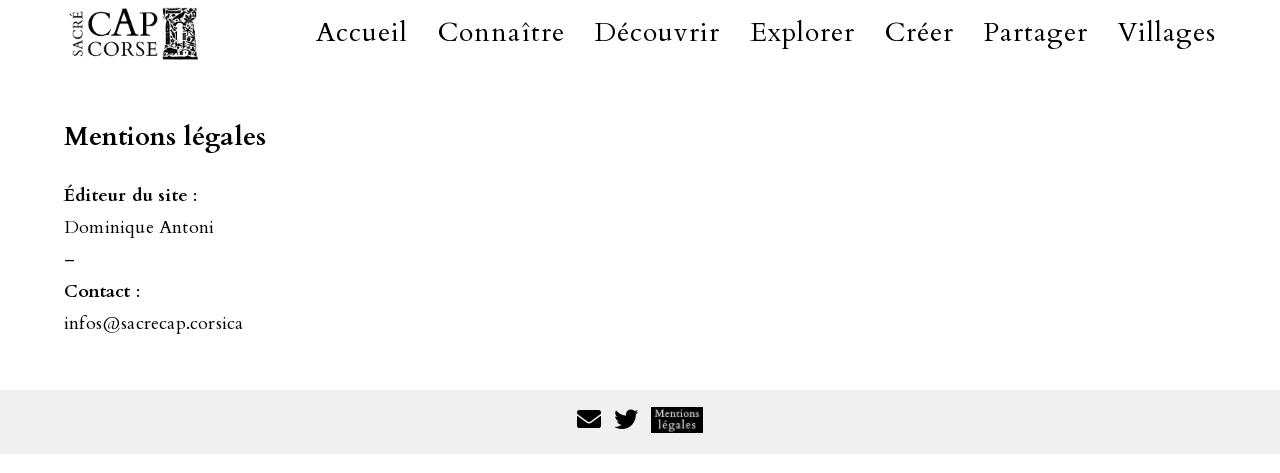

--- FILE ---
content_type: text/html; charset=UTF-8
request_url: https://sacrecap.corsica/mentions-legales/
body_size: 18172
content:
<!DOCTYPE html>
<html class="html" lang="fr-FR">
<head>
	<meta charset="UTF-8">
	<link rel="profile" href="https://gmpg.org/xfn/11">
<link rel="shortcut icon" href="https://sacrecap.corsica/wp-content/uploads/2021/03/scc.ico">
	<meta name='robots' content='index, follow, max-image-preview:large, max-snippet:-1, max-video-preview:-1' />
<meta name="viewport" content="width=device-width, initial-scale=1">
	<!-- This site is optimized with the Yoast SEO plugin v26.7 - https://yoast.com/wordpress/plugins/seo/ -->
	<title>Mentions légales - Sacré Cap Corse</title>
	<link rel="canonical" href="https://sacrecap.corsica/mentions-legales/" />
	<meta property="og:locale" content="fr_FR" />
	<meta property="og:type" content="article" />
	<meta property="og:title" content="Mentions légales - Sacré Cap Corse" />
	<meta property="og:description" content="Mentions légales Éditeur du site : Dominique Antoni &#8211; Contact : infos@sacrecap.corsica" />
	<meta property="og:url" content="https://sacrecap.corsica/mentions-legales/" />
	<meta property="og:site_name" content="Sacré Cap Corse" />
	<meta name="twitter:card" content="summary_large_image" />
	<meta name="twitter:label1" content="Durée de lecture estimée" />
	<meta name="twitter:data1" content="1 minute" />
	<script type="application/ld+json" class="yoast-schema-graph">{"@context":"https://schema.org","@graph":[{"@type":"WebPage","@id":"https://sacrecap.corsica/mentions-legales/","url":"https://sacrecap.corsica/mentions-legales/","name":"Mentions légales - Sacré Cap Corse","isPartOf":{"@id":"https://sacrecap.corsica/#website"},"datePublished":"2021-04-30T10:53:01+00:00","breadcrumb":{"@id":"https://sacrecap.corsica/mentions-legales/#breadcrumb"},"inLanguage":"fr-FR","potentialAction":[{"@type":"ReadAction","target":["https://sacrecap.corsica/mentions-legales/"]}]},{"@type":"BreadcrumbList","@id":"https://sacrecap.corsica/mentions-legales/#breadcrumb","itemListElement":[{"@type":"ListItem","position":1,"name":"Accueil","item":"https://sacrecap.corsica/"},{"@type":"ListItem","position":2,"name":"Mentions légales"}]},{"@type":"WebSite","@id":"https://sacrecap.corsica/#website","url":"https://sacrecap.corsica/","name":"Sacré Cap Corse","description":"","publisher":{"@id":"https://sacrecap.corsica/#organization"},"potentialAction":[{"@type":"SearchAction","target":{"@type":"EntryPoint","urlTemplate":"https://sacrecap.corsica/?s={search_term_string}"},"query-input":{"@type":"PropertyValueSpecification","valueRequired":true,"valueName":"search_term_string"}}],"inLanguage":"fr-FR"},{"@type":"Organization","@id":"https://sacrecap.corsica/#organization","name":"Sacré Cap Corse","url":"https://sacrecap.corsica/","logo":{"@type":"ImageObject","inLanguage":"fr-FR","@id":"https://sacrecap.corsica/#/schema/logo/image/","url":"https://i1.wp.com/sacrecap.corsica/wp-content/uploads/2020/06/logo-sacre-cap-corse-horizontal-A-scaled.jpg?fit=2560%2C1052&ssl=1","contentUrl":"https://i1.wp.com/sacrecap.corsica/wp-content/uploads/2020/06/logo-sacre-cap-corse-horizontal-A-scaled.jpg?fit=2560%2C1052&ssl=1","width":2560,"height":1052,"caption":"Sacré Cap Corse"},"image":{"@id":"https://sacrecap.corsica/#/schema/logo/image/"}}]}</script>
	<!-- / Yoast SEO plugin. -->


<link rel='dns-prefetch' href='//cdn.jsdelivr.net' />
<link rel='dns-prefetch' href='//vjs.zencdn.net' />
<link rel='dns-prefetch' href='//stats.wp.com' />
<link rel='dns-prefetch' href='//fonts.googleapis.com' />
<link rel='dns-prefetch' href='//www.googletagmanager.com' />
<link rel='preconnect' href='//i0.wp.com' />
<link rel="alternate" type="application/rss+xml" title="Sacré Cap Corse &raquo; Flux" href="https://sacrecap.corsica/feed/" />
<link rel="alternate" type="application/rss+xml" title="Sacré Cap Corse &raquo; Flux des commentaires" href="https://sacrecap.corsica/comments/feed/" />
<link rel="alternate" title="oEmbed (JSON)" type="application/json+oembed" href="https://sacrecap.corsica/wp-json/oembed/1.0/embed?url=https%3A%2F%2Fsacrecap.corsica%2Fmentions-legales%2F" />
<link rel="alternate" title="oEmbed (XML)" type="text/xml+oembed" href="https://sacrecap.corsica/wp-json/oembed/1.0/embed?url=https%3A%2F%2Fsacrecap.corsica%2Fmentions-legales%2F&#038;format=xml" />
        <script type="text/javascript">
        (function() {
            document.addEventListener('DOMContentLoaded', function() {
                var images = document.querySelectorAll('img[data-wp-on-async--click]');
                for (var i = 0; i < images.length; i++) {
                    var img = images[i];
                    var attributes = img.attributes;
                    for (var j = attributes.length - 1; j >= 0; j--) {
                        var attr = attributes[j];
                        if (attr.name.indexOf('data-wp-') === 0) {
                            img.removeAttribute(attr.name);
                        }
                    }
                }
            });
            
            document.addEventListener('click', function(e) {
                var target = e.target;
                
                if (target.tagName === 'IMG' && target.hasAttribute('data-wp-on-async--click')) {
                    e.preventDefault();
                    e.stopPropagation();
                    e.stopImmediatePropagation();
                    return false;
                }
                
                if (target.tagName === 'A' && target.querySelector('img[data-wp-on-async--click]')) {
                    e.preventDefault();
                    e.stopPropagation();
                    e.stopImmediatePropagation();
                    return false;
                }
            }, true);
        })();
        </script>
        <style id='wp-img-auto-sizes-contain-inline-css' type='text/css'>
img:is([sizes=auto i],[sizes^="auto," i]){contain-intrinsic-size:3000px 1500px}
/*# sourceURL=wp-img-auto-sizes-contain-inline-css */
</style>
<style id='wp-emoji-styles-inline-css' type='text/css'>

	img.wp-smiley, img.emoji {
		display: inline !important;
		border: none !important;
		box-shadow: none !important;
		height: 1em !important;
		width: 1em !important;
		margin: 0 0.07em !important;
		vertical-align: -0.1em !important;
		background: none !important;
		padding: 0 !important;
	}
/*# sourceURL=wp-emoji-styles-inline-css */
</style>
<link rel='stylesheet' id='wp-block-library-css' href='https://sacrecap.corsica/wp-includes/css/dist/block-library/style.min.css?ver=45329c9fecb98442ec570f617f783daf' type='text/css' media='all' />
<style id='wp-block-library-theme-inline-css' type='text/css'>
.wp-block-audio :where(figcaption){color:#555;font-size:13px;text-align:center}.is-dark-theme .wp-block-audio :where(figcaption){color:#ffffffa6}.wp-block-audio{margin:0 0 1em}.wp-block-code{border:1px solid #ccc;border-radius:4px;font-family:Menlo,Consolas,monaco,monospace;padding:.8em 1em}.wp-block-embed :where(figcaption){color:#555;font-size:13px;text-align:center}.is-dark-theme .wp-block-embed :where(figcaption){color:#ffffffa6}.wp-block-embed{margin:0 0 1em}.blocks-gallery-caption{color:#555;font-size:13px;text-align:center}.is-dark-theme .blocks-gallery-caption{color:#ffffffa6}:root :where(.wp-block-image figcaption){color:#555;font-size:13px;text-align:center}.is-dark-theme :root :where(.wp-block-image figcaption){color:#ffffffa6}.wp-block-image{margin:0 0 1em}.wp-block-pullquote{border-bottom:4px solid;border-top:4px solid;color:currentColor;margin-bottom:1.75em}.wp-block-pullquote :where(cite),.wp-block-pullquote :where(footer),.wp-block-pullquote__citation{color:currentColor;font-size:.8125em;font-style:normal;text-transform:uppercase}.wp-block-quote{border-left:.25em solid;margin:0 0 1.75em;padding-left:1em}.wp-block-quote cite,.wp-block-quote footer{color:currentColor;font-size:.8125em;font-style:normal;position:relative}.wp-block-quote:where(.has-text-align-right){border-left:none;border-right:.25em solid;padding-left:0;padding-right:1em}.wp-block-quote:where(.has-text-align-center){border:none;padding-left:0}.wp-block-quote.is-large,.wp-block-quote.is-style-large,.wp-block-quote:where(.is-style-plain){border:none}.wp-block-search .wp-block-search__label{font-weight:700}.wp-block-search__button{border:1px solid #ccc;padding:.375em .625em}:where(.wp-block-group.has-background){padding:1.25em 2.375em}.wp-block-separator.has-css-opacity{opacity:.4}.wp-block-separator{border:none;border-bottom:2px solid;margin-left:auto;margin-right:auto}.wp-block-separator.has-alpha-channel-opacity{opacity:1}.wp-block-separator:not(.is-style-wide):not(.is-style-dots){width:100px}.wp-block-separator.has-background:not(.is-style-dots){border-bottom:none;height:1px}.wp-block-separator.has-background:not(.is-style-wide):not(.is-style-dots){height:2px}.wp-block-table{margin:0 0 1em}.wp-block-table td,.wp-block-table th{word-break:normal}.wp-block-table :where(figcaption){color:#555;font-size:13px;text-align:center}.is-dark-theme .wp-block-table :where(figcaption){color:#ffffffa6}.wp-block-video :where(figcaption){color:#555;font-size:13px;text-align:center}.is-dark-theme .wp-block-video :where(figcaption){color:#ffffffa6}.wp-block-video{margin:0 0 1em}:root :where(.wp-block-template-part.has-background){margin-bottom:0;margin-top:0;padding:1.25em 2.375em}
/*# sourceURL=/wp-includes/css/dist/block-library/theme.min.css */
</style>
<style id='classic-theme-styles-inline-css' type='text/css'>
/*! This file is auto-generated */
.wp-block-button__link{color:#fff;background-color:#32373c;border-radius:9999px;box-shadow:none;text-decoration:none;padding:calc(.667em + 2px) calc(1.333em + 2px);font-size:1.125em}.wp-block-file__button{background:#32373c;color:#fff;text-decoration:none}
/*# sourceURL=/wp-includes/css/classic-themes.min.css */
</style>
<link rel='stylesheet' id='mediaelement-css' href='https://sacrecap.corsica/wp-includes/js/mediaelement/mediaelementplayer-legacy.min.css?ver=4.2.17' type='text/css' media='all' />
<link rel='stylesheet' id='wp-mediaelement-css' href='https://sacrecap.corsica/wp-includes/js/mediaelement/wp-mediaelement.min.css?ver=45329c9fecb98442ec570f617f783daf' type='text/css' media='all' />
<style id='jetpack-sharing-buttons-style-inline-css' type='text/css'>
.jetpack-sharing-buttons__services-list{display:flex;flex-direction:row;flex-wrap:wrap;gap:0;list-style-type:none;margin:5px;padding:0}.jetpack-sharing-buttons__services-list.has-small-icon-size{font-size:12px}.jetpack-sharing-buttons__services-list.has-normal-icon-size{font-size:16px}.jetpack-sharing-buttons__services-list.has-large-icon-size{font-size:24px}.jetpack-sharing-buttons__services-list.has-huge-icon-size{font-size:36px}@media print{.jetpack-sharing-buttons__services-list{display:none!important}}.editor-styles-wrapper .wp-block-jetpack-sharing-buttons{gap:0;padding-inline-start:0}ul.jetpack-sharing-buttons__services-list.has-background{padding:1.25em 2.375em}
/*# sourceURL=https://sacrecap.corsica/wp-content/plugins/jetpack/_inc/blocks/sharing-buttons/view.css */
</style>
<link rel='stylesheet' id='visual-portfolio-block-filter-by-category-css' href='https://sacrecap.corsica/wp-content/plugins/visual-portfolio/build/gutenberg/blocks/filter-by-category/style.css?ver=1768841350' type='text/css' media='all' />
<link rel='stylesheet' id='visual-portfolio-block-pagination-css' href='https://sacrecap.corsica/wp-content/plugins/visual-portfolio/build/gutenberg/blocks/pagination/style.css?ver=1768841350' type='text/css' media='all' />
<link rel='stylesheet' id='visual-portfolio-block-sort-css' href='https://sacrecap.corsica/wp-content/plugins/visual-portfolio/build/gutenberg/blocks/sort/style.css?ver=1768841350' type='text/css' media='all' />
<style id='global-styles-inline-css' type='text/css'>
:root{--wp--preset--aspect-ratio--square: 1;--wp--preset--aspect-ratio--4-3: 4/3;--wp--preset--aspect-ratio--3-4: 3/4;--wp--preset--aspect-ratio--3-2: 3/2;--wp--preset--aspect-ratio--2-3: 2/3;--wp--preset--aspect-ratio--16-9: 16/9;--wp--preset--aspect-ratio--9-16: 9/16;--wp--preset--color--black: #000000;--wp--preset--color--cyan-bluish-gray: #abb8c3;--wp--preset--color--white: #ffffff;--wp--preset--color--pale-pink: #f78da7;--wp--preset--color--vivid-red: #cf2e2e;--wp--preset--color--luminous-vivid-orange: #ff6900;--wp--preset--color--luminous-vivid-amber: #fcb900;--wp--preset--color--light-green-cyan: #7bdcb5;--wp--preset--color--vivid-green-cyan: #00d084;--wp--preset--color--pale-cyan-blue: #8ed1fc;--wp--preset--color--vivid-cyan-blue: #0693e3;--wp--preset--color--vivid-purple: #9b51e0;--wp--preset--gradient--vivid-cyan-blue-to-vivid-purple: linear-gradient(135deg,rgb(6,147,227) 0%,rgb(155,81,224) 100%);--wp--preset--gradient--light-green-cyan-to-vivid-green-cyan: linear-gradient(135deg,rgb(122,220,180) 0%,rgb(0,208,130) 100%);--wp--preset--gradient--luminous-vivid-amber-to-luminous-vivid-orange: linear-gradient(135deg,rgb(252,185,0) 0%,rgb(255,105,0) 100%);--wp--preset--gradient--luminous-vivid-orange-to-vivid-red: linear-gradient(135deg,rgb(255,105,0) 0%,rgb(207,46,46) 100%);--wp--preset--gradient--very-light-gray-to-cyan-bluish-gray: linear-gradient(135deg,rgb(238,238,238) 0%,rgb(169,184,195) 100%);--wp--preset--gradient--cool-to-warm-spectrum: linear-gradient(135deg,rgb(74,234,220) 0%,rgb(151,120,209) 20%,rgb(207,42,186) 40%,rgb(238,44,130) 60%,rgb(251,105,98) 80%,rgb(254,248,76) 100%);--wp--preset--gradient--blush-light-purple: linear-gradient(135deg,rgb(255,206,236) 0%,rgb(152,150,240) 100%);--wp--preset--gradient--blush-bordeaux: linear-gradient(135deg,rgb(254,205,165) 0%,rgb(254,45,45) 50%,rgb(107,0,62) 100%);--wp--preset--gradient--luminous-dusk: linear-gradient(135deg,rgb(255,203,112) 0%,rgb(199,81,192) 50%,rgb(65,88,208) 100%);--wp--preset--gradient--pale-ocean: linear-gradient(135deg,rgb(255,245,203) 0%,rgb(182,227,212) 50%,rgb(51,167,181) 100%);--wp--preset--gradient--electric-grass: linear-gradient(135deg,rgb(202,248,128) 0%,rgb(113,206,126) 100%);--wp--preset--gradient--midnight: linear-gradient(135deg,rgb(2,3,129) 0%,rgb(40,116,252) 100%);--wp--preset--font-size--small: 13px;--wp--preset--font-size--medium: 20px;--wp--preset--font-size--large: 36px;--wp--preset--font-size--x-large: 42px;--wp--preset--spacing--20: 0.44rem;--wp--preset--spacing--30: 0.67rem;--wp--preset--spacing--40: 1rem;--wp--preset--spacing--50: 1.5rem;--wp--preset--spacing--60: 2.25rem;--wp--preset--spacing--70: 3.38rem;--wp--preset--spacing--80: 5.06rem;--wp--preset--shadow--natural: 6px 6px 9px rgba(0, 0, 0, 0.2);--wp--preset--shadow--deep: 12px 12px 50px rgba(0, 0, 0, 0.4);--wp--preset--shadow--sharp: 6px 6px 0px rgba(0, 0, 0, 0.2);--wp--preset--shadow--outlined: 6px 6px 0px -3px rgb(255, 255, 255), 6px 6px rgb(0, 0, 0);--wp--preset--shadow--crisp: 6px 6px 0px rgb(0, 0, 0);}:where(.is-layout-flex){gap: 0.5em;}:where(.is-layout-grid){gap: 0.5em;}body .is-layout-flex{display: flex;}.is-layout-flex{flex-wrap: wrap;align-items: center;}.is-layout-flex > :is(*, div){margin: 0;}body .is-layout-grid{display: grid;}.is-layout-grid > :is(*, div){margin: 0;}:where(.wp-block-columns.is-layout-flex){gap: 2em;}:where(.wp-block-columns.is-layout-grid){gap: 2em;}:where(.wp-block-post-template.is-layout-flex){gap: 1.25em;}:where(.wp-block-post-template.is-layout-grid){gap: 1.25em;}.has-black-color{color: var(--wp--preset--color--black) !important;}.has-cyan-bluish-gray-color{color: var(--wp--preset--color--cyan-bluish-gray) !important;}.has-white-color{color: var(--wp--preset--color--white) !important;}.has-pale-pink-color{color: var(--wp--preset--color--pale-pink) !important;}.has-vivid-red-color{color: var(--wp--preset--color--vivid-red) !important;}.has-luminous-vivid-orange-color{color: var(--wp--preset--color--luminous-vivid-orange) !important;}.has-luminous-vivid-amber-color{color: var(--wp--preset--color--luminous-vivid-amber) !important;}.has-light-green-cyan-color{color: var(--wp--preset--color--light-green-cyan) !important;}.has-vivid-green-cyan-color{color: var(--wp--preset--color--vivid-green-cyan) !important;}.has-pale-cyan-blue-color{color: var(--wp--preset--color--pale-cyan-blue) !important;}.has-vivid-cyan-blue-color{color: var(--wp--preset--color--vivid-cyan-blue) !important;}.has-vivid-purple-color{color: var(--wp--preset--color--vivid-purple) !important;}.has-black-background-color{background-color: var(--wp--preset--color--black) !important;}.has-cyan-bluish-gray-background-color{background-color: var(--wp--preset--color--cyan-bluish-gray) !important;}.has-white-background-color{background-color: var(--wp--preset--color--white) !important;}.has-pale-pink-background-color{background-color: var(--wp--preset--color--pale-pink) !important;}.has-vivid-red-background-color{background-color: var(--wp--preset--color--vivid-red) !important;}.has-luminous-vivid-orange-background-color{background-color: var(--wp--preset--color--luminous-vivid-orange) !important;}.has-luminous-vivid-amber-background-color{background-color: var(--wp--preset--color--luminous-vivid-amber) !important;}.has-light-green-cyan-background-color{background-color: var(--wp--preset--color--light-green-cyan) !important;}.has-vivid-green-cyan-background-color{background-color: var(--wp--preset--color--vivid-green-cyan) !important;}.has-pale-cyan-blue-background-color{background-color: var(--wp--preset--color--pale-cyan-blue) !important;}.has-vivid-cyan-blue-background-color{background-color: var(--wp--preset--color--vivid-cyan-blue) !important;}.has-vivid-purple-background-color{background-color: var(--wp--preset--color--vivid-purple) !important;}.has-black-border-color{border-color: var(--wp--preset--color--black) !important;}.has-cyan-bluish-gray-border-color{border-color: var(--wp--preset--color--cyan-bluish-gray) !important;}.has-white-border-color{border-color: var(--wp--preset--color--white) !important;}.has-pale-pink-border-color{border-color: var(--wp--preset--color--pale-pink) !important;}.has-vivid-red-border-color{border-color: var(--wp--preset--color--vivid-red) !important;}.has-luminous-vivid-orange-border-color{border-color: var(--wp--preset--color--luminous-vivid-orange) !important;}.has-luminous-vivid-amber-border-color{border-color: var(--wp--preset--color--luminous-vivid-amber) !important;}.has-light-green-cyan-border-color{border-color: var(--wp--preset--color--light-green-cyan) !important;}.has-vivid-green-cyan-border-color{border-color: var(--wp--preset--color--vivid-green-cyan) !important;}.has-pale-cyan-blue-border-color{border-color: var(--wp--preset--color--pale-cyan-blue) !important;}.has-vivid-cyan-blue-border-color{border-color: var(--wp--preset--color--vivid-cyan-blue) !important;}.has-vivid-purple-border-color{border-color: var(--wp--preset--color--vivid-purple) !important;}.has-vivid-cyan-blue-to-vivid-purple-gradient-background{background: var(--wp--preset--gradient--vivid-cyan-blue-to-vivid-purple) !important;}.has-light-green-cyan-to-vivid-green-cyan-gradient-background{background: var(--wp--preset--gradient--light-green-cyan-to-vivid-green-cyan) !important;}.has-luminous-vivid-amber-to-luminous-vivid-orange-gradient-background{background: var(--wp--preset--gradient--luminous-vivid-amber-to-luminous-vivid-orange) !important;}.has-luminous-vivid-orange-to-vivid-red-gradient-background{background: var(--wp--preset--gradient--luminous-vivid-orange-to-vivid-red) !important;}.has-very-light-gray-to-cyan-bluish-gray-gradient-background{background: var(--wp--preset--gradient--very-light-gray-to-cyan-bluish-gray) !important;}.has-cool-to-warm-spectrum-gradient-background{background: var(--wp--preset--gradient--cool-to-warm-spectrum) !important;}.has-blush-light-purple-gradient-background{background: var(--wp--preset--gradient--blush-light-purple) !important;}.has-blush-bordeaux-gradient-background{background: var(--wp--preset--gradient--blush-bordeaux) !important;}.has-luminous-dusk-gradient-background{background: var(--wp--preset--gradient--luminous-dusk) !important;}.has-pale-ocean-gradient-background{background: var(--wp--preset--gradient--pale-ocean) !important;}.has-electric-grass-gradient-background{background: var(--wp--preset--gradient--electric-grass) !important;}.has-midnight-gradient-background{background: var(--wp--preset--gradient--midnight) !important;}.has-small-font-size{font-size: var(--wp--preset--font-size--small) !important;}.has-medium-font-size{font-size: var(--wp--preset--font-size--medium) !important;}.has-large-font-size{font-size: var(--wp--preset--font-size--large) !important;}.has-x-large-font-size{font-size: var(--wp--preset--font-size--x-large) !important;}
:where(.wp-block-post-template.is-layout-flex){gap: 1.25em;}:where(.wp-block-post-template.is-layout-grid){gap: 1.25em;}
:where(.wp-block-term-template.is-layout-flex){gap: 1.25em;}:where(.wp-block-term-template.is-layout-grid){gap: 1.25em;}
:where(.wp-block-columns.is-layout-flex){gap: 2em;}:where(.wp-block-columns.is-layout-grid){gap: 2em;}
:root :where(.wp-block-pullquote){font-size: 1.5em;line-height: 1.6;}
:where(.wp-block-visual-portfolio-loop.is-layout-flex){gap: 1.25em;}:where(.wp-block-visual-portfolio-loop.is-layout-grid){gap: 1.25em;}
/*# sourceURL=global-styles-inline-css */
</style>
<link rel='stylesheet' id='ml-lightgallery-css-css' href='https://cdn.jsdelivr.net/npm/lightgallery@2.7.1/css/lightgallery.min.css?ver=2.7.1' type='text/css' media='all' />
<link rel='stylesheet' id='lightgallery-video-css-css' href='https://cdn.jsdelivr.net/npm/lightgallery@2.7.1/css/lg-video.css?ver=2.7.1' type='text/css' media='all' />
<link rel='stylesheet' id='lightgallery-thumbnail-css-css' href='https://cdn.jsdelivr.net/npm/lightgallery@2.7.1/css/lg-thumbnail.css?ver=2.7.1' type='text/css' media='all' />
<link rel='stylesheet' id='ml-lightbox-public-css-css' href='https://sacrecap.corsica/wp-content/plugins/ml-slider-lightbox/assets/css/ml-lightbox-public.css?ver=2.20.0' type='text/css' media='all' />
<style id='ml-lightbox-public-css-inline-css' type='text/css'>

            /* MetaSlider Lightbox Custom Colors */
            :root {
                --ml-lightbox-arrow-color: #ffffff !important;
                --ml-lightbox-arrow-hover-color: #000000 !important;
                --ml-lightbox-close-icon-color: #ffffff !important;
                --ml-lightbox-close-icon-hover-color: #000000 !important;
                --ml-lightbox-toolbar-icon-color: #ffffff !important;
                --ml-lightbox-toolbar-icon-hover-color: #000000 !important;
            }

            .lg-backdrop {
                background-color: #000000 !important;
                opacity: 0.9 !important;
            }

            /* Apply custom background color and opacity to thumbnail area */
            .lg-outer .lg-thumb-outer {
                background-color: #000000 !important;
                opacity: 0.9 !important;
            }

            /* Navigation arrows styling */
            .lg-outer .lg-prev,
            .lg-outer .lg-next {
                background-color: #000000 !important;
                color: var(--ml-lightbox-arrow-color) !important;
            }

            .lg-outer .lg-prev:hover,
            .lg-outer .lg-next:hover {
                background-color: #f0f0f0 !important;
                color: var(--ml-lightbox-arrow-hover-color) !important;
            }

            /* Toolbar icons and counter styling (excluding close button) */
            .lg-outer .lg-toolbar .lg-icon:not(.lg-close),
            .lg-outer .lg-counter {
                background-color: #000000 !important;
                color: var(--ml-lightbox-toolbar-icon-color) !important;
            }

            .lg-outer .lg-toolbar .lg-icon:not(.lg-close):hover,
            .lg-outer .lg-counter:hover {
                background-color: #f0f0f0 !important;
                color: var(--ml-lightbox-toolbar-icon-hover-color) !important;
            }

            /* Close button styling - must come after toolbar to override specificity */
            .lg-outer .lg-close {
                background-color: #000000 !important;
                color: var(--ml-lightbox-close-icon-color) !important;
            }

            .lg-outer .lg-close:hover {
                background-color: #f0f0f0 !important;
                color: var(--ml-lightbox-close-icon-hover-color) !important;
            }

            /* Open in Lightbox button styling */
            .ml-lightbox-button,
            .widget .ml-lightbox-enabled a.ml-lightbox-button {
                background-color: #000000 !important;
                color: #ffffff !important;
            }

            .ml-lightbox-button:hover,
            .ml-lightbox-button:focus {
                background-color: #f0f0f0 !important;
                color: #000000 !important;
            }
            /* Lightbox Button Positioning - Top Right (Default) */
            .ml-lightbox-button,
            .widget .ml-lightbox-enabled a.ml-lightbox-button {
                top: 10px !important;
                left: auto !important;
                right: 10px !important;
                bottom: auto !important;
            }

        /* Dynamic counter colors (moved above to consolidated toolbar section) */
        
/*# sourceURL=ml-lightbox-public-css-inline-css */
</style>
<link rel='stylesheet' id='videojs-css-css' href='https://vjs.zencdn.net/8.5.2/video-js.css?ver=8.5.2' type='text/css' media='all' />
<link rel='stylesheet' id='font-awesome-css' href='https://sacrecap.corsica/wp-content/themes/oceanwp/assets/fonts/fontawesome/css/all.min.css?ver=5.15.1' type='text/css' media='all' />
<link rel='stylesheet' id='simple-line-icons-css' href='https://sacrecap.corsica/wp-content/themes/oceanwp/assets/css/third/simple-line-icons.min.css?ver=2.4.0' type='text/css' media='all' />
<link rel='stylesheet' id='magnific-popup-css' href='https://sacrecap.corsica/wp-content/themes/oceanwp/assets/css/third/magnific-popup.min.css?ver=1.0.0' type='text/css' media='all' />
<link rel='stylesheet' id='slick-css' href='https://sacrecap.corsica/wp-content/themes/oceanwp/assets/css/third/slick.min.css?ver=1.6.0' type='text/css' media='all' />
<link rel='stylesheet' id='oceanwp-style-css' href='https://sacrecap.corsica/wp-content/themes/oceanwp/assets/css/style.min.css?ver=2.0.2' type='text/css' media='all' />
<link rel='stylesheet' id='oceanwp-google-font-cardo-css' href='//fonts.googleapis.com/css?family=Cardo%3A100%2C200%2C300%2C400%2C500%2C600%2C700%2C800%2C900%2C100i%2C200i%2C300i%2C400i%2C500i%2C600i%2C700i%2C800i%2C900i&#038;subset=latin&#038;display=swap&#038;ver=6.9' type='text/css' media='all' />
<link rel='stylesheet' id='oceanwp-google-font-lato-css' href='//fonts.googleapis.com/css?family=Lato%3A100%2C200%2C300%2C400%2C500%2C600%2C700%2C800%2C900%2C100i%2C200i%2C300i%2C400i%2C500i%2C600i%2C700i%2C800i%2C900i&#038;subset=latin&#038;display=swap&#038;ver=6.9' type='text/css' media='all' />
<link rel='stylesheet' id='oceanwp-google-font-josefin-sans-css' href='//fonts.googleapis.com/css?family=Josefin+Sans%3A100%2C200%2C300%2C400%2C500%2C600%2C700%2C800%2C900%2C100i%2C200i%2C300i%2C400i%2C500i%2C600i%2C700i%2C800i%2C900i&#038;subset=latin&#038;display=swap&#038;ver=6.9' type='text/css' media='all' />
<link rel='stylesheet' id='oe-widgets-style-css' href='https://sacrecap.corsica/wp-content/plugins/ocean-extra/assets/css/widgets.css?ver=45329c9fecb98442ec570f617f783daf' type='text/css' media='all' />
<script type="text/javascript" src="https://sacrecap.corsica/wp-includes/js/jquery/jquery.min.js?ver=3.7.1" id="jquery-core-js"></script>
<script type="text/javascript" src="https://sacrecap.corsica/wp-includes/js/jquery/jquery-migrate.min.js?ver=3.4.1" id="jquery-migrate-js"></script>
<link rel="https://api.w.org/" href="https://sacrecap.corsica/wp-json/" /><link rel="alternate" title="JSON" type="application/json" href="https://sacrecap.corsica/wp-json/wp/v2/pages/6318" /><link rel="EditURI" type="application/rsd+xml" title="RSD" href="https://sacrecap.corsica/xmlrpc.php?rsd" />
<meta name="generator" content="Site Kit by Google 1.170.0" /><script type='text/javascript'>
/* <![CDATA[ */
var VPData = {"version":"3.4.1","pro":false,"__":{"couldnt_retrieve_vp":"Couldn't retrieve Visual Portfolio ID.","pswp_close":"Fermer (\u00c9chap)","pswp_share":"Partager","pswp_fs":"Ouvrir\/fermer le plein \u00e9cran","pswp_zoom":"Zoomer\/d\u00e9zoomer","pswp_prev":"Pr\u00e9c\u00e9dent (fl\u00e8che gauche)","pswp_next":"Suivant (fl\u00e8che droite)","pswp_share_fb":"Partager sur Facebook","pswp_share_tw":"Tweeter","pswp_share_x":"X","pswp_share_pin":"L\u2019\u00e9pingler","pswp_download":"T\u00e9l\u00e9charger","fancybox_close":"Fermer","fancybox_next":"Suivant","fancybox_prev":"Pr\u00e9c\u00e9dent","fancybox_error":"Le contenu demand\u00e9 ne peut pas \u00eatre charg\u00e9. <br \/> Veuillez r\u00e9essayer ult\u00e9rieurement.","fancybox_play_start":"D\u00e9marrer le diaporama","fancybox_play_stop":"Mettre le diaporama en pause","fancybox_full_screen":"Plein \u00e9cran","fancybox_thumbs":"Miniatures","fancybox_download":"T\u00e9l\u00e9charger","fancybox_share":"Partager","fancybox_zoom":"Zoom"},"settingsPopupGallery":{"enable_on_wordpress_images":false,"vendor":"fancybox","deep_linking":false,"deep_linking_url_to_share_images":false,"show_arrows":true,"show_counter":true,"show_zoom_button":true,"show_fullscreen_button":true,"show_share_button":true,"show_close_button":true,"show_thumbs":true,"show_download_button":false,"show_slideshow":false,"click_to_zoom":true,"restore_focus":true},"screenSizes":[320,576,768,992,1200]};
/* ]]> */
</script>
		<noscript>
			<style type="text/css">
				.vp-portfolio__preloader-wrap{display:none}.vp-portfolio__filter-wrap,.vp-portfolio__items-wrap,.vp-portfolio__pagination-wrap,.vp-portfolio__sort-wrap{opacity:1;visibility:visible}.vp-portfolio__item .vp-portfolio__item-img noscript+img,.vp-portfolio__thumbnails-wrap{display:none}
			</style>
		</noscript>
			<style>img#wpstats{display:none}</style>
		<meta name="generator" content="Elementor 3.34.1; features: additional_custom_breakpoints; settings: css_print_method-external, google_font-enabled, font_display-auto">
			<style>
				.e-con.e-parent:nth-of-type(n+4):not(.e-lazyloaded):not(.e-no-lazyload),
				.e-con.e-parent:nth-of-type(n+4):not(.e-lazyloaded):not(.e-no-lazyload) * {
					background-image: none !important;
				}
				@media screen and (max-height: 1024px) {
					.e-con.e-parent:nth-of-type(n+3):not(.e-lazyloaded):not(.e-no-lazyload),
					.e-con.e-parent:nth-of-type(n+3):not(.e-lazyloaded):not(.e-no-lazyload) * {
						background-image: none !important;
					}
				}
				@media screen and (max-height: 640px) {
					.e-con.e-parent:nth-of-type(n+2):not(.e-lazyloaded):not(.e-no-lazyload),
					.e-con.e-parent:nth-of-type(n+2):not(.e-lazyloaded):not(.e-no-lazyload) * {
						background-image: none !important;
					}
				}
			</style>
					<style type="text/css">
			/* If html does not have either class, do not show lazy loaded images. */
			html:not(.vp-lazyload-enabled):not(.js) .vp-lazyload {
				display: none;
			}
		</style>
		<script>
			document.documentElement.classList.add(
				'vp-lazyload-enabled'
			);
		</script>
		<link rel="icon" href="https://i0.wp.com/sacrecap.corsica/wp-content/uploads/2020/06/cropped-logo_normal_sans_lettres-scaled-1.jpg?fit=32%2C32&#038;ssl=1" sizes="32x32" />
<link rel="icon" href="https://i0.wp.com/sacrecap.corsica/wp-content/uploads/2020/06/cropped-logo_normal_sans_lettres-scaled-1.jpg?fit=192%2C192&#038;ssl=1" sizes="192x192" />
<link rel="apple-touch-icon" href="https://i0.wp.com/sacrecap.corsica/wp-content/uploads/2020/06/cropped-logo_normal_sans_lettres-scaled-1.jpg?fit=180%2C180&#038;ssl=1" />
<meta name="msapplication-TileImage" content="https://i0.wp.com/sacrecap.corsica/wp-content/uploads/2020/06/cropped-logo_normal_sans_lettres-scaled-1.jpg?fit=270%2C270&#038;ssl=1" />
		<style type="text/css" id="wp-custom-css">
			/* Padding header menu items */#site-header.center-header #site-navigation-wrap .dropdown-menu >li >a{padding:0 28px}/* Blog entries */.blog-entry.grid-entry .blog-entry-header{margin:20px 0 20px}.blog-entry.grid-entry .blog-entry-inner{text-align:center}/* Single post title */.single-post h2.entry-title{text-align:center;margin:0}.jp-carousel-titleanddesc-title{font-family:Lato !important}.tiled-gallery{margin-bottom:0}.dropdown-menu ul li a.menu-link{text-transform:none}#site-navigation-wrap .dropdown-menu >.current-menu-ancestor >a{color:black !important;cursor:default}#site-navigation-wrap .dropdown-menu >.current-menu-item >a{color:black !important}#site-navigation-wrap .dropdown-menu>li>a .nav-arrow{display:none}#site-navigation-wrap .dropdown-menu >li>a{cursor:default}.menu-item-146 a{cursor:pointer !important}.jp-carousel-image-meta{display:none}@media (min-width:960px){.menu-item-2835,.menu-item-3053,.menu-item-2897,.menu-item-2898,.menu-item-3244,.menu-item-3243,.menu-item-3341,.menu-item-3340,.menu-item-3339,.menu-item-3569,.menu-item-3568,.menu-item-3567,.menu-item-3566,.menu-item-3565,.menu-item-3564,.menu-item-3753,.menu-item-3752,.menu-item-3751{max-height:29px}}@media (min-width:960px){.menu-item-1070, .menu-item-6430,.menu-item-4142,.menu-item-4686,.menu-item-4506,.menu-item-4609,.menu-item-2211,.menu-item-1069,.menu-item-2212,.menu-item-2638,.menu-item-6402,.menu-item-2754 {max-height:41px}}#mobile-dropdown{max-height:none}a{text-decoration:none !important}.custom-html-widget{text-align:center}.fa,.fab{font-size:x-large}.slb_data_title{font-family:Cardo !important;margin-top:4px}#slb_viewer_wrap .slb_theme_slb_default .slb_data_desc{margin-top:0}@media (max-width:550px){#metaslider-id-4793{display:none !important}}@media(min-width:550px){#metaslider-id-5383{display:none !important}}@media(max-width:1440px){#metaslider-id-5561{display:none !important}}@media (min-width:1441px){#metaslider-id-4793{display:none !important}}@media(max-width:1700px){#metaslider-id-5472{display:none !important}}@media(min-width:1700px){#metaslider-id-5561{display:none !important}}@media only screen and (max-width:959px) #footer-widgets .col{margin-bottom:0 !important}.elementor-slideshow__title{font-size:1.4em;font-weight:400;font-family:'Cardo'}.dropdown-menu ul li a.menu-link .nav-arrow{display:none}.elementor-swiper-button-next{right:50px}.elementor-swiper-button-prev{left:50px}.wp-caption{margin-bottom:2px}		</style>
		<!-- OceanWP CSS -->
<style type="text/css">
/* General CSS */a:hover,a.light:hover,.theme-heading .text::before,.theme-heading .text::after,#top-bar-content >a:hover,#top-bar-social li.oceanwp-email a:hover,#site-navigation-wrap .dropdown-menu >li >a:hover,#site-header.medium-header #medium-searchform button:hover,.oceanwp-mobile-menu-icon a:hover,.blog-entry.post .blog-entry-header .entry-title a:hover,.blog-entry.post .blog-entry-readmore a:hover,.blog-entry.thumbnail-entry .blog-entry-category a,ul.meta li a:hover,.dropcap,.single nav.post-navigation .nav-links .title,body .related-post-title a:hover,body #wp-calendar caption,body .contact-info-widget.default i,body .contact-info-widget.big-icons i,body .custom-links-widget .oceanwp-custom-links li a:hover,body .custom-links-widget .oceanwp-custom-links li a:hover:before,body .posts-thumbnails-widget li a:hover,body .social-widget li.oceanwp-email a:hover,.comment-author .comment-meta .comment-reply-link,#respond #cancel-comment-reply-link:hover,#footer-widgets .footer-box a:hover,#footer-bottom a:hover,#footer-bottom #footer-bottom-menu a:hover,.sidr a:hover,.sidr-class-dropdown-toggle:hover,.sidr-class-menu-item-has-children.active >a,.sidr-class-menu-item-has-children.active >a >.sidr-class-dropdown-toggle,input[type=checkbox]:checked:before{color:#9e9e9e}input[type="button"],input[type="reset"],input[type="submit"],button[type="submit"],.button,#site-navigation-wrap .dropdown-menu >li.btn >a >span,.thumbnail:hover i,.post-quote-content,.omw-modal .omw-close-modal,body .contact-info-widget.big-icons li:hover i,body div.wpforms-container-full .wpforms-form input[type=submit],body div.wpforms-container-full .wpforms-form button[type=submit],body div.wpforms-container-full .wpforms-form .wpforms-page-button{background-color:#9e9e9e}.widget-title{border-color:#9e9e9e}blockquote{border-color:#9e9e9e}#searchform-dropdown{border-color:#9e9e9e}.dropdown-menu .sub-menu{border-color:#9e9e9e}.blog-entry.large-entry .blog-entry-readmore a:hover{border-color:#9e9e9e}.oceanwp-newsletter-form-wrap input[type="email"]:focus{border-color:#9e9e9e}.social-widget li.oceanwp-email a:hover{border-color:#9e9e9e}#respond #cancel-comment-reply-link:hover{border-color:#9e9e9e}body .contact-info-widget.big-icons li:hover i{border-color:#9e9e9e}#footer-widgets .oceanwp-newsletter-form-wrap input[type="email"]:focus{border-color:#9e9e9e}input[type="button"]:hover,input[type="reset"]:hover,input[type="submit"]:hover,button[type="submit"]:hover,input[type="button"]:focus,input[type="reset"]:focus,input[type="submit"]:focus,button[type="submit"]:focus,.button:hover,#site-navigation-wrap .dropdown-menu >li.btn >a:hover >span,.post-quote-author,.omw-modal .omw-close-modal:hover,body div.wpforms-container-full .wpforms-form input[type=submit]:hover,body div.wpforms-container-full .wpforms-form button[type=submit]:hover,body div.wpforms-container-full .wpforms-form .wpforms-page-button:hover{background-color:#333333}table th,table td,hr,.content-area,body.content-left-sidebar #content-wrap .content-area,.content-left-sidebar .content-area,#top-bar-wrap,#site-header,#site-header.top-header #search-toggle,.dropdown-menu ul li,.centered-minimal-page-header,.blog-entry.post,.blog-entry.grid-entry .blog-entry-inner,.blog-entry.thumbnail-entry .blog-entry-bottom,.single-post .entry-title,.single .entry-share-wrap .entry-share,.single .entry-share,.single .entry-share ul li a,.single nav.post-navigation,.single nav.post-navigation .nav-links .nav-previous,#author-bio,#author-bio .author-bio-avatar,#author-bio .author-bio-social li a,#related-posts,#comments,.comment-body,#respond #cancel-comment-reply-link,#blog-entries .type-page,.page-numbers a,.page-numbers span:not(.elementor-screen-only),.page-links span,body #wp-calendar caption,body #wp-calendar th,body #wp-calendar tbody,body .contact-info-widget.default i,body .contact-info-widget.big-icons i,body .posts-thumbnails-widget li,body .tagcloud a{border-color:#ffffff}a{color:#000000}.container{width:1400px}form input[type="text"],form input[type="password"],form input[type="email"],form input[type="url"],form input[type="date"],form input[type="month"],form input[type="time"],form input[type="datetime"],form input[type="datetime-local"],form input[type="week"],form input[type="number"],form input[type="search"],form input[type="tel"],form input[type="color"],form select,form textarea,.woocommerce .woocommerce-checkout .select2-container--default .select2-selection--single{border-radius:2px}body div.wpforms-container-full .wpforms-form input[type=date],body div.wpforms-container-full .wpforms-form input[type=datetime],body div.wpforms-container-full .wpforms-form input[type=datetime-local],body div.wpforms-container-full .wpforms-form input[type=email],body div.wpforms-container-full .wpforms-form input[type=month],body div.wpforms-container-full .wpforms-form input[type=number],body div.wpforms-container-full .wpforms-form input[type=password],body div.wpforms-container-full .wpforms-form input[type=range],body div.wpforms-container-full .wpforms-form input[type=search],body div.wpforms-container-full .wpforms-form input[type=tel],body div.wpforms-container-full .wpforms-form input[type=text],body div.wpforms-container-full .wpforms-form input[type=time],body div.wpforms-container-full .wpforms-form input[type=url],body div.wpforms-container-full .wpforms-form input[type=week],body div.wpforms-container-full .wpforms-form select,body div.wpforms-container-full .wpforms-form textarea{border-radius:2px}form input[type="text"]:focus,form input[type="password"]:focus,form input[type="email"]:focus,form input[type="tel"]:focus,form input[type="url"]:focus,form input[type="search"]:focus,form textarea:focus,.select2-drop-active,.select2-dropdown-open.select2-drop-above .select2-choice,.select2-dropdown-open.select2-drop-above .select2-choices,.select2-drop.select2-drop-above.select2-drop-active,.select2-container-active .select2-choice,.select2-container-active .select2-choices{border-color:#d3d3d3}body div.wpforms-container-full .wpforms-form input:focus,body div.wpforms-container-full .wpforms-form textarea:focus,body div.wpforms-container-full .wpforms-form select:focus{border-color:#d3d3d3}form input[type="text"],form input[type="password"],form input[type="email"],form input[type="url"],form input[type="date"],form input[type="month"],form input[type="time"],form input[type="datetime"],form input[type="datetime-local"],form input[type="week"],form input[type="number"],form input[type="search"],form input[type="tel"],form input[type="color"],form select,form textarea,.woocommerce .woocommerce-checkout .select2-container--default .select2-selection--single{background-color:#f7f7f7}body div.wpforms-container-full .wpforms-form input[type=date],body div.wpforms-container-full .wpforms-form input[type=datetime],body div.wpforms-container-full .wpforms-form input[type=datetime-local],body div.wpforms-container-full .wpforms-form input[type=email],body div.wpforms-container-full .wpforms-form input[type=month],body div.wpforms-container-full .wpforms-form input[type=number],body div.wpforms-container-full .wpforms-form input[type=password],body div.wpforms-container-full .wpforms-form input[type=range],body div.wpforms-container-full .wpforms-form input[type=search],body div.wpforms-container-full .wpforms-form input[type=tel],body div.wpforms-container-full .wpforms-form input[type=text],body div.wpforms-container-full .wpforms-form input[type=time],body div.wpforms-container-full .wpforms-form input[type=url],body div.wpforms-container-full .wpforms-form input[type=week],body div.wpforms-container-full .wpforms-form select,body div.wpforms-container-full .wpforms-form textarea{background-color:#f7f7f7}.theme-button,input[type="submit"],button[type="submit"],button,.button,body div.wpforms-container-full .wpforms-form input[type=submit],body div.wpforms-container-full .wpforms-form button[type=submit],body div.wpforms-container-full .wpforms-form .wpforms-page-button{border-radius:2px}/* Header CSS */#site-logo #site-logo-inner,.oceanwp-social-menu .social-menu-inner,#site-header.full_screen-header .menu-bar-inner,.after-header-content .after-header-content-inner{height:65px}#site-navigation-wrap .dropdown-menu >li >a,.oceanwp-mobile-menu-icon a,.mobile-menu-close,.after-header-content-inner >a{line-height:65px}#site-header.has-header-media .overlay-header-media{background-color:rgba(0,0,0,0.5)}#site-logo #site-logo-inner a img,#site-header.center-header #site-navigation-wrap .middle-site-logo a img{max-width:138px}#searchform-dropdown input{background-color:#1b1b1b}#searchform-dropdown input{color:#ffffff}#searchform-dropdown input{border-color:#000000}#searchform-dropdown input:focus{border-color:#000000}#site-navigation-wrap .dropdown-menu >li >a,.oceanwp-mobile-menu-icon a,#searchform-header-replace-close{color:#000000}#site-navigation-wrap .dropdown-menu >.current-menu-item >a,#site-navigation-wrap .dropdown-menu >.current-menu-ancestor >a,#site-navigation-wrap .dropdown-menu >.current-menu-item >a:hover,#site-navigation-wrap .dropdown-menu >.current-menu-ancestor >a:hover{color:#ffffff}.dropdown-menu .sub-menu,#searchform-dropdown,.current-shop-items-dropdown{background-color:#1b1b1b}.dropdown-menu ul li.menu-item,.navigation >ul >li >ul.megamenu.sub-menu >li,.navigation .megamenu li ul.sub-menu{border-color:#111111}.dropdown-menu ul li a.menu-link{color:#ffffff}.dropdown-menu ul li a.menu-link:hover{color:#ffffff}.dropdown-menu ul li a.menu-link:hover{background-color:#111111}a.sidr-class-toggle-sidr-close{background-color:#222222}#sidr,#mobile-dropdown{background-color:#333333}body .sidr a,body .sidr-class-dropdown-toggle,#mobile-dropdown ul li a,#mobile-dropdown ul li a .dropdown-toggle,#mobile-fullscreen ul li a,#mobile-fullscreen .oceanwp-social-menu.simple-social ul li a{color:#cccccc}#mobile-fullscreen a.close .close-icon-inner,#mobile-fullscreen a.close .close-icon-inner::after{background-color:#cccccc}body .sidr-class-mobile-searchform input,body .sidr-class-mobile-searchform input:focus,#mobile-dropdown #mobile-menu-search form input,#mobile-fullscreen #mobile-search input,#mobile-fullscreen #mobile-search label{color:#ffffff}body .sidr-class-mobile-searchform input,#mobile-dropdown #mobile-menu-search form input,#mobile-fullscreen #mobile-search input{border-color:#111111}body .sidr-class-mobile-searchform input:focus,#mobile-dropdown #mobile-menu-search form input:focus,#mobile-fullscreen #mobile-search input:focus{border-color:#000000}.sidr-class-mobile-searchform button,#mobile-dropdown #mobile-menu-search form button{color:#cccccc}.sidr-class-mobile-searchform button:hover,#mobile-dropdown #mobile-menu-search form button:hover{color:#ffffff}/* Footer Widgets CSS */#footer-widgets{padding:17px 0 17px 0}@media (max-width:768px){#footer-widgets{padding:0}}@media (max-width:480px){#footer-widgets{padding:1px 0 0 0}}#footer-widgets{background-color:rgba(0,0,0,0.06)}#footer-widgets li,#footer-widgets #wp-calendar caption,#footer-widgets #wp-calendar th,#footer-widgets #wp-calendar tbody,#footer-widgets .contact-info-widget i,#footer-widgets .oceanwp-newsletter-form-wrap input[type="email"],#footer-widgets .posts-thumbnails-widget li,#footer-widgets .social-widget li a{border-color:#dd9933}#footer-widgets .footer-box a,#footer-widgets a{color:#000000}/* Footer Bottom CSS */#footer-bottom{background-color:#f2f2f2}#footer-bottom,#footer-bottom p{color:#848484}#footer-bottom a,#footer-bottom #footer-bottom-menu a{color:#848484}#footer-bottom a:hover,#footer-bottom #footer-bottom-menu a:hover{color:#333333}/* Typography CSS */body{font-family:Cardo;font-size:15px;color:#000000;letter-spacing:.2px}h1,h2,h3,h4,h5,h6,.theme-heading,.widget-title,.oceanwp-widget-recent-posts-title,.comment-reply-title,.entry-title,.sidebar-box .widget-title{font-family:Cardo}#site-navigation-wrap .dropdown-menu >li >a,#site-header.full_screen-header .fs-dropdown-menu >li >a,#site-header.top-header #site-navigation-wrap .dropdown-menu >li >a,#site-header.center-header #site-navigation-wrap .dropdown-menu >li >a,#site-header.medium-header #site-navigation-wrap .dropdown-menu >li >a,.oceanwp-mobile-menu-icon a{font-family:Cardo;font-weight:500;font-size:1.8em;letter-spacing:1px}.dropdown-menu ul li a.menu-link,#site-header.full_screen-header .fs-dropdown-menu ul.sub-menu li a{font-family:Lato}.blog-entry.post .blog-entry-header .entry-title a{font-family:Josefin Sans;font-size:25px}.single-post .entry-title{font-family:Josefin Sans;font-size:70px}#footer-bottom #copyright{font-size:11px;letter-spacing:1px;text-transform:uppercase}#footer-bottom #footer-bottom-menu{font-size:11px;letter-spacing:1px;text-transform:uppercase}
</style></head>

<body data-rsssl=1 class="wp-singular page-template-default page page-id-6318 wp-custom-logo wp-embed-responsive wp-theme-oceanwp ml-lightbox-excluded metaslider-plugin oceanwp-theme dropdown-mobile no-header-border default-breakpoint content-full-width content-max-width page-header-disabled has-breadcrumbs has-blog-grid elementor-default elementor-kit-132" itemscope="itemscope" itemtype="https://schema.org/WebPage">

			<script>
			(function($) {
				if (!$) {
					return;
				}

				// Previously we added this code on Elementor pages only,
				// but sometimes Lightbox enabled globally and it still conflicting with our galleries.
				// if (!$('.elementor-page').length) {
				//     return;
				// }

				function addDataAttribute($items) {
					$items.find('.vp-portfolio__item a:not([data-elementor-open-lightbox])').each(function () {
						if (/\.(png|jpe?g|gif|svg|webp)(\?.*)?$/i.test(this.href)) {
							this.dataset.elementorOpenLightbox = 'no';
						}
					});
				}

				$(document).on('init.vpf', function(event, vpObject) {
					if ('vpf' !== event.namespace) {
						return;
					}

					addDataAttribute(vpObject.$item);
				});
				$(document).on('addItems.vpf', function(event, vpObject, $items) {
					if ('vpf' !== event.namespace) {
						return;
					}

					addDataAttribute($items);
				});
			})(window.jQuery);
		</script>
		
	
	<div id="outer-wrap" class="site clr">

		<a class="skip-link screen-reader-text" href="#main">Skip to content</a>

		
		<div id="wrap" class="clr">

			
			
<header id="site-header" class="minimal-header clr" data-height="65" itemscope="itemscope" itemtype="https://schema.org/WPHeader" role="banner">

	
					
			<div id="site-header-inner" class="clr container">

				
				

<div id="site-logo" class="clr" itemscope itemtype="https://schema.org/Brand" >

	
	<div id="site-logo-inner" class="clr">

		<a href="https://sacrecap.corsica/" class="custom-logo-link" rel="home"><img width="2560" height="1052" src="https://i0.wp.com/sacrecap.corsica/wp-content/uploads/2020/06/logo-sacre-cap-corse-horizontal-A-scaled.jpg?fit=2560%2C1052&amp;ssl=1" class="custom-logo" alt="Sacré Cap Corse" decoding="async" srcset="https://i0.wp.com/sacrecap.corsica/wp-content/uploads/2020/06/logo-sacre-cap-corse-horizontal-A-scaled.jpg?w=2560&amp;ssl=1 2560w, https://i0.wp.com/sacrecap.corsica/wp-content/uploads/2020/06/logo-sacre-cap-corse-horizontal-A-scaled.jpg?resize=300%2C123&amp;ssl=1 300w, https://i0.wp.com/sacrecap.corsica/wp-content/uploads/2020/06/logo-sacre-cap-corse-horizontal-A-scaled.jpg?resize=1024%2C421&amp;ssl=1 1024w, https://i0.wp.com/sacrecap.corsica/wp-content/uploads/2020/06/logo-sacre-cap-corse-horizontal-A-scaled.jpg?resize=768%2C316&amp;ssl=1 768w, https://i0.wp.com/sacrecap.corsica/wp-content/uploads/2020/06/logo-sacre-cap-corse-horizontal-A-scaled.jpg?resize=1536%2C631&amp;ssl=1 1536w, https://i0.wp.com/sacrecap.corsica/wp-content/uploads/2020/06/logo-sacre-cap-corse-horizontal-A-scaled.jpg?resize=2048%2C841&amp;ssl=1 2048w, https://i0.wp.com/sacrecap.corsica/wp-content/uploads/2020/06/logo-sacre-cap-corse-horizontal-A-scaled.jpg?w=2400&amp;ssl=1 2400w" sizes="(max-width: 2560px) 100vw, 2560px" data-attachment-id="10" data-permalink="https://sacrecap.corsica/logo-sacre-cap-corse-horizontal-a/" data-orig-file="https://i0.wp.com/sacrecap.corsica/wp-content/uploads/2020/06/logo-sacre-cap-corse-horizontal-A-scaled.jpg?fit=2560%2C1052&amp;ssl=1" data-orig-size="2560,1052" data-comments-opened="1" data-image-meta="{&quot;aperture&quot;:&quot;0&quot;,&quot;credit&quot;:&quot;&quot;,&quot;camera&quot;:&quot;&quot;,&quot;caption&quot;:&quot;&quot;,&quot;created_timestamp&quot;:&quot;0&quot;,&quot;copyright&quot;:&quot;&quot;,&quot;focal_length&quot;:&quot;0&quot;,&quot;iso&quot;:&quot;0&quot;,&quot;shutter_speed&quot;:&quot;0&quot;,&quot;title&quot;:&quot;&quot;,&quot;orientation&quot;:&quot;1&quot;}" data-image-title="logo sacre cap corse horizontal A+" data-image-description="" data-image-caption="" data-medium-file="https://i0.wp.com/sacrecap.corsica/wp-content/uploads/2020/06/logo-sacre-cap-corse-horizontal-A-scaled.jpg?fit=300%2C123&amp;ssl=1" data-large-file="https://i0.wp.com/sacrecap.corsica/wp-content/uploads/2020/06/logo-sacre-cap-corse-horizontal-A-scaled.jpg?fit=1024%2C421&amp;ssl=1" /></a>
	</div><!-- #site-logo-inner -->

	
	
</div><!-- #site-logo -->

			<div id="site-navigation-wrap" class="no-top-border clr">
			
			
			
			<nav id="site-navigation" class="navigation main-navigation clr" itemscope="itemscope" itemtype="https://schema.org/SiteNavigationElement" role="navigation" >

				<ul id="menu-main-menu" class="main-menu dropdown-menu sf-menu"><li id="menu-item-146" class="menu-item menu-item-type-custom menu-item-object-custom menu-item-home menu-item-146"><a href="https://sacrecap.corsica/" class="menu-link"><span class="text-wrap">Accueil</span></a></li><li id="menu-item-6282" class="menu-item menu-item-type-custom menu-item-object-custom menu-item-has-children dropdown menu-item-6282"><a href="#" class="menu-link"><span class="text-wrap">Connaître <span class="nav-arrow fa fa-angle-down"></span></span></a>
<ul class="sub-menu">
	<li id="menu-item-6277" class="menu-item menu-item-type-post_type menu-item-object-page menu-item-has-children dropdown menu-item-6277"><a href="https://sacrecap.corsica/connaitre/les-cartes-et-le-territoire/" class="menu-link"><span class="text-wrap">Les cartes et le territoire<span class="nav-arrow fa fa-angle-right"></span></span></a>
	<ul class="sub-menu">
		<li id="menu-item-6281" class="menu-item menu-item-type-post_type menu-item-object-page menu-item-6281"><a href="https://sacrecap.corsica/connaitre/les-cartes-et-le-territoire/un-amiral-ottoman-dessine-le-cap-et-la-corse-en-mamelons/" class="menu-link"><span class="text-wrap">Un amiral ottoman dessine le Cap et la Corse en mamelons​</span></a></li>		<li id="menu-item-6280" class="menu-item menu-item-type-post_type menu-item-object-page menu-item-6280"><a href="https://sacrecap.corsica/connaitre/les-cartes-et-le-territoire/au-vatican-le-cap-corse-la-tete-en-bas/" class="menu-link"><span class="text-wrap">Au Vatican, le Cap Corse la tête en bas</span></a></li>		<li id="menu-item-6279" class="menu-item menu-item-type-post_type menu-item-object-page menu-item-6279"><a href="https://sacrecap.corsica/connaitre/les-cartes-et-le-territoire/la-carte-du-cap-au-temps-du-terrier-1772/" class="menu-link"><span class="text-wrap">La carte du Cap au temps du Terrier (1772)</span></a></li>		<li id="menu-item-6278" class="menu-item menu-item-type-post_type menu-item-object-page menu-item-6278"><a href="https://sacrecap.corsica/connaitre/les-cartes-et-le-territoire/carte-militaire-de-bonaparte-a-napoleon-iii/" class="menu-link"><span class="text-wrap">Carte militaire de Bonaparte à Napoléon III</span></a></li>	</ul>
</li>	<li id="menu-item-6276" class="menu-item menu-item-type-post_type menu-item-object-page menu-item-6276"><a href="https://sacrecap.corsica/connaitre/le-cap-corse-vu-du-ciel/" class="menu-link"><span class="text-wrap">Le Cap Corse vu du ciel</span></a></li></ul>
</li><li id="menu-item-147" class="menu-item menu-item-type-custom menu-item-object-custom menu-item-has-children dropdown menu-item-147"><a href="#" class="menu-link"><span class="text-wrap">Découvrir <span class="nav-arrow fa fa-angle-down"></span></span></a>
<ul class="sub-menu">
	<li id="menu-item-1070" class="menu-item menu-item-type-post_type menu-item-object-page menu-item-1070"><a href="https://sacrecap.corsica/decouvrir/aux-horizons-les-hommes-reconnaissants/" class="menu-link"><span class="text-wrap">Aux horizons, les hommes reconnaissants</span></a></li>	<li id="menu-item-6430" class="menu-item menu-item-type-post_type menu-item-object-page menu-item-6430"><a href="https://sacrecap.corsica/decouvrir/vents-rageurs-vents-faucheurs-vents-sculpteurs/" class="menu-link"><span class="text-wrap">Les vents</span></a></li>	<li id="menu-item-4142" class="menu-item menu-item-type-post_type menu-item-object-page menu-item-4142"><a href="https://sacrecap.corsica/decouvrir/cinquante-nuances-dorange/" class="menu-link"><span class="text-wrap">Cinquante nuances d’orange</span></a></li>	<li id="menu-item-4686" class="menu-item menu-item-type-post_type menu-item-object-page menu-item-4686"><a href="https://sacrecap.corsica/decouvrir/les-chemins-comme-des-veines/" class="menu-link"><span class="text-wrap">Les chemins, comme des veines</span></a></li>	<li id="menu-item-4506" class="menu-item menu-item-type-post_type menu-item-object-page menu-item-4506"><a href="https://sacrecap.corsica/decouvrir/les-fontaines-sourires-des-villages/" class="menu-link"><span class="text-wrap">Les fontaines, sourires des villages</span></a></li>	<li id="menu-item-4609" class="menu-item menu-item-type-post_type menu-item-object-page menu-item-4609"><a href="https://sacrecap.corsica/decouvrir/le-cap-terre-chretienne/" class="menu-link"><span class="text-wrap">Le Cap, terre chrétienne ?</span></a></li>	<li id="menu-item-2211" class="menu-item menu-item-type-post_type menu-item-object-page menu-item-2211"><a href="https://sacrecap.corsica/decouvrir/le-baroque-un-coin-de-paradis-au-village/" class="menu-link"><span class="text-wrap">Le baroque, un morceau de paradis au village</span></a></li>	<li id="menu-item-1069" class="menu-item menu-item-type-post_type menu-item-object-page menu-item-1069"><a href="https://sacrecap.corsica/decouvrir/croix-des-chemins/" class="menu-link"><span class="text-wrap">Croix des chemins, chemins des croix</span></a></li>	<li id="menu-item-2212" class="menu-item menu-item-type-post_type menu-item-object-page menu-item-2212"><a href="https://sacrecap.corsica/decouvrir/rues-la-tectonique-des-plaques/" class="menu-link"><span class="text-wrap">Rues : la tectonique des plaques</span></a></li>	<li id="menu-item-2638" class="menu-item menu-item-type-post_type menu-item-object-page menu-item-2638"><a href="https://sacrecap.corsica/decouvrir/cadrans-pour-le-soleil-exactement/" class="menu-link"><span class="text-wrap">Cadrans : pour le soleil, exactement</span></a></li>	<li id="menu-item-6402" class="menu-item menu-item-type-post_type menu-item-object-page menu-item-6402"><a href="https://sacrecap.corsica/decouvrir/cheminees-lingenieuse-fantaisie-des-sommets/" class="menu-link"><span class="text-wrap">Cheminées, l’ingénieuse fantaisie des sommets</span></a></li>	<li id="menu-item-2754" class="menu-item menu-item-type-post_type menu-item-object-page menu-item-2754"><a href="https://sacrecap.corsica/decouvrir/au-village-sans-pretention-ces-verrues-qui-donnent-le-ton/" class="menu-link"><span class="text-wrap">Ces verrues qui donnent le ton</span></a></li></ul>
</li><li id="menu-item-148" class="menu-item menu-item-type-custom menu-item-object-custom menu-item-has-children dropdown menu-item-148"><a href="#" class="menu-link"><span class="text-wrap">Explorer <span class="nav-arrow fa fa-angle-down"></span></span></a>
<ul class="sub-menu">
	<li id="menu-item-1071" class="menu-item menu-item-type-post_type menu-item-object-page menu-item-1071"><a href="https://sacrecap.corsica/explorer/les-murs-ces-oeuvres-premieres/" class="menu-link"><span class="text-wrap">Les murs, ces œuvres premières</span></a></li>	<li id="menu-item-1210" class="menu-item menu-item-type-post_type menu-item-object-page menu-item-1210"><a href="https://sacrecap.corsica/explorer/les-aires-a-battre-la-paille-et-le-grain/" class="menu-link"><span class="text-wrap">Les aires à battre, monuments délaissés</span></a></li>	<li id="menu-item-4152" class="menu-item menu-item-type-post_type menu-item-object-page menu-item-4152"><a href="https://sacrecap.corsica/explorer/si-les-fruits-sont-a-tous/" class="menu-link"><span class="text-wrap">Si les fruits sont à tous</span></a></li>	<li id="menu-item-4010" class="menu-item menu-item-type-post_type menu-item-object-page menu-item-4010"><a href="https://sacrecap.corsica/explorer/ruelles-et-chemins-le-modeste-murmure-de-lart/" class="menu-link"><span class="text-wrap">Ruelles et chemins : le modeste murmure de l’art</span></a></li>	<li id="menu-item-1080" class="menu-item menu-item-type-post_type menu-item-object-page menu-item-1080"><a href="https://sacrecap.corsica/explorer/beautes-du-bizarre-au-risque-de-la-macagna/" class="menu-link"><span class="text-wrap">Beautés du bizarre, au risque de la macagna</span></a></li>	<li id="menu-item-4308" class="menu-item menu-item-type-post_type menu-item-object-page menu-item-4308"><a href="https://sacrecap.corsica/explorer/signalisation-des-panneaux-a-tomber/" class="menu-link"><span class="text-wrap">Signalisation : des panneaux à tomber</span></a></li>	<li id="menu-item-5740" class="menu-item menu-item-type-post_type menu-item-object-page menu-item-5740"><a href="https://sacrecap.corsica/explorer/les-boites-aux-lettres-de-la-republique/" class="menu-link"><span class="text-wrap">Les boîtes aux lettres de la République</span></a></li>	<li id="menu-item-6358" class="menu-item menu-item-type-post_type menu-item-object-page menu-item-6358"><a href="https://sacrecap.corsica/explorer/des-ponts-et-des-hommes/" class="menu-link"><span class="text-wrap">Des ponts et des hommes</span></a></li></ul>
</li><li id="menu-item-149" class="menu-item menu-item-type-custom menu-item-object-custom menu-item-has-children dropdown menu-item-149"><a href="#" class="menu-link"><span class="text-wrap">Créer <span class="nav-arrow fa fa-angle-down"></span></span></a>
<ul class="sub-menu">
	<li id="menu-item-1072" class="menu-item menu-item-type-post_type menu-item-object-page menu-item-1072"><a href="https://sacrecap.corsica/creer/guetteurs-ephemeres/" class="menu-link"><span class="text-wrap">Guetteurs éphémères</span></a></li>	<li id="menu-item-4316" class="menu-item menu-item-type-post_type menu-item-object-page menu-item-4316"><a href="https://sacrecap.corsica/creer/nonza-la-fecondite-des-steriles/" class="menu-link"><span class="text-wrap">Nonza, la fécondité des stériles</span></a></li>	<li id="menu-item-4426" class="menu-item menu-item-type-post_type menu-item-object-page menu-item-4426"><a href="https://sacrecap.corsica/creer/pierre-gilod-lembellisseur/" class="menu-link"><span class="text-wrap">Pierre Gilod, l’embellisseur</span></a></li>	<li id="menu-item-4436" class="menu-item menu-item-type-post_type menu-item-object-page menu-item-4436"><a href="https://sacrecap.corsica/creer/lipszyc-peintre-hors-les-murs/" class="menu-link"><span class="text-wrap">Lipszyc, peintre hors les murs</span></a></li>	<li id="menu-item-5824" class="menu-item menu-item-type-post_type menu-item-object-page menu-item-5824"><a href="https://sacrecap.corsica/creer/chapelle-de-mute-lenvol-des-centurions/" class="menu-link"><span class="text-wrap">Chapelle de Mute : l’envol des Centurions</span></a></li>	<li id="menu-item-2210" class="menu-item menu-item-type-post_type menu-item-object-page menu-item-2210"><a href="https://sacrecap.corsica/creer/les-deambulactions-de-djoko-sculpteur-des-balkans-au-balcon/" class="menu-link"><span class="text-wrap">Les « déambul’actions » de Djoko, sculpteur</span></a></li></ul>
</li><li id="menu-item-6483" class="menu-item menu-item-type-post_type menu-item-object-page menu-item-has-children dropdown menu-item-6483"><a href="https://sacrecap.corsica/partager/" class="menu-link"><span class="text-wrap">Partager <span class="nav-arrow fa fa-angle-down"></span></span></a>
<ul class="sub-menu">
	<li id="menu-item-6484" class="menu-item menu-item-type-post_type menu-item-object-page menu-item-6484"><a href="https://sacrecap.corsica/partager/maria-meria-petite-suite-capcorsine/" class="menu-link"><span class="text-wrap">Maria Meria – Petite suite capcorsine</span></a></li>	<li id="menu-item-6732" class="menu-item menu-item-type-post_type menu-item-object-page menu-item-6732"><a href="https://sacrecap.corsica/partager/toussaint-olmeta-cap-corse-un-surdoue-en-paysages/" class="menu-link"><span class="text-wrap">Toussaint Olmeta – Le Cap Corse, un surdoué en paysages</span></a></li></ul>
</li><li id="menu-item-150" class="menu-item menu-item-type-custom menu-item-object-custom menu-item-has-children dropdown menu-item-150"><a href="#" class="menu-link"><span class="text-wrap">Villages <span class="nav-arrow fa fa-angle-down"></span></span></a>
<ul class="sub-menu">
	<li id="menu-item-2835" class="menu-item menu-item-type-post_type menu-item-object-page menu-item-2835"><a href="https://sacrecap.corsica/villages/olmeta/" class="menu-link"><span class="text-wrap">Olmeta</span></a></li>	<li id="menu-item-3053" class="menu-item menu-item-type-post_type menu-item-object-page menu-item-3053"><a href="https://sacrecap.corsica/villages/nonza/" class="menu-link"><span class="text-wrap">Nonza</span></a></li>	<li id="menu-item-2897" class="menu-item menu-item-type-post_type menu-item-object-page menu-item-2897"><a href="https://sacrecap.corsica/villages/ogliastro/" class="menu-link"><span class="text-wrap">Ogliastro</span></a></li>	<li id="menu-item-2898" class="menu-item menu-item-type-post_type menu-item-object-page menu-item-2898"><a href="https://sacrecap.corsica/villages/olcani/" class="menu-link"><span class="text-wrap">Olcani</span></a></li>	<li id="menu-item-3244" class="menu-item menu-item-type-post_type menu-item-object-page menu-item-3244"><a href="https://sacrecap.corsica/villages/canari/" class="menu-link"><span class="text-wrap">Canari</span></a></li>	<li id="menu-item-3243" class="menu-item menu-item-type-post_type menu-item-object-page menu-item-3243"><a href="https://sacrecap.corsica/villages/barrettali/" class="menu-link"><span class="text-wrap">Barrettali</span></a></li>	<li id="menu-item-3341" class="menu-item menu-item-type-post_type menu-item-object-page menu-item-3341"><a href="https://sacrecap.corsica/villages/pino/" class="menu-link"><span class="text-wrap">Pino</span></a></li>	<li id="menu-item-3340" class="menu-item menu-item-type-post_type menu-item-object-page menu-item-3340"><a href="https://sacrecap.corsica/villages/morsiglia/" class="menu-link"><span class="text-wrap">Morsiglia</span></a></li>	<li id="menu-item-3339" class="menu-item menu-item-type-post_type menu-item-object-page menu-item-3339"><a href="https://sacrecap.corsica/villages/centuri/" class="menu-link"><span class="text-wrap">Centuri</span></a></li>	<li id="menu-item-3569" class="menu-item menu-item-type-post_type menu-item-object-page menu-item-3569"><a href="https://sacrecap.corsica/villages/ersa/" class="menu-link"><span class="text-wrap">Ersa</span></a></li>	<li id="menu-item-3568" class="menu-item menu-item-type-post_type menu-item-object-page menu-item-3568"><a href="https://sacrecap.corsica/villages/rogliano/" class="menu-link"><span class="text-wrap">Rogliano</span></a></li>	<li id="menu-item-3567" class="menu-item menu-item-type-post_type menu-item-object-page menu-item-3567"><a href="https://sacrecap.corsica/villages/tomino/" class="menu-link"><span class="text-wrap">Tomino</span></a></li>	<li id="menu-item-3566" class="menu-item menu-item-type-post_type menu-item-object-page menu-item-3566"><a href="https://sacrecap.corsica/villages/meria/" class="menu-link"><span class="text-wrap">Meria</span></a></li>	<li id="menu-item-3565" class="menu-item menu-item-type-post_type menu-item-object-page menu-item-3565"><a href="https://sacrecap.corsica/villages/luri/" class="menu-link"><span class="text-wrap">Luri</span></a></li>	<li id="menu-item-3564" class="menu-item menu-item-type-post_type menu-item-object-page menu-item-3564"><a href="https://sacrecap.corsica/villages/cagnano/" class="menu-link"><span class="text-wrap">Cagnano</span></a></li>	<li id="menu-item-3753" class="menu-item menu-item-type-post_type menu-item-object-page menu-item-3753"><a href="https://sacrecap.corsica/villages/pietracorbara/" class="menu-link"><span class="text-wrap">Pietracorbara</span></a></li>	<li id="menu-item-3752" class="menu-item menu-item-type-post_type menu-item-object-page menu-item-3752"><a href="https://sacrecap.corsica/villages/sisco/" class="menu-link"><span class="text-wrap">Sisco</span></a></li>	<li id="menu-item-3751" class="menu-item menu-item-type-post_type menu-item-object-page menu-item-3751"><a href="https://sacrecap.corsica/villages/brando/" class="menu-link"><span class="text-wrap">Brando</span></a></li></ul>
</li></ul>
			</nav><!-- #site-navigation -->

			
			
					</div><!-- #site-navigation-wrap -->
			
		
	
				
	<div class="oceanwp-mobile-menu-icon clr mobile-right">

		
		
		
		<a href="javascript:void(0)" class="mobile-menu"  aria-label="Menu mobile">
							<i class="fa fa-bars" aria-hidden="true"></i>
								<span class="oceanwp-text">Menu</span>
				<span class="oceanwp-close-text">Fermer</span>
						</a>

		
		
		
	</div><!-- #oceanwp-mobile-menu-navbar -->


			</div><!-- #site-header-inner -->

			
<div id="mobile-dropdown" class="clr" >

	<nav class="clr" itemscope="itemscope" itemtype="https://schema.org/SiteNavigationElement">

		<ul id="menu-main-menu-1" class="menu"><li class="menu-item menu-item-type-custom menu-item-object-custom menu-item-home menu-item-146"><a href="https://sacrecap.corsica/">Accueil</a></li>
<li class="menu-item menu-item-type-custom menu-item-object-custom menu-item-has-children menu-item-6282"><a href="#">Connaître</a>
<ul class="sub-menu">
	<li class="menu-item menu-item-type-post_type menu-item-object-page menu-item-has-children menu-item-6277"><a href="https://sacrecap.corsica/connaitre/les-cartes-et-le-territoire/">Les cartes et le territoire</a>
	<ul class="sub-menu">
		<li class="menu-item menu-item-type-post_type menu-item-object-page menu-item-6281"><a href="https://sacrecap.corsica/connaitre/les-cartes-et-le-territoire/un-amiral-ottoman-dessine-le-cap-et-la-corse-en-mamelons/">Un amiral ottoman dessine le Cap et la Corse en mamelons​</a></li>
		<li class="menu-item menu-item-type-post_type menu-item-object-page menu-item-6280"><a href="https://sacrecap.corsica/connaitre/les-cartes-et-le-territoire/au-vatican-le-cap-corse-la-tete-en-bas/">Au Vatican, le Cap Corse la tête en bas</a></li>
		<li class="menu-item menu-item-type-post_type menu-item-object-page menu-item-6279"><a href="https://sacrecap.corsica/connaitre/les-cartes-et-le-territoire/la-carte-du-cap-au-temps-du-terrier-1772/">La carte du Cap au temps du Terrier (1772)</a></li>
		<li class="menu-item menu-item-type-post_type menu-item-object-page menu-item-6278"><a href="https://sacrecap.corsica/connaitre/les-cartes-et-le-territoire/carte-militaire-de-bonaparte-a-napoleon-iii/">Carte militaire de Bonaparte à Napoléon III</a></li>
	</ul>
</li>
	<li class="menu-item menu-item-type-post_type menu-item-object-page menu-item-6276"><a href="https://sacrecap.corsica/connaitre/le-cap-corse-vu-du-ciel/">Le Cap Corse vu du ciel</a></li>
</ul>
</li>
<li class="menu-item menu-item-type-custom menu-item-object-custom menu-item-has-children menu-item-147"><a href="#">Découvrir</a>
<ul class="sub-menu">
	<li class="menu-item menu-item-type-post_type menu-item-object-page menu-item-1070"><a href="https://sacrecap.corsica/decouvrir/aux-horizons-les-hommes-reconnaissants/">Aux horizons, les hommes reconnaissants</a></li>
	<li class="menu-item menu-item-type-post_type menu-item-object-page menu-item-6430"><a href="https://sacrecap.corsica/decouvrir/vents-rageurs-vents-faucheurs-vents-sculpteurs/">Les vents</a></li>
	<li class="menu-item menu-item-type-post_type menu-item-object-page menu-item-4142"><a href="https://sacrecap.corsica/decouvrir/cinquante-nuances-dorange/">Cinquante nuances d’orange</a></li>
	<li class="menu-item menu-item-type-post_type menu-item-object-page menu-item-4686"><a href="https://sacrecap.corsica/decouvrir/les-chemins-comme-des-veines/">Les chemins, comme des veines</a></li>
	<li class="menu-item menu-item-type-post_type menu-item-object-page menu-item-4506"><a href="https://sacrecap.corsica/decouvrir/les-fontaines-sourires-des-villages/">Les fontaines, sourires des villages</a></li>
	<li class="menu-item menu-item-type-post_type menu-item-object-page menu-item-4609"><a href="https://sacrecap.corsica/decouvrir/le-cap-terre-chretienne/">Le Cap, terre chrétienne ?</a></li>
	<li class="menu-item menu-item-type-post_type menu-item-object-page menu-item-2211"><a href="https://sacrecap.corsica/decouvrir/le-baroque-un-coin-de-paradis-au-village/">Le baroque, un morceau de paradis au village</a></li>
	<li class="menu-item menu-item-type-post_type menu-item-object-page menu-item-1069"><a href="https://sacrecap.corsica/decouvrir/croix-des-chemins/">Croix des chemins, chemins des croix</a></li>
	<li class="menu-item menu-item-type-post_type menu-item-object-page menu-item-2212"><a href="https://sacrecap.corsica/decouvrir/rues-la-tectonique-des-plaques/">Rues : la tectonique des plaques</a></li>
	<li class="menu-item menu-item-type-post_type menu-item-object-page menu-item-2638"><a href="https://sacrecap.corsica/decouvrir/cadrans-pour-le-soleil-exactement/">Cadrans : pour le soleil, exactement</a></li>
	<li class="menu-item menu-item-type-post_type menu-item-object-page menu-item-6402"><a href="https://sacrecap.corsica/decouvrir/cheminees-lingenieuse-fantaisie-des-sommets/">Cheminées, l’ingénieuse fantaisie des sommets</a></li>
	<li class="menu-item menu-item-type-post_type menu-item-object-page menu-item-2754"><a href="https://sacrecap.corsica/decouvrir/au-village-sans-pretention-ces-verrues-qui-donnent-le-ton/">Ces verrues qui donnent le ton</a></li>
</ul>
</li>
<li class="menu-item menu-item-type-custom menu-item-object-custom menu-item-has-children menu-item-148"><a href="#">Explorer</a>
<ul class="sub-menu">
	<li class="menu-item menu-item-type-post_type menu-item-object-page menu-item-1071"><a href="https://sacrecap.corsica/explorer/les-murs-ces-oeuvres-premieres/">Les murs, ces œuvres premières</a></li>
	<li class="menu-item menu-item-type-post_type menu-item-object-page menu-item-1210"><a href="https://sacrecap.corsica/explorer/les-aires-a-battre-la-paille-et-le-grain/">Les aires à battre, monuments délaissés</a></li>
	<li class="menu-item menu-item-type-post_type menu-item-object-page menu-item-4152"><a href="https://sacrecap.corsica/explorer/si-les-fruits-sont-a-tous/">Si les fruits sont à tous</a></li>
	<li class="menu-item menu-item-type-post_type menu-item-object-page menu-item-4010"><a href="https://sacrecap.corsica/explorer/ruelles-et-chemins-le-modeste-murmure-de-lart/">Ruelles et chemins : le modeste murmure de l’art</a></li>
	<li class="menu-item menu-item-type-post_type menu-item-object-page menu-item-1080"><a href="https://sacrecap.corsica/explorer/beautes-du-bizarre-au-risque-de-la-macagna/">Beautés du bizarre, au risque de la macagna</a></li>
	<li class="menu-item menu-item-type-post_type menu-item-object-page menu-item-4308"><a href="https://sacrecap.corsica/explorer/signalisation-des-panneaux-a-tomber/">Signalisation : des panneaux à tomber</a></li>
	<li class="menu-item menu-item-type-post_type menu-item-object-page menu-item-5740"><a href="https://sacrecap.corsica/explorer/les-boites-aux-lettres-de-la-republique/">Les boîtes aux lettres de la République</a></li>
	<li class="menu-item menu-item-type-post_type menu-item-object-page menu-item-6358"><a href="https://sacrecap.corsica/explorer/des-ponts-et-des-hommes/">Des ponts et des hommes</a></li>
</ul>
</li>
<li class="menu-item menu-item-type-custom menu-item-object-custom menu-item-has-children menu-item-149"><a href="#">Créer</a>
<ul class="sub-menu">
	<li class="menu-item menu-item-type-post_type menu-item-object-page menu-item-1072"><a href="https://sacrecap.corsica/creer/guetteurs-ephemeres/">Guetteurs éphémères</a></li>
	<li class="menu-item menu-item-type-post_type menu-item-object-page menu-item-4316"><a href="https://sacrecap.corsica/creer/nonza-la-fecondite-des-steriles/">Nonza, la fécondité des stériles</a></li>
	<li class="menu-item menu-item-type-post_type menu-item-object-page menu-item-4426"><a href="https://sacrecap.corsica/creer/pierre-gilod-lembellisseur/">Pierre Gilod, l’embellisseur</a></li>
	<li class="menu-item menu-item-type-post_type menu-item-object-page menu-item-4436"><a href="https://sacrecap.corsica/creer/lipszyc-peintre-hors-les-murs/">Lipszyc, peintre hors les murs</a></li>
	<li class="menu-item menu-item-type-post_type menu-item-object-page menu-item-5824"><a href="https://sacrecap.corsica/creer/chapelle-de-mute-lenvol-des-centurions/">Chapelle de Mute : l’envol des Centurions</a></li>
	<li class="menu-item menu-item-type-post_type menu-item-object-page menu-item-2210"><a href="https://sacrecap.corsica/creer/les-deambulactions-de-djoko-sculpteur-des-balkans-au-balcon/">Les « déambul’actions » de Djoko, sculpteur</a></li>
</ul>
</li>
<li class="menu-item menu-item-type-post_type menu-item-object-page menu-item-has-children menu-item-6483"><a href="https://sacrecap.corsica/partager/">Partager</a>
<ul class="sub-menu">
	<li class="menu-item menu-item-type-post_type menu-item-object-page menu-item-6484"><a href="https://sacrecap.corsica/partager/maria-meria-petite-suite-capcorsine/">Maria Meria – Petite suite capcorsine</a></li>
	<li class="menu-item menu-item-type-post_type menu-item-object-page menu-item-6732"><a href="https://sacrecap.corsica/partager/toussaint-olmeta-cap-corse-un-surdoue-en-paysages/">Toussaint Olmeta – Le Cap Corse, un surdoué en paysages</a></li>
</ul>
</li>
<li class="menu-item menu-item-type-custom menu-item-object-custom menu-item-has-children menu-item-150"><a href="#">Villages</a>
<ul class="sub-menu">
	<li class="menu-item menu-item-type-post_type menu-item-object-page menu-item-2835"><a href="https://sacrecap.corsica/villages/olmeta/">Olmeta</a></li>
	<li class="menu-item menu-item-type-post_type menu-item-object-page menu-item-3053"><a href="https://sacrecap.corsica/villages/nonza/">Nonza</a></li>
	<li class="menu-item menu-item-type-post_type menu-item-object-page menu-item-2897"><a href="https://sacrecap.corsica/villages/ogliastro/">Ogliastro</a></li>
	<li class="menu-item menu-item-type-post_type menu-item-object-page menu-item-2898"><a href="https://sacrecap.corsica/villages/olcani/">Olcani</a></li>
	<li class="menu-item menu-item-type-post_type menu-item-object-page menu-item-3244"><a href="https://sacrecap.corsica/villages/canari/">Canari</a></li>
	<li class="menu-item menu-item-type-post_type menu-item-object-page menu-item-3243"><a href="https://sacrecap.corsica/villages/barrettali/">Barrettali</a></li>
	<li class="menu-item menu-item-type-post_type menu-item-object-page menu-item-3341"><a href="https://sacrecap.corsica/villages/pino/">Pino</a></li>
	<li class="menu-item menu-item-type-post_type menu-item-object-page menu-item-3340"><a href="https://sacrecap.corsica/villages/morsiglia/">Morsiglia</a></li>
	<li class="menu-item menu-item-type-post_type menu-item-object-page menu-item-3339"><a href="https://sacrecap.corsica/villages/centuri/">Centuri</a></li>
	<li class="menu-item menu-item-type-post_type menu-item-object-page menu-item-3569"><a href="https://sacrecap.corsica/villages/ersa/">Ersa</a></li>
	<li class="menu-item menu-item-type-post_type menu-item-object-page menu-item-3568"><a href="https://sacrecap.corsica/villages/rogliano/">Rogliano</a></li>
	<li class="menu-item menu-item-type-post_type menu-item-object-page menu-item-3567"><a href="https://sacrecap.corsica/villages/tomino/">Tomino</a></li>
	<li class="menu-item menu-item-type-post_type menu-item-object-page menu-item-3566"><a href="https://sacrecap.corsica/villages/meria/">Meria</a></li>
	<li class="menu-item menu-item-type-post_type menu-item-object-page menu-item-3565"><a href="https://sacrecap.corsica/villages/luri/">Luri</a></li>
	<li class="menu-item menu-item-type-post_type menu-item-object-page menu-item-3564"><a href="https://sacrecap.corsica/villages/cagnano/">Cagnano</a></li>
	<li class="menu-item menu-item-type-post_type menu-item-object-page menu-item-3753"><a href="https://sacrecap.corsica/villages/pietracorbara/">Pietracorbara</a></li>
	<li class="menu-item menu-item-type-post_type menu-item-object-page menu-item-3752"><a href="https://sacrecap.corsica/villages/sisco/">Sisco</a></li>
	<li class="menu-item menu-item-type-post_type menu-item-object-page menu-item-3751"><a href="https://sacrecap.corsica/villages/brando/">Brando</a></li>
</ul>
</li>
</ul>
	</nav>

</div>

			
			
		
		
</header><!-- #site-header -->


			
			<main id="main" class="site-main clr"  role="main">

				
	
	<div id="content-wrap" class="container clr">

		
		<div id="primary" class="content-area clr">

			
			<div id="content" class="site-content clr">

				
				
<article class="single-page-article clr">

	
<div class="entry clr" itemprop="text">

	
	<div style="font-family: 'Cardo'; font-size:1.7em; font-weight:700;">Mentions légales</div>
<p></p>
<div style="font-family: 'Cardo'; font-size:1.2em;"><b>Éditeur du site</b> :<br />
Dominique Antoni<br />
&#8211;<br />
<b>Contact </b>:<br />
<a href="mailto:infos@sacrecap.corsica">infos@sacrecap.corsica</a></div>

	
</div>

</article>

				
			</div><!-- #content -->

			
		</div><!-- #primary -->

		
	</div><!-- #content-wrap -->

	

	</main><!-- #main -->

	
	
	
		
<footer id="footer" class="site-footer" itemscope="itemscope" itemtype="https://schema.org/WPFooter" role="contentinfo">

	
	<div id="footer-inner" class="clr">

		

<div id="footer-widgets" class="oceanwp-row clr">

	
	<div class="footer-widgets-inner container">

					<div class="footer-box span_1_of_1 col col-1">
				<div id="custom_html-2" class="widget_text footer-widget widget_custom_html clr"><div class="textwidget custom-html-widget"><span style="margin:auto; text-align:center;"><a href="mailto:infos@sacrecap.corsica"  target="_self" style="margin-left:0;"><span class="fa fa-envelope" aria-hidden="true"></span></a>&nbsp;&nbsp;&nbsp;<a href="https://www.twitter.com/socapcorse" aria-label="Twitter (opens in a new tab)" target="_blank" rel="noopener noreferrer"><span class="fab fa-twitter" aria-hidden="true"></span></a></span><span>&nbsp;&nbsp;&nbsp;<a href="https://sacrecap.corsica/mentions-legales/"><img data-recalc-dims="1" src="https://i0.wp.com/sacrecap.corsica/wp-content/uploads/2021/04/Mentions-legales-57.png?w=1200&#038;ssl=1" style="vertical-align:top;height:26px;" alt="Mentions légales du site Sacré Cap Corse"><span></span></a></span></div></div>			</div><!-- .footer-one-box -->

			
			
			
			
	</div><!-- .container -->

	
</div><!-- #footer-widgets -->


	</div><!-- #footer-inner -->

	
</footer><!-- #footer -->

	
	
</div><!-- #wrap -->


</div><!-- #outer-wrap -->



<a id="scroll-top" class="scroll-top-right" href="#"><span class="fa fa-angle-up" aria-label="Scroll to the top of the page"></span></a>




<script type="speculationrules">
{"prefetch":[{"source":"document","where":{"and":[{"href_matches":"/*"},{"not":{"href_matches":["/wp-*.php","/wp-admin/*","/wp-content/uploads/*","/wp-content/*","/wp-content/plugins/*","/wp-content/themes/oceanwp/*","/*\\?(.+)"]}},{"not":{"selector_matches":"a[rel~=\"nofollow\"]"}},{"not":{"selector_matches":".no-prefetch, .no-prefetch a"}}]},"eagerness":"conservative"}]}
</script>
			<script>
				const lazyloadRunObserver = () => {
					const lazyloadBackgrounds = document.querySelectorAll( `.e-con.e-parent:not(.e-lazyloaded)` );
					const lazyloadBackgroundObserver = new IntersectionObserver( ( entries ) => {
						entries.forEach( ( entry ) => {
							if ( entry.isIntersecting ) {
								let lazyloadBackground = entry.target;
								if( lazyloadBackground ) {
									lazyloadBackground.classList.add( 'e-lazyloaded' );
								}
								lazyloadBackgroundObserver.unobserve( entry.target );
							}
						});
					}, { rootMargin: '200px 0px 200px 0px' } );
					lazyloadBackgrounds.forEach( ( lazyloadBackground ) => {
						lazyloadBackgroundObserver.observe( lazyloadBackground );
					} );
				};
				const events = [
					'DOMContentLoaded',
					'elementor/lazyload/observe',
				];
				events.forEach( ( event ) => {
					document.addEventListener( event, lazyloadRunObserver );
				} );
			</script>
			<script type="text/javascript" src="https://sacrecap.corsica/wp-content/plugins/ml-slider-lightbox/assets/js/lightgallery.min.js?ver=2.20.0" id="ml-lightgallery-js-js"></script>
<script type="text/javascript" src="https://cdn.jsdelivr.net/npm/lightgallery@2.7.1/plugins/video/lg-video.min.js?ver=2.7.1" id="lightgallery-video-js"></script>
<script type="text/javascript" src="https://cdn.jsdelivr.net/npm/lightgallery@2.7.1/plugins/thumbnail/lg-thumbnail.min.js?ver=2.7.1" id="lightgallery-thumbnail-js"></script>
<script type="text/javascript" src="https://cdn.jsdelivr.net/npm/lightgallery@2.7.1/plugins/vimeoThumbnail/lg-vimeo-thumbnail.min.js?ver=2.7.1" id="lightgallery-vimeo-thumbnail-js"></script>
<script type="text/javascript" src="https://vjs.zencdn.net/8.5.2/video.min.js?ver=8.5.2" id="videojs-js"></script>
<script type="text/javascript" id="ml-lightgallery-clean-js-extra">
/* <![CDATA[ */
var mlLightboxSettings = {"slider_settings":{"4793":{"lightbox_enabled":true},"5383":{"lightbox_enabled":true},"5472":{"lightbox_enabled":true},"5561":{"lightbox_enabled":true},"6072":{"lightbox_enabled":true}},"metaslider_options":{"show_arrows":true,"show_thumbnails":true,"show_lightbox_button":true,"show_captions":true},"enable_on_content":"1","enable_on_widgets":"","enable_galleries":"","enable_featured_images":"","enable_videos":"","override_enlarge_on_click":"1","override_link_to_image_file":"1","button_text":"Ouvrir dans la visionneuse","minimum_image_width":"200","minimum_image_height":"200","page_excluded":"1","manual_excluded":"","license_key":"E8BD65E9-797F-4DB9-B91D-7D1ECDCA7252"};
//# sourceURL=ml-lightgallery-clean-js-extra
/* ]]> */
</script>
<script type="text/javascript" src="https://sacrecap.corsica/wp-content/plugins/ml-slider-lightbox/assets/js/ml-lightgallery-init.js?ver=2.20.0" id="ml-lightgallery-clean-js"></script>
<script type="text/javascript" src="https://sacrecap.corsica/wp-includes/js/imagesloaded.min.js?ver=5.0.0" id="imagesloaded-js"></script>
<script type="text/javascript" src="https://sacrecap.corsica/wp-content/themes/oceanwp/assets/js/third/magnific-popup.min.js?ver=2.0.2" id="magnific-popup-js"></script>
<script type="text/javascript" src="https://sacrecap.corsica/wp-content/themes/oceanwp/assets/js/third/lightbox.min.js?ver=2.0.2" id="oceanwp-lightbox-js"></script>
<script type="text/javascript" id="oceanwp-main-js-extra">
/* <![CDATA[ */
var oceanwpLocalize = {"isRTL":"","menuSearchStyle":"disabled","sidrSource":null,"sidrDisplace":"1","sidrSide":"left","sidrDropdownTarget":"link","verticalHeaderTarget":"link","customSelects":".woocommerce-ordering .orderby, #dropdown_product_cat, .widget_categories select, .widget_archive select, .single-product .variations_form .variations select","ajax_url":"https://sacrecap.corsica/wp-admin/admin-ajax.php","oe_mc_wpnonce":"853d843597"};
//# sourceURL=oceanwp-main-js-extra
/* ]]> */
</script>
<script type="text/javascript" src="https://sacrecap.corsica/wp-content/themes/oceanwp/assets/js/main.min.js?ver=2.0.2" id="oceanwp-main-js"></script>
<script type="text/javascript" id="flickr-widget-script-js-extra">
/* <![CDATA[ */
var flickrWidgetParams = {"widgets":[]};
//# sourceURL=flickr-widget-script-js-extra
/* ]]> */
</script>
<script type="text/javascript" src="https://sacrecap.corsica/wp-content/plugins/ocean-extra/includes/widgets/js/flickr.min.js?ver=45329c9fecb98442ec570f617f783daf" id="flickr-widget-script-js"></script>
<script type="text/javascript" id="jetpack-stats-js-before">
/* <![CDATA[ */
_stq = window._stq || [];
_stq.push([ "view", {"v":"ext","blog":"189329081","post":"6318","tz":"1","srv":"sacrecap.corsica","j":"1:15.4"} ]);
_stq.push([ "clickTrackerInit", "189329081", "6318" ]);
//# sourceURL=jetpack-stats-js-before
/* ]]> */
</script>
<script type="text/javascript" src="https://stats.wp.com/e-202604.js" id="jetpack-stats-js" defer="defer" data-wp-strategy="defer"></script>
<script type="text/javascript" src="https://sacrecap.corsica/wp-content/plugins/visual-portfolio/build/assets/js/pagination-infinite.js?ver=50005113e26cd2b547c0" id="visual-portfolio-pagination-infinite-js"></script>
<script id="wp-emoji-settings" type="application/json">
{"baseUrl":"https://s.w.org/images/core/emoji/17.0.2/72x72/","ext":".png","svgUrl":"https://s.w.org/images/core/emoji/17.0.2/svg/","svgExt":".svg","source":{"concatemoji":"https://sacrecap.corsica/wp-includes/js/wp-emoji-release.min.js?ver=45329c9fecb98442ec570f617f783daf"}}
</script>
<script type="module">
/* <![CDATA[ */
/*! This file is auto-generated */
const a=JSON.parse(document.getElementById("wp-emoji-settings").textContent),o=(window._wpemojiSettings=a,"wpEmojiSettingsSupports"),s=["flag","emoji"];function i(e){try{var t={supportTests:e,timestamp:(new Date).valueOf()};sessionStorage.setItem(o,JSON.stringify(t))}catch(e){}}function c(e,t,n){e.clearRect(0,0,e.canvas.width,e.canvas.height),e.fillText(t,0,0);t=new Uint32Array(e.getImageData(0,0,e.canvas.width,e.canvas.height).data);e.clearRect(0,0,e.canvas.width,e.canvas.height),e.fillText(n,0,0);const a=new Uint32Array(e.getImageData(0,0,e.canvas.width,e.canvas.height).data);return t.every((e,t)=>e===a[t])}function p(e,t){e.clearRect(0,0,e.canvas.width,e.canvas.height),e.fillText(t,0,0);var n=e.getImageData(16,16,1,1);for(let e=0;e<n.data.length;e++)if(0!==n.data[e])return!1;return!0}function u(e,t,n,a){switch(t){case"flag":return n(e,"\ud83c\udff3\ufe0f\u200d\u26a7\ufe0f","\ud83c\udff3\ufe0f\u200b\u26a7\ufe0f")?!1:!n(e,"\ud83c\udde8\ud83c\uddf6","\ud83c\udde8\u200b\ud83c\uddf6")&&!n(e,"\ud83c\udff4\udb40\udc67\udb40\udc62\udb40\udc65\udb40\udc6e\udb40\udc67\udb40\udc7f","\ud83c\udff4\u200b\udb40\udc67\u200b\udb40\udc62\u200b\udb40\udc65\u200b\udb40\udc6e\u200b\udb40\udc67\u200b\udb40\udc7f");case"emoji":return!a(e,"\ud83e\u1fac8")}return!1}function f(e,t,n,a){let r;const o=(r="undefined"!=typeof WorkerGlobalScope&&self instanceof WorkerGlobalScope?new OffscreenCanvas(300,150):document.createElement("canvas")).getContext("2d",{willReadFrequently:!0}),s=(o.textBaseline="top",o.font="600 32px Arial",{});return e.forEach(e=>{s[e]=t(o,e,n,a)}),s}function r(e){var t=document.createElement("script");t.src=e,t.defer=!0,document.head.appendChild(t)}a.supports={everything:!0,everythingExceptFlag:!0},new Promise(t=>{let n=function(){try{var e=JSON.parse(sessionStorage.getItem(o));if("object"==typeof e&&"number"==typeof e.timestamp&&(new Date).valueOf()<e.timestamp+604800&&"object"==typeof e.supportTests)return e.supportTests}catch(e){}return null}();if(!n){if("undefined"!=typeof Worker&&"undefined"!=typeof OffscreenCanvas&&"undefined"!=typeof URL&&URL.createObjectURL&&"undefined"!=typeof Blob)try{var e="postMessage("+f.toString()+"("+[JSON.stringify(s),u.toString(),c.toString(),p.toString()].join(",")+"));",a=new Blob([e],{type:"text/javascript"});const r=new Worker(URL.createObjectURL(a),{name:"wpTestEmojiSupports"});return void(r.onmessage=e=>{i(n=e.data),r.terminate(),t(n)})}catch(e){}i(n=f(s,u,c,p))}t(n)}).then(e=>{for(const n in e)a.supports[n]=e[n],a.supports.everything=a.supports.everything&&a.supports[n],"flag"!==n&&(a.supports.everythingExceptFlag=a.supports.everythingExceptFlag&&a.supports[n]);var t;a.supports.everythingExceptFlag=a.supports.everythingExceptFlag&&!a.supports.flag,a.supports.everything||((t=a.source||{}).concatemoji?r(t.concatemoji):t.wpemoji&&t.twemoji&&(r(t.twemoji),r(t.wpemoji)))});
//# sourceURL=https://sacrecap.corsica/wp-includes/js/wp-emoji-loader.min.js
/* ]]> */
</script>
</body>
</html>

<!-- Cached by WP-Optimize (gzip) - https://teamupdraft.com/wp-optimize/ - Last modified: 24 January 2026 22 h 57 min (Europe/Paris UTC:1) -->


--- FILE ---
content_type: text/css
request_url: https://sacrecap.corsica/wp-content/themes/oceanwp/assets/css/style.min.css?ver=2.0.2
body_size: 23777
content:
html,body,div,span,applet,object,iframe,h1,h2,h3,h4,h5,h6,p,blockquote,pre,a,abbr,acronym,address,big,cite,code,del,dfn,em,img,ins,kbd,q,s,samp,small,strike,strong,sub,sup,tt,var,b,u,i,center,dl,dt,dd,ol,ul,li,fieldset,form,label,legend,table,caption,tbody,tfoot,thead,tr,th,td,article,aside,canvas,details,embed,figure,figcaption,footer,header,hgroup,menu,nav,output,ruby,section,summary,time,mark,audio,video{margin:0;padding:0;border:0;outline:0;font-size:100%;font:inherit;vertical-align:baseline;font-family:inherit;font-size:100%;font-style:inherit;font-weight:inherit}article,aside,details,figcaption,figure,footer,header,hgroup,menu,nav,section{display:block}html{font-size:62.5%;overflow-y:scroll;-webkit-text-size-adjust:100%;-ms-text-size-adjust:100%}*,*:before,*:after{-webkit-box-sizing:border-box;-moz-box-sizing:border-box;box-sizing:border-box}article,aside,details,figcaption,figure,footer,header,main,nav,section{display:block}table{border-collapse:collapse;border-spacing:0}caption,th,td{font-weight:normal;text-align:left}blockquote:before,blockquote:after,q:before,q:after{content:'';content:none}blockquote,q{quotes:none}a:focus{outline:0}a:hover,a:active{outline:0}a img{border:0}img{max-width:100%;height:auto}select{max-width:100%}em{font-style:italic}* html{font-size:87.5%}html{-ms-overflow-x:hidden;overflow-x:hidden}body{font-family:"Open Sans",sans-serif;font-size:14px;line-height:1.8;color:#4a4a4a;-webkit-font-smoothing:antialiased;-moz-osx-font-smoothing:grayscale;overflow-wrap:break-word;word-wrap:break-word}body{background-color:#fff}.mejs-container{margin-bottom:20px}dfn,cite,em,i{font-style:italic}body .oceanwp-row{margin:0 -0.625rem}body .oceanwp-row .col{float:left;margin:0 0 1.25rem;padding:0 0.625rem}body .oceanwp-row .span_1_of_1{float:none;width:100%}body .oceanwp-row .span_1_of_2{width:50%}body .oceanwp-row .span_1_of_3{width:33.33%}body .oceanwp-row .span_1_of_4{width:25%}body .oceanwp-row .span_1_of_5{width:20%}body .oceanwp-row .span_1_of_6{width:16.66666667%}body .oceanwp-row .span_1_of_7{width:14.28%}body .oceanwp-row .span_1_of_8{width:12.5%}body .oceanwp-row .span_1_of_9{width:11.11%}body .oceanwp-row .span_1_of_10{width:10%}.count-1,.col-1,.col.first{clear:both;margin-left:0}.isotope-entry{clear:none}.no-margin{margin:0 !important}.no-padding{padding:0 !important}.responsive-video-wrap iframe,.responsive-video-wrap object,.responsive-video-wrap embed,.responsive-audio-wrap iframe,.responsive-audio-wrap object,.responsive-audio-wrap embed{display:block}.wp-video-shortcode{max-width:100% !important}.responsive-video-wrap p{margin:0}form.oceanwp-searchform{display:inline-block;position:relative;height:35px}form.oceanwp-searchform input{margin:0;padding:0 40px 0 15px;height:100%;min-height:100%}form.oceanwp-searchform button{display:block;position:absolute;top:50%;right:0;min-width:40px;height:60%;height:100%;font-size:12px;font-weight:600;background-color:transparent !important;margin:0;padding:0;border:0;text-align:center;line-height:1;-webkit-transition:all 0.3s ease;-moz-transition:all 0.3s ease;-ms-transition:all 0.3s ease;-o-transition:all 0.3s ease;transition:all 0.3s ease;-webkit-transform:translateY(-50%);-moz-transform:translateY(-50%);-ms-transform:translateY(-50%);-o-transform:translateY(-50%);transform:translateY(-50%)}.polylang-switcher-shortcode li{float:left;margin-right:5px}.polylang-switcher-shortcode.flags-and-names li{margin-right:15px}.polylang-switcher-shortcode li:last-child{margin-right:0}.screen-reader-text{border:0;clip:rect(1px, 1px, 1px, 1px);clip-path:inset(50%);height:1px;margin:-1px;font-size:14px !important;font-weight:400;overflow:hidden;padding:0;position:absolute !important;width:1px;word-wrap:normal !important}.screen-reader-text:focus{background-color:#f1f1f1;border-radius:3px;box-shadow:0 0 2px 2px rgba(0,0,0,0.6);clip:auto !important;clip-path:none;color:#21759b;display:block;font-size:14px;font-size:.875rem;font-weight:bold;height:auto;left:5px;line-height:normal;padding:15px 23px 14px;text-decoration:none;top:5px;width:auto;z-index:100000}::selection{color:#fff;background:#333;text-shadow:none}::-moz-selection{color:#fff;background:#333;text-shadow:none}@media only screen and (min-width: 768px) and (max-width: 959px){body .oceanwp-row .span_1_of_4.col-3.col,body .oceanwp-row .span_1_of_4.col.product:nth-child(2n+3){margin-left:0;clear:both}body .oceanwp-row .span_1_of_4.col,body .oceanwp-isotope-grid .span_1_of_4.col{width:50%}}@media only screen and (max-width: 480px){.col{width:100%;margin-left:0;margin-right:0;margin-bottom:30px}}/*! normalize.css v3.0.3 | MIT License | github.com/necolas/normalize.css */html{font-family:sans-serif;-ms-text-size-adjust:100%;-webkit-text-size-adjust:100%}body{margin:0}article,aside,details,figcaption,figure,footer,header,hgroup,main,menu,nav,section,summary{display:block}audio,canvas,progress,video{display:inline-block;vertical-align:baseline}audio:not([controls]){display:none;height:0}[hidden],template{display:none}a{background-color:transparent}a:active,a:hover{outline:0}abbr[title]{border-bottom:1px dotted}b,strong{font-weight:600}dfn{font-style:italic}mark{background:#ff0;color:#000}small{font-size:80%}sub,sup{font-size:75%;line-height:0;position:relative;vertical-align:baseline}sup{top:-0.5em}sub{bottom:-0.25em}img{border:0}svg:not(:root){overflow:hidden}hr{-webkit-box-sizing:content-box;-moz-box-sizing:content-box;box-sizing:content-box;height:0}pre{overflow:auto}code,kbd,pre,samp{font-family:monospace, monospace;font-size:1em}button,input,optgroup,select,textarea{color:inherit;font:inherit;margin:0}button{overflow:visible}button,select{text-transform:none}button,html input[type="button"],input[type="reset"],input[type="submit"]{-webkit-appearance:button;cursor:pointer}button[disabled],html input[disabled]{cursor:default}button::-moz-focus-inner,input::-moz-focus-inner{border:0;padding:0}input{line-height:normal}input[type="checkbox"],input[type="radio"]{-webkit-box-sizing:border-box;-moz-box-sizing:border-box;box-sizing:border-box;padding:0}input[type="number"]::-webkit-inner-spin-button,input[type="number"]::-webkit-outer-spin-button{height:auto}input[type="search"]::-webkit-search-cancel-button,input[type="search"]::-webkit-search-decoration{-webkit-appearance:none}fieldset{border:1px solid #c0c0c0;margin:0 2px;padding:0.35em 0.625em 0.75em}legend{border:0;padding:0}textarea{overflow:auto}optgroup{font-weight:bold}table{border-collapse:collapse;border-spacing:0}td,th{padding:0}.container{width:1200px;max-width:90%;margin:0 auto}#wrap{position:relative}#main{position:relative}#main #content-wrap{padding-top:50px;padding-bottom:50px}.no-margins #main #content-wrap,.no-margins.separate-layout #main #content-wrap,.landing-page #main #content-wrap{padding-top:0;padding-bottom:0}.content-area{float:left;position:relative;width:72%;padding-right:30px;border-right-width:1px;border-style:solid;border-color:#f1f1f1}.widget-area{width:28%}.widget-area.sidebar-primary{float:right;padding-left:30px}.widget-area.sidebar-secondary{float:left}.content-full-width .content-area,body.content-full-screen #content-wrap{width:100% !important;max-width:none !important;padding:0 !important;border:0 !important}.content-full-screen .content-area{float:none;width:100% !important;max-width:none !important;padding:0 !important;margin:0 !important;border:0 !important}.content-left-sidebar .content-area{float:right;padding-left:30px;padding-right:0;border-left-width:1px;border-right-width:0}.content-left-sidebar .widget-area{float:left;padding-right:30px;padding-left:0}.content-both-sidebars .content-area{width:44%}.content-both-sidebars.scs-style .content-area{left:28%;padding-left:30px;border-left-width:1px}.content-both-sidebars.scs-style .widget-area.sidebar-secondary{position:relative;left:-44%;padding-right:30px}.content-both-sidebars.ssc-style .content-area{left:56%;padding-left:30px;padding-right:0;border-left-width:1px;border-right-width:0}.content-both-sidebars.ssc-style .widget-area{position:relative;left:-44%;padding-right:30px}.content-both-sidebars.ssc-style .widget-area.sidebar-primary{padding-left:0}.content-both-sidebars.css-style .widget-area.sidebar-secondary{padding-left:30px}.boxed-layout{background-color:#e9e9e9}.boxed-layout #wrap{width:1280px;max-width:100%;margin:0 auto;background-color:#fff}.boxed-layout.wrap-boxshadow #wrap{-webkit-box-shadow:0 1px 4px rgba(0,0,0,0.15);-moz-box-shadow:0 1px 4px rgba(0,0,0,0.15);box-shadow:0 1px 4px rgba(0,0,0,0.15)}.boxed-layout #wrap .container{width:auto;max-width:none;padding-left:30px;padding-right:30px}.boxed-layout.content-full-screen #content-wrap{padding-left:0 !important;padding-right:0 !important}.boxed-layout #footer-widgets{margin:0}.boxed-layout .site-breadcrumbs{right:30px}.separate-layout{background-color:#f1f1f1}.separate-layout .content-area,.separate-layout .widget-area .sidebar-box{background-color:#fff;padding:30px}.separate-layout.content-left-sidebar .content-area{padding:30px}.separate-layout.content-full-width .content-area{padding:30px !important}.separate-layout .content-area{border-right-width:0}.separate-layout.content-left-sidebar .content-area{border-left-width:0}.separate-layout .widget-area.sidebar-primary{padding-left:20px}.separate-layout .widget-area.sidebar-secondary{padding-right:20px}.separate-layout.content-left-sidebar .widget-area{padding-right:20px;padding-left:0}.separate-layout #main #content-wrap{padding-top:20px;padding-bottom:20px}.separate-layout .sidebar-box{margin-bottom:20px}.separate-layout .sidebar-box:last-child{margin-bottom:0}.separate-layout.content-both-sidebars.scs-style .content-area{border-left-width:0}.separate-layout.content-both-sidebars.scs-style .widget-area.sidebar-secondary{padding-right:20px}.separate-layout.content-both-sidebars.ssc-style .content-area{padding-right:30px;border-left-width:0}.separate-layout.content-both-sidebars.ssc-style .widget-area{padding-right:20px}.separate-layout.content-both-sidebars.css-style .widget-area.sidebar-secondary{padding-left:20px;padding-right:0}body.separate-blog.separate-layout .content-area{padding:0 !important;background-color:transparent}body.separate-blog.separate-layout #blog-entries>*{background-color:#fff;padding:30px;border:0;margin-bottom:20px}body.separate-blog.separate-layout #blog-entries>:last-child{margin-bottom:0}body.separate-blog.separate-layout .oceanwp-pagination,body.separate-blog.separate-layout .page-jump,body.separate-blog.separate-layout .scroller-status{background-color:#fff;padding:30px;margin-top:20px}body.separate-blog.separate-layout .oceanwp-pagination ul.page-numbers,body.separate-blog.separate-layout .page-jump ul.page-numbers,body.separate-blog.separate-layout .scroller-status ul.page-numbers{padding:0}body.separate-blog.separate-layout .oceanwp-row{margin:0;margin-right:-1.25rem}body.separate-blog.separate-layout #blog-entries.blog-grid>*{background-color:transparent;padding:0 1.25rem 0 0}body.separate-blog.separate-layout #blog-entries.blog-grid>:last-child{margin-bottom:1.25rem}body.separate-blog.separate-layout.has-blog-grid .oceanwp-pagination{margin-top:0}body.separate-blog.separate-layout .blog-entry.grid-entry .blog-entry-inner{background-color:#fff;padding:1.875rem;border:0}body.separate-blog.separate-layout .blog-entry.grid-entry .thumbnail{margin:0}@media only screen and (max-width: 1280px){.content-both-sidebars .content-area{float:none !important;width:100% !important;left:auto !important;border-width:0 !important}.content-both-sidebars:not(.separate-layout) .content-area{padding:0 !important;margin-bottom:40px}.content-both-sidebars .widget-area.sidebar-primary,.content-both-sidebars .widget-area.sidebar-secondary{float:left;width:49% !important;left:auto !important;padding:0 !important}.content-both-sidebars .widget-area.sidebar-primary{float:right}.content-both-sidebars:not(.separate-layout) .widget-area.sidebar-primary,.content-both-sidebars:not(.separate-layout) .widget-area.sidebar-secondary{width:48% !important}.separate-layout.content-both-sidebars .content-area{margin-bottom:20px}.separate-layout.content-both-sidebars .widget-area.sidebar-primary,.separate-layout.content-both-sidebars .widget-area.sidebar-secondary{width:49% !important}.separate-layout.content-both-sidebars .widget-area.sidebar-secondary{margin-bottom:20px}.separate-layout.content-both-sidebars .widget-area.sidebar-primary{padding-left:0}}@media only screen and (max-width: 1080px){.content-both-sidebars .content-area{float:none !important;width:100% !important;left:auto !important;border-width:0 !important}.content-both-sidebars:not(.separate-layout) .content-area{padding:0 !important;margin-bottom:40px}.content-both-sidebars .widget-area.sidebar-primary,.content-both-sidebars .widget-area.sidebar-secondary{float:left;width:49% !important;left:auto !important;padding:0 !important}.content-both-sidebars .widget-area.sidebar-primary{float:right}.content-both-sidebars:not(.separate-layout) .widget-area.sidebar-primary,.content-both-sidebars:not(.separate-layout) .widget-area.sidebar-secondary{width:48% !important}.separate-layout.content-both-sidebars .content-area{margin-bottom:20px}.separate-layout.content-both-sidebars .widget-area.sidebar-primary,.separate-layout.content-both-sidebars .widget-area.sidebar-secondary{width:49% !important}.separate-layout.content-both-sidebars .widget-area.sidebar-secondary{margin-bottom:20px}.separate-layout.content-both-sidebars .widget-area.sidebar-primary{padding-left:0}}@media only screen and (max-width: 959px){.boxed-layout #wrap{overflow:hidden}.boxed-layout .site-breadcrumbs{right:auto}.container,body.content-full-screen .elementor-section-wrap>.elementor-section.elementor-section-boxed>.elementor-container{max-width:90%}.content-area,.content-left-sidebar .content-area{float:none !important;width:100%;margin-bottom:40px;border:0}body.sidebar-content .content-area{margin-bottom:0}body:not(.separate-layout) .content-area,.content-left-sidebar:not(.separate-layout) .content-area{padding:0 !important}.no-margins .content-area,.no-margins.content-left-sidebar .content-area{margin-bottom:0}.widget-area.sidebar-primary,.widget-area.sidebar-secondary,.content-left-sidebar .widget-area{float:none !important;width:100%;padding:0 !important;border:0}body.has-composer.has-sidebar #primary{margin-bottom:40px}#main #content-wrap.container{width:auto !important}.content-both-sidebars .widget-area.sidebar-primary,.content-both-sidebars .widget-area.sidebar-secondary{float:none !important;width:100% !important}.content-both-sidebars:not(.separate-layout) .widget-area.sidebar-primary,.content-both-sidebars:not(.separate-layout) .widget-area.sidebar-secondary{width:100% !important}.separate-layout.content-both-sidebars .widget-area.sidebar-primary,.separate-layout.content-both-sidebars .widget-area.sidebar-secondary{width:100% !important}.separate-layout .container,.separate-layout.content-full-screen .elementor-section-wrap>.elementor-section.elementor-section-boxed>.elementor-container{max-width:95%}.separate-layout .content-area,.separate-layout.content-left-sidebar .content-area{margin-bottom:20px}.separate-layout .widget-area{padding-left:0 !important;padding-right:0 !important}body.separate-blog.separate-layout .oceanwp-row{margin:0 !important}body.separate-blog.separate-layout #blog-entries.blog-grid>*{padding:0 !important}}@media only screen and (min-width: 768px) and (max-width: 959px){body.boxed-layout #wrap,body.boxed-layout .parallax-footer{width:auto !important}}@media only screen and (max-width: 767px){#wrap{width:100% !important}body.boxed-layout #wrap{width:auto !important}.boxed-layout #top-bar-social.top-bar-right{right:auto}.boxed-layout #top-bar-social.top-bar-left{left:auto}.col:not(.slick-slide),.blog-entry{width:100% !important;margin-bottom:25px}}@media only screen and (max-width: 480px){.boxed-layout #wrap .container{padding-left:20px;padding-right:20px}}figure>img{display:block;margin:0 auto}img{max-width:100%;height:auto;vertical-align:middle}img[class*="align"],img[class*="attachment-"]{height:auto}.wp-caption{max-width:100%;margin-bottom:24px}.wp-caption img[class*="wp-image-"]{display:block;margin-bottom:5px}.wp-caption-text{font-size:14px;font-style:italic;color:#999}.wp-smiley{margin-top:0;margin-bottom:0;padding:0;border:0}embed,iframe,object{width:100%;max-width:100%}.alignfull{margin:32px 0;max-width:100%;width:100%}.alignwide{margin:32px auto;width:90%;max-width:90%}.alignleft{float:left;margin-right:1.5em}.alignright{float:right;margin-left:1.5em}.aligncenter{text-align:center;margin:0 auto;clear:both}img.aligncenter,.wp-caption.aligncenter{display:block;margin:0 auto}.alignnone{display:block}table{width:100%;margin-bottom:2.618em}table th,table td{padding:10px;text-align:left;vertical-align:top;border-bottom:1px solid #e9e9e9}table th{text-transform:uppercase}table tr th:first-child,table tr td:first-child{padding-left:0}table tr th:last-child,table tr td:last-child{padding-right:0}.sticky,.bypostauthor{font-size:inherit}.col:after,.clr:after,.group:after,dl:after,.left_float:after,.right_float:after{content:'';display:block;visibility:hidden;clear:both;zoom:1;height:0}.left_float{float:left;width:48%}.right_float{float:right;width:48%}.no_float{clear:both}.left_float label,.right_float label,.no_float label{font-size:13px;font-weight:600;color:#333}.full{display:block;width:100%}.gallery-item{display:inline-block;text-align:left;vertical-align:top;margin:0 0 1.5em;width:50%}.gallery-columns-1 .gallery-item{width:100%}.gallery-columns-2 .gallery-item{max-width:50%}.gallery-item a,.gallery-item a:hover,.gallery-item a:focus{-webkit-box-shadow:none;-moz-box-shadow:none;box-shadow:none;background:none;display:inline-block;max-width:100%;vertical-align:top}.gallery-item a img{display:block}.gallery-caption{background-color:#f5f5f5;color:#333;font-size:14px;font-weight:400;line-height:1.3;padding:8px 10px}.gallery-columns-7 .gallery-caption,.gallery-columns-8 .gallery-caption,.gallery-columns-9 .gallery-caption{display:none}@media screen and (min-width: 30em){.gallery-item{max-width:25%}.gallery-columns-1 .gallery-item{max-width:100%}.gallery-columns-2 .gallery-item{max-width:50%}.gallery-columns-3 .gallery-item{max-width:33.33%}.gallery-columns-4 .gallery-item{max-width:25%}}@media screen and (min-width: 48em){.gallery-columns-5 .gallery-item{max-width:20%}.gallery-columns-6 .gallery-item{max-width:16.66%}.gallery-columns-7 .gallery-item{max-width:14.28%}.gallery-columns-8 .gallery-item{max-width:12.5%}.gallery-columns-9 .gallery-item{max-width:11.11%}}a{color:#333}a:hover{color:#13aff0}a.light{color:#fff}a.light:hover{color:#13aff0}a,a:hover,a:focus{text-decoration:none;-webkit-transition:all 0.3s ease;-moz-transition:all 0.3s ease;-ms-transition:all 0.3s ease;-o-transition:all 0.3s ease;transition:all 0.3s ease}.single-post:not(.elementor-page) .entry-content a,.page:not(.elementor-page):not(.woocommerce-page) .entry a{cursor:pointer;text-underline-offset:3px;text-decoration:underline;text-decoration-skip-ink:all;-webkit-transition:all 0.3s ease;-moz-transition:all 0.3s ease;-ms-transition:all 0.3s ease;-o-transition:all 0.3s ease;transition:all 0.3s ease}.single-post:not(.elementor-page) .entry-content a:hover,.page:not(.elementor-page):not(.woocommerce-page) .entry a:hover{text-decoration:underline;text-decoration-style:dotted;text-decoration-skip-ink:none;-webkit-transition:all 0.3s ease;-moz-transition:all 0.3s ease;-ms-transition:all 0.3s ease;-o-transition:all 0.3s ease;transition:all 0.3s ease}.single-post:not(.elementor-page) .entry-content a:focus:not(.wp-block-button__link):not(.wp-block-file__button),.page:not(.elementor-page):not(.woocommerce-page) .entry a:focus:not(.wp-block-button__link):not(.wp-block-file__button){outline:2px solid transparent;text-decoration:underline 1px dotted #13aff0;text-decoration-skip-ink:none;background:rgba(255,255,255,0.9);-webkit-transition:all 0.3s ease;-moz-transition:all 0.3s ease;-ms-transition:all 0.3s ease;-o-transition:all 0.3s ease;transition:all 0.3s ease}h1,h2,h3,h4,h5,h6{font-weight:600;margin:0 0 20px;color:#333;line-height:1.4}h1{font-size:23px}h2{font-size:20px}h3{font-size:18px}h4{font-size:17px}h5{font-size:15px}h6{font-size:14px}.theme-heading{font-size:14px;letter-spacing:1.3px;margin:0 0 20px;text-transform:uppercase}.theme-heading .text::before{content:'\f105';font-family:'Font Awesome 5 Free';font-size:18px;font-weight:600;color:#13aff0;padding-right:6px}p{margin:0 0 20px}abbr[title],dfn[title]{cursor:help}del{vertical-align:baseline;text-decoration:line-through;color:#aaa}code,kbd,pre,samp{font-size:16px}pre{margin:20px 0;padding:20px;color:#2080ad;background-color:#fafafa}code{color:#2080ad}blockquote{font-style:italic;margin:20px 40px;padding-left:20px;border-left-width:3px;border-style:solid;border-color:#13aff0}blockquote cite{position:relative;display:block;padding:10px 0 0 20px;color:#555}blockquote cite:before{position:absolute;left:0;content:"\2014"}q:before,q:after,blockquote:before,blockquote:after{content:""}address{display:block;margin:0 0 20px}ul,ol{margin:15px 0 15px 20px}ol{list-style-type:decimal}ol ol{list-style:upper-alpha}ol ol ol{list-style:lower-roman}ol ol ol ol{list-style:lower-alpha}li ul,li ol{margin:0 0 0 25px}dl{margin:20px}dt{font-weight:700}dd{margin-bottom:20px}hr{clear:both;height:1px;min-height:0;margin:20px 0;border-top:1px solid #e9e9e9;border-right:0;border-bottom:0;border-left:0}hr.dotted{border-style:dotted}hr.dashed{border-style:dashed}hr.blackborder{border-color:#000}hr.whiteborder{border-color:#fff}@media print{*{background:transparent !important;-webkit-box-shadow:none !important;-moz-box-shadow:none !important;box-shadow:none !important;text-shadow:none !important}a,a:visited{text-decoration:underline}a[href]:after{content:" (" attr(href) ")"}abbr[title]:after{content:" (" attr(title) ")"}.ir a:after,a[href^="javascript:"]:after,a[href^="#"]:after{content:""}pre,blockquote{border:1px solid #999;page-break-inside:avoid}thead{display:table-header-group}tr,img{page-break-inside:avoid}img{max-width:100% !important}@page{margin:.5cm}p,h2,h3{orphans:3;widows:3}h2,h3{page-break-after:avoid}}@media only screen and (max-width: 480px){blockquote{margin:20px 0}}form input[type="text"],form input[type="password"],form input[type="email"],form input[type="url"],form input[type="date"],form input[type="month"],form input[type="time"],form input[type="datetime"],form input[type="datetime-local"],form input[type="week"],form input[type="number"],form input[type="search"],form input[type="tel"],form input[type="color"],form select,form textarea{display:inline-block;min-height:40px;width:100%;font-size:14px;line-height:1.8;padding:6px 12px;vertical-align:middle;background-color:transparent;color:#333;border:1px solid #ddd;-webkit-border-radius:3px;-moz-border-radius:3px;-ms-border-radius:3px;border-radius:3px;-webkit-transition:all 0.3s ease;-moz-transition:all 0.3s ease;-ms-transition:all 0.3s ease;-o-transition:all 0.3s ease;transition:all 0.3s ease}form select{padding-top:0 !important;padding-bottom:0 !important}form input[type="number"]{max-width:50px;padding:0 0 0 8px}input[type="text"],input[type="password"],input[type="email"],input[type="url"],input[type="search"],textarea{-webkit-appearance:none}input[type="search"]::-webkit-search-decoration,input[type="search"]::-webkit-search-cancel-button,input[type="search"]::-webkit-search-results-button,input[type="search"]::-webkit-search-results-decoration{display:none}form textarea{min-height:150px;line-height:1.5;resize:vertical}input[type="checkbox"]{display:inline-block;background-color:#fff;border:1px solid #bbb;line-height:0;width:16px;min-width:16px;height:16px;margin:-3px 10px 0 0;outline:0;text-align:center;vertical-align:middle;clear:none;cursor:pointer;-webkit-appearance:none;-webkit-box-shadow:inset 0 1px 2px rgba(0,0,0,0.1);-moz-box-shadow:inset 0 1px 2px rgba(0,0,0,0.1);box-shadow:inset 0 1px 2px rgba(0,0,0,0.1);-webkit-transition:0.05s border-color ease-in-out;-moz-transition:0.05s border-color ease-in-out;-ms-transition:0.05s border-color ease-in-out;-o-transition:0.05s border-color ease-in-out;transition:0.05s border-color ease-in-out}input[type=radio]:checked:before,input[type=checkbox]:checked:before{float:left;display:inline-block;vertical-align:middle;width:16px;line-height:14px;font-family:'Font Awesome 5 Free';text-rendering:auto;-webkit-font-smoothing:antialiased;-moz-osx-font-smoothing:grayscale}input[type=checkbox]:checked:before{content:'\f00c';margin-bottom:-1px;color:#13aff0;font-weight:600}form input:not([type]){display:inline-block;padding:5px 10px;border:1px solid #ccc;-webkit-border-radius:4px;-moz-border-radius:4px;-ms-border-radius:4px;border-radius:4px;-webkit-box-shadow:inset 0 1px 3px #ddd;-moz-box-shadow:inset 0 1px 3px #ddd;box-shadow:inset 0 1px 3px #ddd}form input[type="color"]{padding:5px 10px}form input[type="text"]:focus,form input[type="password"]:focus,form input[type="email"]:focus,form input[type="url"]:focus,form input[type="date"]:focus,form input[type="month"]:focus,form input[type="time"]:focus,form input[type="datetime"]:focus,form input[type="datetime-local"]:focus,form input[type="week"]:focus,form input[type="number"]:focus,form input[type="search"]:focus,form input[type="tel"]:focus,form input[type="color"]:focus,form select:focus,form textarea:focus{border-color:#bbb;outline:0}form input:not([type]):focus{border-color:#bbb;outline:0}form input[type="file"]:focus,form input[type="radio"]:focus,form input[type="checkbox"]:focus{outline:0}form input[type="checkbox"],form input[type="radio"]{display:inline-block}form input[type="text"][disabled],form input[type="password"][disabled],form input[type="email"][disabled],form input[type="url"][disabled],form input[type="date"][disabled],form input[type="month"][disabled],form input[type="time"][disabled],form input[type="datetime"][disabled],form input[type="datetime-local"][disabled],form input[type="week"][disabled],form input[type="number"][disabled],form input[type="search"][disabled],form input[type="tel"][disabled],form input[type="color"][disabled],form select[disabled],form textarea[disabled]{cursor:not-allowed;color:#cad2d3;background-color:#eaeded}form input:not([type])[disabled]{cursor:not-allowed;color:#cad2d3;background-color:#eaeded}form input[readonly],form select[readonly],form textarea[readonly]{color:#777;border-color:#ccc;background-color:#eee}form input:focus:invalid,form textarea:focus:invalid,form select:focus:invalid{color:#b94a48;border-color:#e9322d}form input[type="file"]:focus:invalid:focus,form input[type="radio"]:focus:invalid:focus,form input[type="checkbox"]:focus:invalid:focus{outline-color:#e9322d}select{width:100%;height:2.25em;min-height:auto;border:1px solid #ddd;background-color:white;cursor:pointer;padding:0 15px;margin:0}form select[multiple]{height:auto}form label{margin-bottom:3px}form fieldset{margin:0;padding:.35em 0 .75em;border:0}form legend{display:block;width:100%;margin-bottom:.3em;padding:.3em 0;color:#333;border-bottom:1px solid #e5e5e5}input[type="button"],input[type="reset"],input[type="submit"],button[type="submit"],.button,body div.wpforms-container-full .wpforms-form input[type=submit],body div.wpforms-container-full .wpforms-form button[type=submit],body div.wpforms-container-full .wpforms-form .wpforms-page-button{display:inline-block;font-family:inherit;background-color:#13aff0;color:#fff;font-size:12px;font-weight:600;text-transform:uppercase;margin:0;padding:14px 20px;border:0;cursor:pointer;text-align:center;letter-spacing:0.1em;line-height:1;-webkit-transition:all 0.3s ease;-moz-transition:all 0.3s ease;-ms-transition:all 0.3s ease;-o-transition:all 0.3s ease;transition:all 0.3s ease}input[type="button"]:hover,input[type="reset"]:hover,input[type="submit"]:hover,button[type="submit"]:hover,input[type="button"]:focus,input[type="reset"]:focus,input[type="submit"]:focus,button[type="submit"]:focus,.button:hover,body div.wpforms-container-full .wpforms-form input[type=submit]:hover,body div.wpforms-container-full .wpforms-form button[type=submit]:hover,body div.wpforms-container-full .wpforms-form .wpforms-page-button:hover{background-color:#0b7cac;color:#fff}input[type="button"]:focus,input[type="reset"]:focus,input[type="submit"]:focus,button[type="submit"]:focus,button:focus,.button:focus{outline:0}.pure-button[disabled],.pure-button-disabled,.pure-button-disabled:hover,.pure-button-disabled:focus,.pure-button-disabled:active{cursor:not-allowed;-moz-opacity:.4;-webkit-opacity:.4;opacity:.4;border:none;background-image:none;-webkit-box-shadow:none;-moz-box-shadow:none;box-shadow:none}button::-moz-focus-inner,input[type="button"]::-moz-focus-inner,input[type="reset"]::-moz-focus-inner,input[type="submit"]::-moz-focus-inner{padding:0;border:0}.pure-button-primary,.pure-button-selected,a.pure-button-primary,a.pure-button-selected{color:#fff;background-color:#0078e7}.comment-form-cookies-consent{display:inline-block;width:100%}.comment-form-cookies-consent label{display:inline-block}#top-bar-wrap{position:relative;background-color:#fff;font-size:12px;border-bottom:1px solid #f1f1f1;z-index:101}#top-bar{padding:8px 0}#top-bar-inner{position:relative}.top-bar-left{float:left}.top-bar-right{float:right}.top-bar-centered{float:none;text-align:center}@media only screen and (max-width: 767px){#top-bar{padding:20px 0}#top-bar>div:nth-child(2){padding-top:20px}.top-bar-right{float:none;text-align:center}}@media screen and (max-width: 782px){#top-bar-wrap{z-index:100}}#top-bar-content strong{color:#333}#top-bar-content>a{color:#555}#top-bar-content>a:hover{color:#13aff0}#top-bar-content select{background-color:transparent;padding:5px;color:rgba(0,0,0,0.4);border-color:rgba(0,0,0,0.2);min-width:100px}#top-bar-content #lang_sel{position:relative;display:inline-block;top:3px;margin-right:10px;z-index:99}#topbar-template{display:inline-block}#top-bar-wrap #lang_sel ul ul{z-index:99999}.top-bar-right .polylang-switcher-shortcode{float:right;margin:0;margin-left:20px}.top-bar-left .polylang-switcher-shortcode{float:left;margin:0;margin-right:20px}@media only screen and (max-width: 767px){#top-bar-content,#top-bar-social-alt{float:none;text-align:center}#top-bar #lang_sel{text-align:left}body.rtl #top-bar #lang_sel{text-align:right}}.top-bar-left.has-content #top-bar-nav,.top-bar-right.has-content #top-bar-nav{margin:0;margin-right:20px;padding:0}#top-bar-nav,#top-bar-nav>li{display:inline-block}#top-bar-content.top-bar-centered #top-bar-nav,#top-bar-content.top-bar-centered #top-bar-nav>li{display:inline-block;float:none}#top-bar-nav>ul>li{display:inline-block;float:none;margin-right:15px}#top-bar-nav>ul>li:last-child{margin-right:0}#top-bar-nav>ul>li a .nav-arrow{margin-left:4px;margin-right:0}@media only screen and (max-width: 767px){#top-bar #top-bar-nav>li{float:none;display:inline-block}#top-bar-nav{float:none;text-align:center}}#top-bar-social ul{margin:0;padding:0;list-style:none}#top-bar-social li{float:left}#top-bar-social li a{display:block;float:left;font-size:14px;color:#bbb;padding:0 6px}#top-bar-social.top-bar-left li:first-child a{padding-left:0}#top-bar-social.top-bar-right li:last-child a{padding-right:0}#top-bar-social li a.oceanwp-twitter a:hover{color:#46d4fe}#top-bar-social li a.oceanwp-facebook a:hover{color:#37589b}#top-bar-social li a.oceanwp-googleplus a:hover{color:#de5a49}#top-bar-social li a.oceanwp-pinterest a:hover{color:#cb2027}#top-bar-social li a.oceanwp-dribbble a:hover{color:#ea4c89}#top-bar-social li a.oceanwp-vk a:hover{color:#597BA5}#top-bar-social li a.oceanwp-instagram a:hover{color:#3F729B}#top-bar-social li a.oceanwp-linkedin a:hover{color:#3399CC}#top-bar-social li a.oceanwp-tumblr a:hover{color:#2C4762}#top-bar-social li a.oceanwp-github a:hover{color:#60b044}#top-bar-social li a.oceanwp-flickr a:hover{color:#fa4086}#top-bar-social li a.oceanwp-skype a:hover{color:#00AFF0}#top-bar-social li a.oceanwp-youtube a:hover{color:#C4302B}#top-bar-social li a.oceanwp-vimeo a:hover{color:#1ab7ea}#top-bar-social li a.oceanwp-vine a:hover{color:#00bf8f}#top-bar-social li a.oceanwp-xing a:hover{color:#006464}#top-bar-social li a.oceanwp-yelp a:hover{color:#C41200}#top-bar-social li a.oceanwp-tripadvisor a:hover{color:#589442}#top-bar-social li a.oceanwp-rss a:hover{color:#ff7900}#top-bar-social li a.oceanwp-email a:hover{color:#13aff0}#top-bar-social.top-bar-right{position:absolute;right:0;top:50%;height:20px;line-height:20px;margin-top:-10px}#top-bar-social.top-bar-left{position:absolute;left:0;top:50%;height:20px;line-height:20px;margin-top:-10px}#top-bar-social.top-bar-centered{padding-top:15px}#top-bar-social.top-bar-centered li{display:inline-block;float:none}@media only screen and (max-width: 767px){#top-bar-social{text-align:center}#top-bar-social.top-bar-left,#top-bar-social.top-bar-right{position:inherit;left:auto;right:auto;float:none;height:auto;line-height:1.5em;margin-top:0}#top-bar-social li{float:none;display:inline-block}}#site-header{position:relative;width:100%;background-color:#fff;border-bottom:1px solid #f1f1f1;z-index:100}#site-header.is-transparent{position:absolute;top:0;background-color:transparent;height:auto;z-index:9999}#transparent-header-wrap{position:relative}.has-transparent-header .oceanwp-sticky-header-holder{height:auto !important}.has-transparent-header .is-sticky #site-header{background-color:#fff}.no-header-border #site-header{border-bottom:none}#site-header-inner{position:relative;height:100%}#site-logo{float:left;height:100%;display:table}#site-logo #site-logo-inner{display:table-cell;vertical-align:middle;height:74px}#site-logo #site-logo-inner a{background-color:transparent !important}#site-logo #site-logo-inner a img{width:auto;vertical-align:middle;-webkit-transition:all 0.3s ease-in-out;-moz-transition:all 0.3s ease-in-out;-ms-transition:all 0.3s ease-in-out;-o-transition:all 0.3s ease-in-out;transition:all 0.3s ease-in-out}#site-logo #site-logo-inner a:hover img{-moz-opacity:.6;-webkit-opacity:.6;opacity:.6}#site-logo a.site-logo-text{font-size:24px;margin:0}#site-logo.has-responsive-logo .responsive-logo-link{display:none}#site-header.has-header-media>*:not(.overlay-header-media){position:relative;z-index:2}#site-header.has-header-media .overlay-header-media{display:block;position:absolute;top:0;left:0;height:100%;width:100%;background-color:rgba(0,0,0,0.3);z-index:1}#site-header .custom-header-media{position:absolute;top:0;bottom:0;left:0;right:0;overflow:hidden;width:100%}#site-header .custom-header-media:before{content:'';position:absolute;bottom:0;left:0;right:0;display:block;height:100%;z-index:2;background:-moz-linear-gradient(to top, rgba(0,0,0,0) 0%, rgba(0,0,0,0.3) 75%, rgba(0,0,0,0.3) 100%);background:-webkit-linear-gradient(to top, rgba(0,0,0,0) 0%, rgba(0,0,0,0.3) 75%, rgba(0,0,0,0.3) 100%);background:linear-gradient(to bottom, rgba(0,0,0,0) 0%, rgba(0,0,0,0.3) 75%, rgba(0,0,0,0.3) 100%)}#site-header .custom-header-media video,#site-header .custom-header-media iframe{position:absolute;height:auto;left:50%;max-width:1000%;min-height:100%;min-width:100%;min-width:100vw;width:auto;top:50%;-webkit-transform:translateX(-50%) translateY(-50%);-moz-transform:translateX(-50%) translateY(-50%);-ms-transform:translateX(-50%) translateY(-50%);-o-transform:translateX(-50%) translateY(-50%);transform:translateX(-50%) translateY(-50%)}#site-header .custom-header-media .wp-custom-header-video-button{display:none}.has-header-video #site-header-inner{z-index:10}@media only screen and (max-width: 959px){.has-left-menu #site-logo{padding:0 !important}}@media only screen and (max-width: 767px){#site-logo{margin-top:0px !important;margin-bottom:0px !important}}#site-header.transparent-header{position:absolute;top:0;background-color:transparent;height:auto;z-index:9999}#site-header.transparent-header #site-logo.has-transparent-logo .custom-logo-link{display:none}#site-header.transparent-header #site-logo.has-transparent-logo .transparent-logo-link{display:block}.is-sticky #site-header.transparent-header #site-logo.has-transparent-logo .custom-logo-link{display:block}.is-sticky #site-header.transparent-header #site-logo.has-transparent-logo .transparent-logo-link{display:none}#site-header.top-header{border-bottom:0 !important}#site-header.top-header .header-top{position:relative;background-color:#fff;-webkit-box-shadow:0 1px 5px 0 rgba(0,0,0,0.1);-moz-box-shadow:0 1px 5px 0 rgba(0,0,0,0.1);box-shadow:0 1px 5px 0 rgba(0,0,0,0.1);z-index:100}#site-header.top-header .header-top .left{float:left}#site-header.top-header .header-top .right{float:right}#site-header.top-header .header-top .right .inner{display:table;position:relative}#site-header.top-header #searchform-header-replace{background-color:#fff}#site-header.top-header.header-replace .left,#site-header.top-header.header-replace .right{-webkit-transition:opacity 0.25s ease-in-out;-moz-transition:opacity 0.25s ease-in-out;-ms-transition:opacity 0.25s ease-in-out;-o-transition:opacity 0.25s ease-in-out;transition:opacity 0.25s ease-in-out}#site-header.top-header.header-replace .left.hide,#site-header.top-header.header-replace .right.hide{visibility:hidden;-moz-opacity:0;-webkit-opacity:0;opacity:0}#site-header.top-header #site-navigation-wrap{float:none;right:auto !important;left:-15px}#site-header.top-header #site-navigation-wrap .dropdown-menu>li>a{font-size:10px;line-height:40px;font-weight:600;letter-spacing:2px;text-transform:uppercase}#site-header.top-header .oceanwp-social-menu,#site-header.top-header #search-toggle{float:none;display:table-cell;vertical-align:middle;height:40px}#site-header.top-header .oceanwp-social-menu .social-menu-inner{display:block;height:auto}#site-header.top-header .oceanwp-social-menu{right:0;padding:0 10px}#site-header.top-header .oceanwp-social-menu .colored ul li a,#site-header.top-header .oceanwp-social-menu .minimal ul li a,#site-header.top-header .oceanwp-social-menu .dark ul li a{padding:0 3px}#site-header.top-header .oceanwp-social-menu .colored ul li a span,#site-header.top-header .oceanwp-social-menu .minimal ul li a span,#site-header.top-header .oceanwp-social-menu .dark ul li a span{width:26px;height:26px;line-height:26px}#site-header.top-header #search-toggle{border-right:1px solid #f1f1f1;border-left:1px solid #f1f1f1;padding:0 6px}#site-header.top-header #search-toggle a{display:inline-block;font-size:12px;width:28px;text-align:center}#site-header.top-header.search-overlay #search-toggle .search-overlay-toggle{position:relative;z-index:101}#site-header.top-header.search-overlay #search-toggle .search-overlay-toggle.exit>span:before{content:'✕';color:#fff}#site-header.top-header #searchform-header-replace input{color:#222;font-size:10px;font-weight:600;text-transform:uppercase;letter-spacing:2px}#site-header.top-header #searchform-header-replace-close{font-size:16px;padding:0 6px}#site-header.top-header .header-bottom{text-align:center}#site-header.top-header #site-logo{float:none;display:inline-block;padding:50px 0}#site-header.top-header #site-logo #site-logo-inner{display:block;height:auto}#site-header.top-header #site-logo #site-description{padding-top:20px}#site-header.top-header #site-logo #site-description h2{color:#929292;font-size:12px;line-height:20px;letter-spacing:2px;text-transform:uppercase;margin:0}#site-header.top-header .oceanwp-mobile-menu-icon{float:none;left:-15px;right:auto}#site-header.top-header .oceanwp-mobile-menu-icon a{font-size:10px;line-height:40px;font-weight:600;letter-spacing:2px;text-transform:uppercase}#site-header.top-header.has-header-media #site-header-sticky-wrapper,#site-header.top-header.has-header-media .header-top{z-index:101}@media only screen and (max-width: 959px){.top-header-style .sidr-class-social-menu-inner,.top-header-style .sidr-class-mobile-searchform{display:none}}@media only screen and (max-width: 480px){#site-header.top-header .right{display:none}#site-header.top-header.header-replace .left.hide,#site-header.top-header.header-replace .right.hide{visibility:visible;-moz-opacity:1;-webkit-opacity:1;opacity:1}#site-header.top-header .header-top .left,#site-header.top-header .header-top .right{float:none !important;text-align:center}#site-header.top-header .oceanwp-mobile-menu-icon{float:none;left:auto !important;right:auto !important}#site-header.top-header .oceanwp-mobile-menu-icon a{float:none}#site-header.top-header .header-top .right .inner{display:block;padding-bottom:10px}#site-header.top-header .oceanwp-social-menu,#site-header.top-header #search-toggle{float:none;display:inline-block;height:auto}.top-header-style .sidr-class-social-menu-inner,.top-header-style .sidr-class-mobile-searchform{display:block}}#site-header.full_screen-header{z-index:9999}#site-header.full_screen-header #site-header-inner{overflow:visible !important}#site-header.full_screen-header #site-navigation-wrap{right:0}#site-header.full_screen-header #site-logo.has-full-screen-logo{position:relative;z-index:101}#site-header.full_screen-header #site-logo.has-full-screen-logo .full-screen-logo-link{display:none}#site-header.full_screen-header #site-logo.has-full-screen-logo.opened .custom-logo-link,#site-header.full_screen-header #site-logo.has-full-screen-logo.opened .retina-logo-link{display:none}#site-header.full_screen-header #site-logo.has-full-screen-logo.opened .full-screen-logo-link{display:block}#site-header.full_screen-header .menu-bar-wrap{float:right;height:100%;display:table}#site-header.full_screen-header .menu-bar-inner{display:table-cell;vertical-align:middle;position:relative;height:74px}#site-header.full_screen-header .menu-bar{display:inline-block;position:relative;margin-left:10px;min-width:38px;height:33px;text-align:center;z-index:101}#site-header.full_screen-header .menu-bar .ham{display:inline-block;width:23px;height:2px;position:relative;top:2px;background-color:#333;vertical-align:middle;white-space:nowrap;-webkit-transition:all ease 0.3s;-moz-transition:all ease 0.3s;-ms-transition:all ease 0.3s;-o-transition:all ease 0.3s;transition:all ease 0.3s}#site-header.full_screen-header .menu-bar .ham:before,#site-header.full_screen-header .menu-bar .ham:after{position:absolute;content:'';display:inline-block;width:23px;height:2px;left:0;background-color:#333;outline:1px solid transparent;-webkit-transition:all ease 0.3s;-moz-transition:all ease 0.3s;-ms-transition:all ease 0.3s;-o-transition:all ease 0.3s;transition:all ease 0.3s}#site-header.full_screen-header .menu-bar .ham:before{top:-8px}#site-header.full_screen-header .menu-bar .ham:after{top:8px}#site-header.full_screen-header .menu-bar.exit .ham{background-color:transparent !important}#site-header.full_screen-header .menu-bar.exit .ham:before,#site-header.full_screen-header .menu-bar.exit .ham:after{background-color:#fff}#site-header.full_screen-header .menu-bar.exit .ham:before{-webkit-transform:translateY(8px) rotateZ(-45deg);-moz-transform:translateY(8px) rotateZ(-45deg);-ms-transform:translateY(8px) rotateZ(-45deg);-o-transform:translateY(8px) rotateZ(-45deg);transform:translateY(8px) rotateZ(-45deg)}#site-header.full_screen-header .menu-bar.exit .ham:after{-webkit-transform:translateY(-8px) rotateZ(45deg);-moz-transform:translateY(-8px) rotateZ(45deg);-ms-transform:translateY(-8px) rotateZ(45deg);-o-transform:translateY(-8px) rotateZ(45deg);transform:translateY(-8px) rotateZ(45deg)}#site-header.full_screen-header.nav-open{-webkit-transform:none !important;-moz-transform:none !important;-ms-transform:none !important;-o-transform:none !important;transform:none !important}#site-header.full_screen-header #full-screen-menu{display:none;position:fixed;top:0;left:0;width:100%;height:100%;background-color:rgba(0,0,0,0.9);overflow-y:scroll;z-index:100}#site-header.full_screen-header #full-screen-menu #full-screen-menu-inner{display:table;width:100%;height:100%;padding:0 40px}#site-header.full_screen-header #full-screen-menu #site-navigation{display:table-cell;vertical-align:middle;padding:100px 0;text-align:center}#site-header.full_screen-header .fs-dropdown-menu{list-style:none;margin:0}#site-header.full_screen-header .fs-dropdown-menu li a{display:block;color:#fff;letter-spacing:2px;text-transform:uppercase}#site-header.full_screen-header .fs-dropdown-menu li a:hover{color:#929292}#site-header.full_screen-header .fs-dropdown-menu li>a .nav-arrow{display:inline-block;width:26px;padding-left:5px;text-align:center}#site-header.full_screen-header .fs-dropdown-menu li>a .nav-arrow:before{content:'+'}#site-header.full_screen-header .fs-dropdown-menu li.open-sub>a .nav-arrow:before{content:'-'}#site-header.full_screen-header .fs-dropdown-menu li .sidebar-box{display:none}#site-header.full_screen-header .fs-dropdown-menu ul.sub-menu{display:none;list-style:none;margin:0;padding:0}#site-header.full_screen-header .fs-dropdown-menu ul.sub-menu li a{font-size:16px;padding:6px 0}#site-header.full_screen-header .fs-dropdown-menu>li{display:block}#site-header.full_screen-header .fs-dropdown-menu>li>a{font-size:24px;line-height:1.2;padding:12px 0}#site-header.full_screen-header .fs-dropdown-menu>li.search-toggle-li{max-width:220px;margin:10px auto 0}#site-header.full_screen-header .fs-dropdown-menu>li.search-toggle-li form{position:relative}#site-header.full_screen-header .fs-dropdown-menu>li.search-toggle-li input,#site-header.full_screen-header .fs-dropdown-menu>li.search-toggle-li label{font-size:20px;padding:4px 0;color:#fff;margin:0;text-align:center;text-transform:uppercase}#site-header.full_screen-header .fs-dropdown-menu>li.search-toggle-li input{position:relative;border:0;background-color:transparent;border-bottom:1px solid #666;-webkit-border-radius:0;-moz-border-radius:0;-ms-border-radius:0;border-radius:0;z-index:2}#site-header.full_screen-header .fs-dropdown-menu>li.search-toggle-li input:hover,#site-header.full_screen-header .fs-dropdown-menu>li.search-toggle-li input:focus{border-color:#fff}#site-header.full_screen-header .fs-dropdown-menu>li.search-toggle-li label{display:block;position:absolute;top:0;bottom:0;left:0;right:0;cursor:text;-moz-opacity:.5;-webkit-opacity:.5;opacity:.5;z-index:1}#site-header.full_screen-header .fs-dropdown-menu>li.search-toggle-li label i{display:inline-block;background-color:#fff;width:3px;height:3px;margin-left:3px;-ms-animation:blink 1s linear infinite;-webkit-animation:blink 1s linear infinite;-o-animation:blink 1s linear infinite;-moz-animation:blink 1s linear infinite;animation:blink 1s linear infinite}#site-header.full_screen-header .fs-dropdown-menu>li.search-toggle-li label i+i{-ms-animation-delay:.2s;-webkit-animation-delay:.2s;-o-animation-delay:.2s;-moz-animation-delay:.2s;animation-delay:.2s}#site-header.full_screen-header .fs-dropdown-menu>li.search-toggle-li label i+i+i{-ms-animation-delay:.4s;-webkit-animation-delay:.4s;-o-animation-delay:.4s;-moz-animation-delay:.4s;animation-delay:.4s}#site-header.full_screen-header .fs-dropdown-menu>li.search-toggle-li form.search-filled label{-moz-opacity:0;-webkit-opacity:0;opacity:0;-webkit-transition-duration:150ms;-moz-transition-duration:150ms;-ms-transition-duration:150ms;-o-transition-duration:150ms;transition-duration:150ms}#site-header.full_screen-header .oceanwp-social-menu{display:block;float:none;margin-top:30px;text-align:center;right:auto}#site-header.full_screen-header .oceanwp-social-menu .social-menu-inner{display:block;height:auto !important}#site-header.full_screen-header .oceanwp-social-menu ul li{float:none;display:inline-block}#site-header.full_screen-header .oceanwp-social-menu.simple-social ul li a{background-color:transparent !important;color:#fff;font-size:24px;padding:0 16px;margin:0}#site-header.full_screen-header .oceanwp-social-menu.simple-social ul li a:hover{color:#929292}#site-header.full_screen-header .oceanwp-social-menu .colored ul li a,#site-header.full_screen-header .oceanwp-social-menu .minimal ul li a,#site-header.full_screen-header .oceanwp-social-menu .dark ul li a{padding:0 4px}#site-header.full_screen-header .oceanwp-social-menu .colored ul li a span,#site-header.full_screen-header .oceanwp-social-menu .minimal ul li a span,#site-header.full_screen-header .oceanwp-social-menu .dark ul li a span{font-size:16px;width:60px;height:60px;line-height:60px}@-webkit-keyframes blink{0%{-webkit-opacity:1}50%{-webkit-opacity:0}100%{-webkit-opacity:1}}@-moz-keyframes blink{0%{-moz-opacity:1}50%{-moz-opacity:0}100%{-moz-opacity:1}}@-o-keyframes blink{0%{-o-opacity:1}50%{-o-opacity:0}100%{-o-opacity:1}}@keyframes blink{0%{opacity:1}50%{opacity:0}100%{opacity:1}}@media only screen and (max-width: 959px){#site-header.full_screen-header #site-logo.has-full-screen-logo.opened .custom-logo-link{display:block}#site-header.full_screen-header #site-logo.has-full-screen-logo.opened .full-screen-logo-link{display:none}}#site-header.center-header #site-logo{display:none}#site-header.center-header #site-navigation-wrap{float:none;width:100%;right:auto}#site-header.center-header #site-navigation-wrap .navigation{display:-webkit-box;display:-webkit-flex;display:-ms-flexbox;display:flex;-webkit-align-items:center;align-items:center}#site-header.center-header #site-navigation-wrap .middle-site-logo{width:24%;text-align:center}#site-header.center-header #site-navigation-wrap .middle-site-logo a img{width:auto;vertical-align:middle;-webkit-transition:all 0.3s ease-in-out;-moz-transition:all 0.3s ease-in-out;-ms-transition:all 0.3s ease-in-out;-o-transition:all 0.3s ease-in-out;transition:all 0.3s ease-in-out}#site-header.center-header #site-navigation-wrap .middle-site-logo:hover img{-moz-opacity:.6;-webkit-opacity:.6;opacity:.6}#site-header.center-header #site-navigation-wrap .left-menu,#site-header.center-header #site-navigation-wrap .right-menu{position:relative;width:38%}#site-header.center-header #site-navigation-wrap .left-menu{float:left}#site-header.center-header #site-navigation-wrap .right-menu{float:right}#site-header.center-header #site-navigation-wrap .dropdown-menu>li{float:none;display:inline-block}#site-header.center-header .centered .left-menu,#site-header.center-header .centered .right-menu{text-align:center}#site-header.center-header .wider .left-menu{text-align:left}#site-header.center-header .wider .right-menu{text-align:right}#site-header.center-header .closer .left-menu{text-align:right}#site-header.center-header .closer .right-menu{text-align:left}#site-header.center-header #searchform-header-replace.show{max-width:100% !important}#site-header.center-header.header-replace #site-navigation .middle-site-logo{-webkit-transition:opacity 0.3s;-moz-transition:opacity 0.3s;-ms-transition:opacity 0.3s;-o-transition:opacity 0.3s;transition:opacity 0.3s}#site-header.center-header.header-replace #site-navigation.hide .middle-site-logo{visibility:hidden;-moz-opacity:0;-webkit-opacity:0;opacity:0}#site-header.medium-header{background-color:transparent;text-align:center}#site-header.medium-header .top-header-wrap{position:relative;background-color:#fff;padding:30px 0;-webkit-transition:padding 0.4s ease-in-out;-moz-transition:padding 0.4s ease-in-out;-ms-transition:padding 0.4s ease-in-out;-o-transition:padding 0.4s ease-in-out;transition:padding 0.4s ease-in-out;z-index:10}#site-header.medium-header .top-header-inner{display:-webkit-box;display:-webkit-flex;display:-ms-flexbox;display:flex;-webkit-flex-direction:row;flex-direction:row;-webkit-align-items:center;align-items:center;-webkit-justify-content:center;justify-content:center;width:100%;margin:0}#site-header.medium-header .top-col{-webkit-flex:1 0 0%;flex:1 0 0%}#site-header.medium-header .top-col.col-1{text-align:left}#site-header.medium-header .top-col.col-2,#site-header.medium-header .top-col.logo-col{text-align:center}#site-header.medium-header .top-col.col-3{text-align:right}#site-header.medium-header #medium-searchform form{display:inline-block;position:relative}#site-header.medium-header #medium-searchform form.search-filled label{-moz-opacity:0;-webkit-opacity:0;opacity:0;-webkit-transition-duration:150ms;-moz-transition-duration:150ms;-ms-transition-duration:150ms;-o-transition-duration:150ms;transition-duration:150ms}#site-header.medium-header #medium-searchform input{position:relative;background-color:transparent !important;border:0;margin:0;padding:6px 38px 6px 12px;max-width:178px;z-index:2}#site-header.medium-header #medium-searchform input:focus{max-width:220px}#site-header.medium-header #medium-searchform label,#site-header.medium-header #medium-searchform button{position:absolute;top:0;line-height:40px;margin:0}#site-header.medium-header #medium-searchform label{left:12px;color:#333;cursor:text;-moz-opacity:.5;-webkit-opacity:.5;opacity:.5;z-index:1}#site-header.medium-header #medium-searchform button{right:0;width:38px;background-color:transparent;color:#555;border:0;padding:0;z-index:2;-webkit-transition:all 0.3s ease;-moz-transition:all 0.3s ease;-ms-transition:all 0.3s ease;-o-transition:all 0.3s ease;transition:all 0.3s ease}#site-header.medium-header #medium-searchform button:hover{color:#13aff0}#site-header.medium-header #medium-searchform .search-bg{position:absolute;top:0;bottom:0;left:0;right:0;background-color:#f5f5f5}#site-header.medium-header #site-logo{float:none;display:block}#site-header.medium-header #site-logo #site-logo-inner{display:block;height:auto !important}#site-header.medium-header .oceanwp-social-menu{float:none;display:block;right:auto !important;left:auto !important}#site-header.medium-header .oceanwp-social-menu .social-menu-inner{display:block;height:auto !important}#site-header.medium-header .oceanwp-social-menu ul li{float:none;display:inline-block}#site-header.medium-header #site-navigation-wrap{position:relative;background-color:#f9f9f9;float:none;position:relative;right:auto !important;left:auto !important;-webkit-transform:none;-moz-transform:none;-ms-transform:none;-o-transform:none;transform:none;z-index:9}#site-header.medium-header #site-navigation-wrap.left-menu #site-navigation{float:left;left:-22px}#site-header.medium-header #site-navigation-wrap.center-menu #site-navigation .dropdown-menu>li{float:none;display:inline-block}#site-header.medium-header #site-navigation-wrap.right-menu #site-navigation{float:right;right:-22px}#site-header.medium-header #site-navigation-wrap #site-navigation{display:inline-block;position:relative}#site-header.medium-header #site-navigation-wrap .dropdown-menu>li>a{font-size:12px;line-height:60px;padding:0 22px;text-transform:uppercase;letter-spacing:1px}#site-header.medium-header.hidden-menu #site-navigation-wrap,#site-header.medium-header.hidden-menu #site-navigation,#site-header.medium-header.hidden-menu .oceanwp-mobile-menu-icon{max-height:150px;-webkit-transition:all 0.4s ease-in-out;-moz-transition:all 0.4s ease-in-out;-ms-transition:all 0.4s ease-in-out;-o-transition:all 0.4s ease-in-out;transition:all 0.4s ease-in-out}.is-sticky #site-header.medium-header .top-header-wrap{padding:20px 0}.is-sticky #site-header.medium-header .top-header-wrap .oceanwp-social-menu .social-menu-inner{height:auto}.is-sticky #site-header.medium-header.hidden-menu #site-navigation-wrap,.is-sticky #site-header.medium-header.hidden-menu #site-navigation,.is-sticky #site-header.medium-header.hidden-menu .oceanwp-mobile-menu-icon{max-height:0;-moz-opacity:0;-webkit-opacity:0;opacity:0;visibility:hidden}.is-sticky #site-header.medium-header.hidden-menu:hover #site-navigation-wrap,.is-sticky #site-header.medium-header.hidden-menu:hover #site-navigation,.is-sticky #site-header.medium-header.hidden-menu:hover .oceanwp-mobile-menu-icon{max-height:150px;-moz-opacity:1;-webkit-opacity:1;opacity:1;visibility:visible}#site-header.medium-header .oceanwp-mobile-menu-icon{float:none;background-color:#f9f9f9;right:auto !important;left:auto !important}#site-header.medium-header .oceanwp-mobile-menu-icon a{float:none;display:inline-block;font-size:12px;padding:0 22px;line-height:60px;letter-spacing:1px;text-transform:uppercase}#site-header.medium-header.is-transparent .top-header-wrap,#site-header.medium-header.is-transparent #site-navigation-wrap,#site-header.medium-header.is-transparent .oceanwp-mobile-menu-icon{background-color:transparent;-webkit-transition:all 0.3s;-moz-transition:all 0.3s;-ms-transition:all 0.3s;-o-transition:all 0.3s;transition:all 0.3s}@media only screen and (max-width: 959px){.medium-header-style .sidr-class-social-menu-inner,.medium-header-style .sidr-class-mobile-searchform{display:none}}@media only screen and (max-width: 767px){#site-header.medium-header .top-header-inner{display:block}#site-header.medium-header .top-col:not(.logo-col){display:none}#site-header.medium-header .top-col.logo-col{display:inline-block;text-align:center}.medium-header-style .sidr-class-social-menu-inner,.medium-header-style .sidr-class-mobile-searchform{display:block}}@media only screen and (max-width: 480px){#site-header.medium-header .header-top-wrap{padding:20px 0}#site-header.medium-header .oceanwp-mobile-menu-icon a{line-height:40px}}#site-header.vertical-header{position:fixed;top:0;width:300px;max-width:100%;height:100%;border-bottom:none;z-index:3000;-webkit-transition:all 0.3s ease-in-out;-moz-transition:all 0.3s ease-in-out;-ms-transition:all 0.3s ease-in-out;-o-transition:all 0.3s ease-in-out;transition:all 0.3s ease-in-out}#site-header.vertical-header.has-scrolled{background-color:#fff}#site-header.vertical-header.has-shadow{-webkit-box-shadow:0 0 20px 0 rgba(0,0,0,0.1);-moz-box-shadow:0 0 20px 0 rgba(0,0,0,0.1);box-shadow:0 0 20px 0 rgba(0,0,0,0.1)}#site-header.vertical-header .has-template>#site-logo{display:none}#site-header.vertical-header #site-header-inner{max-width:100%;padding:30px 0;overflow:hidden}#site-header.vertical-header #site-header-inner>*:not(#site-navigation-wrap){padding:0 30px}#site-header.vertical-header #site-header-inner #sidr{display:block}#site-header.vertical-header.vh-left-logo #site-logo{text-align:left}#site-header.vertical-header.vh-center-logo #site-logo{text-align:center}#site-header.vertical-header.vh-right-logo #site-logo{text-align:right}#site-header.vertical-header #site-logo,#site-header.vertical-header #site-logo #site-logo-inner{display:block;float:none;height:auto}#site-header.vertical-header #site-logo{margin:20px 0 45px}#site-header.vertical-header .has-social #site-navigation-wrap{right:auto}#site-header.vertical-header #site-navigation-wrap{float:none;right:auto;-webkit-transition:all 0.3s ease-in-out;-moz-transition:all 0.3s ease-in-out;-ms-transition:all 0.3s ease-in-out;-o-transition:all 0.3s ease-in-out;transition:all 0.3s ease-in-out}#site-header.vertical-header #site-navigation-wrap .dropdown-menu li{display:block;float:none;position:relative;border-bottom:1px solid rgba(0,0,0,0.05)}#site-header.vertical-header #site-navigation-wrap .dropdown-menu li:last-child{border-bottom:none}#site-header.vertical-header #site-navigation-wrap .dropdown-menu li>a{position:relative;line-height:1;padding:17px 30px}#site-header.vertical-header #site-navigation-wrap .dropdown-menu li>a .dropdown-toggle{position:absolute;right:0;top:0;width:50px;height:100%;line-height:1;cursor:pointer;text-align:center}#site-header.vertical-header #site-navigation-wrap .dropdown-menu li>a .dropdown-toggle:before{content:'+';font-size:20px;position:absolute;top:50%;left:50%;line-height:1;margin-top:-10px;margin-left:-10px}#site-header.vertical-header #site-navigation-wrap .dropdown-menu li.active>a>.dropdown-toggle:before{content:'-'}#site-header.vertical-header #site-navigation-wrap .dropdown-menu .sub-menu{display:none;position:relative;top:100%;left:0;background-color:rgba(0,0,0,0.03);border:none;border-top:1px solid rgba(0,0,0,0.05);-webkit-box-shadow:none;-moz-box-shadow:none;box-shadow:none}#site-header.vertical-header #site-navigation-wrap .nav-arrow,#site-header.vertical-header #site-navigation-wrap .sidebar-box{display:none}#site-header.vertical-header #vertical-searchform{margin-top:40px}#site-header.vertical-header #vertical-searchform form{position:relative}#site-header.vertical-header #vertical-searchform form.search-filled label{-moz-opacity:0;-webkit-opacity:0;opacity:0;-webkit-transition-duration:150ms;-moz-transition-duration:150ms;-ms-transition-duration:150ms;-o-transition-duration:150ms;transition-duration:150ms}#site-header.vertical-header #vertical-searchform form input{position:relative;font-size:14px;border-width:0 0 2px;background-color:transparent !important;border-color:rgba(0,0,0,0.04);padding:10px 12px;z-index:2}#site-header.vertical-header #vertical-searchform form label,#site-header.vertical-header #vertical-searchform form button{position:absolute;top:50%;margin:0;-webkit-transform:translateY(-50%);-moz-transform:translateY(-50%);-ms-transform:translateY(-50%);-o-transform:translateY(-50%);transform:translateY(-50%)}#site-header.vertical-header #vertical-searchform form label{left:12px;cursor:text;-moz-opacity:.5;-webkit-opacity:.5;opacity:.5;z-index:1}#site-header.vertical-header #vertical-searchform form button{right:0;width:50px;height:100%;line-height:1;padding:0;background-color:transparent;color:#777;border:none;z-index:2;-webkit-transition:all 0.3s ease;-moz-transition:all 0.3s ease;-ms-transition:all 0.3s ease;-o-transition:all 0.3s ease;transition:all 0.3s ease}#site-header.vertical-header #vertical-searchform form button:hover{color:#333}#site-header.vertical-header #vertical-searchform form .search-bg{position:absolute;top:0;bottom:0;left:0;right:0;background-color:rgba(0,0,0,0.03)}#site-header.vertical-header .oceanwp-social-menu{float:none;display:block;margin-top:40px}#site-header.vertical-header .oceanwp-social-menu.simple-social{right:auto}#site-header.vertical-header .oceanwp-social-menu .social-menu-inner{display:block;height:auto}#site-header.vertical-header .custom-header-nav #site-navigation-wrap #site-navigation{display:block}#site-header.vertical-header .custom-header-nav #site-navigation-wrap #site-navigation .dropdown-menu>li>a{padding-left:0;padding-right:0}#site-header.vertical-header .vertical-toggle{display:none;position:absolute;top:10px;width:34px;height:34px;font-size:22px;line-height:34px;padding:0 !important;text-align:center}.has-vh-transparent .is-sticky #site-header.vertical-header{background-color:#fff}body.vertical-header-style.left-header #site-header.vertical-header{left:0}body.vertical-header-style.left-header #site-header.vertical-header .vertical-toggle{right:0}body.vertical-header-style.left-header #outer-wrap{margin-left:300px}body.vertical-header-style.right-header #site-header.vertical-header{right:0}body.vertical-header-style.right-header #site-header.vertical-header .vertical-toggle{left:0}body.vertical-header-style.right-header #outer-wrap{margin-right:300px}body.vertical-header-style.has-vh-transparent.left-header #outer-wrap{margin-left:0}body.vertical-header-style.has-vh-transparent.right-header #outer-wrap{margin-right:0}body.vertical-header-style.vh-closed.left-header #site-header.vertical-header{left:-266px}body.vertical-header-style.vh-closed.left-header #outer-wrap{margin-left:34px}body.vertical-header-style.vh-closed.right-header #site-header.vertical-header{right:-266px}body.vertical-header-style.vh-closed.right-header #outer-wrap{margin-right:34px}body.vertical-header-style.vh-closed.vh-opened.left-header #site-header.vertical-header{left:0}body.vertical-header-style.vh-closed.vh-opened.right-header #site-header.vertical-header{right:0}body.vertical-header-style.vh-closed.vh-opened #site-header.vertical-header #site-navigation-wrap{padding-right:0}body.vertical-header-style.vh-closed #site-header.vertical-header .vertical-toggle{display:block}body.vertical-header-style.vh-closed #site-header.vertical-header #site-navigation-wrap{padding-right:34px}@media only screen and (max-width: 1280px){body.vertical-header-style.default-collapse.left-header #site-header.vertical-header{left:-266px}body.vertical-header-style.default-collapse.left-header #outer-wrap{margin-left:34px}body.vertical-header-style.default-collapse.right-header #site-header.vertical-header{right:-266px}body.vertical-header-style.default-collapse.right-header #outer-wrap{margin-right:34px}body.vertical-header-style.default-collapse.vh-opened.left-header #site-header.vertical-header{left:0}body.vertical-header-style.default-collapse.vh-opened.right-header #site-header.vertical-header{right:0}body.vertical-header-style.default-collapse.vh-opened #site-header.vertical-header #site-navigation-wrap{padding-right:0}body.default-collapse #site-header.vertical-header .vertical-toggle{display:block}body.default-collapse #site-header.vertical-header #site-navigation-wrap{padding-right:34px}}#site-header.custom-header ul.oceanwp-custom-menu{list-style:none;margin:0;padding:0}#site-header.custom-header ul.oceanwp-custom-menu li{display:inline-block}#site-header.custom-header ul.oceanwp-custom-menu li a{display:block;font-size:13px;line-height:40px;padding:0 15px;letter-spacing:0.6px}.custom-header-logo.left{text-align:left}.custom-header-logo.right{text-align:right}.custom-header-logo.center{text-align:center}.custom-header-logo #site-logo{float:none;display:inline-block}.custom-header-logo #site-logo #site-logo-inner{display:block;height:auto !important}.custom-header-nav.left{text-align:left}.custom-header-nav.right{text-align:right}.custom-header-nav.center{text-align:center}.custom-header-nav #site-navigation-wrap{float:none;right:auto}.custom-header-nav #site-navigation-wrap #site-navigation{display:inline-block;position:relative}.custom-header-nav #site-navigation-wrap .dropdown-menu>li{float:none;display:inline-block}.custom-header-nav .oceanwp-mobile-menu-icon{float:none !important}.custom-header-nav .oceanwp-mobile-menu-icon a{display:inline-block}#site-navigation-wrap{float:right;position:relative;right:-15px}#site-navigation-wrap .dropdown-menu{list-style:none;margin:0;padding:0}#site-navigation-wrap .dropdown-menu>li{float:left;position:relative}#site-navigation-wrap .dropdown-menu>li>a{display:block;font-size:13px;line-height:74px;color:#555;padding:0 15px;letter-spacing:0.6px}#site-navigation-wrap .dropdown-menu>li>a.site-search-toggle{letter-spacing:0}#site-navigation-wrap .dropdown-menu>li>a:hover{color:#13aff0}#site-navigation-wrap .dropdown-menu>li>a .nav-arrow{padding-left:6px;line-height:1}#site-navigation-wrap .dropdown-menu>li.btn>a{background-color:transparent !important}#site-navigation-wrap .dropdown-menu>li.btn>a>span{background-color:#13aff0;color:#fff;padding:12px 22px;font-weight:600;-webkit-border-radius:4px;-moz-border-radius:4px;-ms-border-radius:4px;border-radius:4px;cursor:pointer;text-align:center;-webkit-transition:background-color 0.3s ease;-moz-transition:background-color 0.3s ease;-ms-transition:background-color 0.3s ease;-o-transition:background-color 0.3s ease;transition:background-color 0.3s ease}#site-navigation-wrap .dropdown-menu>li.btn>a>span:before,#site-navigation-wrap .dropdown-menu>li.btn>a>span:after{display:none !important}#site-navigation-wrap .dropdown-menu>li.btn>a:hover>span{background-color:#0b7cac;color:#fff}#site-navigation-wrap .dropdown-menu>li.btn.rounded>a>span{-webkit-border-radius:25px;-moz-border-radius:25px;-ms-border-radius:25px;border-radius:25px}.has-social #site-navigation-wrap{right:0}.minimal-header.left-menu #site-navigation-wrap,.transparent-header.left-menu #site-navigation-wrap{float:left;right:0}.minimal-header.left-menu #site-logo,.transparent-header.left-menu #site-logo{padding-right:20px}.center-menu #site-navigation-wrap{position:absolute;float:none;left:50%;right:auto;-webkit-transform:translateX(-50%);-moz-transform:translateX(-50%);-ms-transform:translateX(-50%);-o-transform:translateX(-50%);transform:translateX(-50%)}.sf-menu,.sf-menu *{margin:0;padding:0;list-style:none}.sf-menu li.menu-item{position:relative;white-space:nowrap;white-space:normal}.sf-menu li:hover,.sf-menu li.sfHover{-webkit-transition:none;-moz-transition:none;-ms-transition:none;-o-transition:none;transition:none}.sf-menu ul.sub-menu{position:absolute;display:none;top:100%;left:0;z-index:9999}.sf-menu>li{float:left}.sf-menu li:hover>ul,.sf-menu li.sfHover>ul{display:block}.sf-menu a.menu-link{display:block;position:relative;zoom:1}.sf-menu ul.sub-menu ul{top:0;left:100%}.dropdown-menu,.dropdown-menu *{margin:0;padding:0;list-style:none}.dropdown-menu .sub-menu{display:none;position:absolute;top:100%;left:0;background-color:#fff;border-top:3px solid #13aff0;min-width:180px;line-height:1;text-align:left;z-index:999;-webkit-box-shadow:0 2px 6px rgba(0,0,0,0.1);-moz-box-shadow:0 2px 6px rgba(0,0,0,0.1);box-shadow:0 2px 6px rgba(0,0,0,0.1)}.dropdown-menu li .sub-menu li.menu-item{display:block;float:none}.dropdown-menu ul .sub-menu{top:0;left:100%}.no-top-border .sub-menu{border:none}.dropdown-menu ul li.menu-item{display:block;border-bottom:1px solid #f1f1f1}.dropdown-menu ul li.menu-item:last-child{border-bottom:0}.dropdown-menu ul li a.menu-link{display:block;position:relative;float:none;font-size:12px;font-weight:400;line-height:1.2em;letter-spacing:0.6px;padding:12px 15px;text-transform:capitalize}.dropdown-menu ul li a.menu-link:hover{background-color:#f8f8f8;color:#555}.dropdown-menu ul li a.menu-link .nav-arrow{position:absolute;top:50%;right:15px;margin-top:-6.5px;padding:0}.dropdown-menu ul li a.menu-link i{position:relative;width:20px;text-align:center;margin-right:3px}.dropdown-menu li a.menu-link i{padding-right:5px}.nav-content{display:block;font-size:11px;line-height:1.8;padding:5px 0;white-space:normal;-moz-opacity:.7;-webkit-opacity:.7;opacity:.7}.navigation li a i.icon,.navigation li a span.icon-wrap,.navigation li a img.icon{display:inline-block;vertical-align:middle}.navigation li a i.icon{width:auto;height:auto;font-size:1.2em;line-height:1;padding:0 !important}.navigation li a i.before,.navigation li a i.after{margin-top:-.265em}.navigation li a i.before{margin-right:6px}.navigation li a i.after{margin-left:6px}.navigation li a i.elusive{margin-top:-.3em}.navigation li a span.icon-wrap{text-align:center}.navigation li a span.icon-wrap i.below,.navigation li a span.icon-wrap img{display:block;margin:0 0 8px}.navigation li a span.icon-wrap img{margin:0 auto 8px auto}.navigation li a span.icon-wrap span.menu-text{display:block;line-height:1}.navigation li a img.before{margin-right:6px}.navigation li a img.after{margin-left:6px}.navigation li a .svg{width:1em}.navigation li a .hidden{display:none !important}.after-header-content{float:right;height:100%;display:table}.after-header-content .after-header-content-inner{display:table-cell;vertical-align:middle;height:74px}.after-header-content .after-header-content-inner>a,.after-header-content .after-header-content-inner>div>a{display:inline-block;line-height:74px}.after-header-content .elementor{display:inline-block}.oceanwp-mobile-menu-icon{display:none;position:relative}.oceanwp-mobile-menu-icon.mobile-right{float:right}.oceanwp-mobile-menu-icon.mobile-left{float:left}.oceanwp-mobile-menu-icon a{font-size:13px;line-height:74px;color:#555;padding-left:15px;letter-spacing:0.6px;cursor:pointer}.oceanwp-mobile-menu-icon a:first-child{padding-left:0}.oceanwp-mobile-menu-icon a:hover{color:#13aff0}.oceanwp-mobile-menu-icon a.mobile-menu .oceanwp-text,.oceanwp-mobile-menu-icon a.mobile-menu .oceanwp-close-text{padding-left:6px}.oceanwp-mobile-menu-icon a.mobile-menu .oceanwp-close-text,.oceanwp-mobile-menu-icon a.mobile-menu.opened .oceanwp-text{display:none}.oceanwp-mobile-menu-icon a.mobile-menu.opened .oceanwp-close-text{display:inline-block}.oceanwp-social-menu{float:right;position:relative;z-index:10}.oceanwp-social-menu.simple-social{right:-8px}.oceanwp-social-menu.social-with-style{right:-2px}.oceanwp-social-menu .social-menu-inner{display:-webkit-box;display:-webkit-flex;display:-ms-flexbox;display:flex;-webkit-align-items:center;align-items:center;height:74px}.oceanwp-social-menu ul{margin:0;padding:0;list-style:none}.oceanwp-social-menu ul li{float:left;position:relative}.oceanwp-social-menu ul li a{display:inline-block;background-color:transparent;color:#929292;padding:0 8px;line-height:1;text-align:center;letter-spacing:0}.oceanwp-social-menu ul li a span{width:1em;height:1em;text-align:center}.oceanwp-social-menu ul li a:hover{background-color:transparent}.oceanwp-social-menu ul li:first-child a{margin-left:0}.oceanwp-social-menu ul li:last-child a{margin-right:0}.oceanwp-social-menu ul li.oceanwp-twitter a:hover{color:#46d4fe}.oceanwp-social-menu ul li.oceanwp-facebook a:hover{color:#37589b}.oceanwp-social-menu ul li.oceanwp-googleplus a:hover{color:#de5a49}.oceanwp-social-menu ul li.oceanwp-pinterest a:hover{color:#cb2027}.oceanwp-social-menu ul li.oceanwp-dribbble a:hover{color:#ea4c89}.oceanwp-social-menu ul li.oceanwp-vk a:hover{color:#597BA5}.oceanwp-social-menu ul li.oceanwp-instagram a:hover{color:#3F729B}.oceanwp-social-menu ul li.oceanwp-linkedin a:hover{color:#3399CC}.oceanwp-social-menu ul li.oceanwp-tumblr a:hover{color:#2C4762}.oceanwp-social-menu ul li.oceanwp-github a:hover{color:#60b044}.oceanwp-social-menu ul li.oceanwp-flickr a:hover{color:#fa4086}.oceanwp-social-menu ul li.oceanwp-skype a:hover{color:#00AFF0}.oceanwp-social-menu ul li.oceanwp-youtube a:hover{color:#C4302B}.oceanwp-social-menu ul li.oceanwp-vimeo a:hover{color:#1ab7ea}.oceanwp-social-menu ul li.oceanwp-vine a:hover{color:#00bf8f}.oceanwp-social-menu ul li.oceanwp-xing a:hover{color:#006464}.oceanwp-social-menu ul li.oceanwp-yelp a:hover{color:#C41200}.oceanwp-social-menu ul li.oceanwp-tripadvisor a:hover{color:#589442}.oceanwp-social-menu ul li.oceanwp-rss a:hover{color:#ff7900}.oceanwp-social-menu ul li.oceanwp-email a:hover{color:#13aff0}.oceanwp-social-menu .colored ul li a{position:relative;display:inline-block;font-size:12px;color:#fff;line-height:1;padding:1em;-webkit-border-radius:50%;-moz-border-radius:50%;-ms-border-radius:50%;border-radius:50%;vertical-align:middle;-webkit-transition:all 0.3s ease-out;-moz-transition:all 0.3s ease-out;-ms-transition:all 0.3s ease-out;-o-transition:all 0.3s ease-out;transition:all 0.3s ease-out}.oceanwp-social-menu .colored ul li a:hover{color:#fff}.oceanwp-social-menu .colored ul li.oceanwp-twitter a{background-color:#46d4fe}.oceanwp-social-menu .colored ul li.oceanwp-twitter a:hover{background-color:#39b4d8}.oceanwp-social-menu .colored ul li.oceanwp-facebook a{background-color:#37589b}.oceanwp-social-menu .colored ul li.oceanwp-facebook a:hover{background-color:#2d477c}.oceanwp-social-menu .colored ul li.oceanwp-googleplus a{background-color:#de5a49}.oceanwp-social-menu .colored ul li.oceanwp-googleplus a:hover{background-color:#bb4c3e}.oceanwp-social-menu .colored ul li.oceanwp-pinterest a{background-color:#cb2027}.oceanwp-social-menu .colored ul li.oceanwp-pinterest a:hover{background-color:#a91d23}.oceanwp-social-menu .colored ul li.oceanwp-dribbble a{background-color:#ea4c89}.oceanwp-social-menu .colored ul li.oceanwp-dribbble a:hover{background-color:#c64174}.oceanwp-social-menu .colored ul li.oceanwp-vk a{background-color:#597BA5}.oceanwp-social-menu .colored ul li.oceanwp-vk a:hover{background-color:#486384}.oceanwp-social-menu .colored ul li.oceanwp-instagram a{background-color:#3F729B}.oceanwp-social-menu .colored ul li.oceanwp-instagram a:hover{background-color:#315a7c}.oceanwp-social-menu .colored ul li.oceanwp-linkedin a{background-color:#3399CC}.oceanwp-social-menu .colored ul li.oceanwp-linkedin a:hover{background-color:#2678a1}.oceanwp-social-menu .colored ul li.oceanwp-tumblr a{background-color:#2C4762}.oceanwp-social-menu .colored ul li.oceanwp-tumblr a:hover{background-color:#1d3042}.oceanwp-social-menu .colored ul li.oceanwp-github a{background-color:#60b044}.oceanwp-social-menu .colored ul li.oceanwp-github a:hover{background-color:#4f9237}.oceanwp-social-menu .colored ul li.oceanwp-flickr a{background-color:#fa4086}.oceanwp-social-menu .colored ul li.oceanwp-flickr a:hover{background-color:#c63169}.oceanwp-social-menu .colored ul li.oceanwp-skype a{background-color:#00AFF0}.oceanwp-social-menu .colored ul li.oceanwp-skype a:hover{background-color:#0291c6}.oceanwp-social-menu .colored ul li.oceanwp-youtube a{background-color:#C4302B}.oceanwp-social-menu .colored ul li.oceanwp-youtube a:hover{background-color:#982420}.oceanwp-social-menu .colored ul li.oceanwp-vimeo a{background-color:#1ab7ea}.oceanwp-social-menu .colored ul li.oceanwp-vimeo a:hover{background-color:#1494bd}.oceanwp-social-menu .colored ul li.oceanwp-vine a{background-color:#00bf8f}.oceanwp-social-menu .colored ul li.oceanwp-vine a:hover{background-color:#01906c}.oceanwp-social-menu .colored ul li.oceanwp-xing a{background-color:#006464}.oceanwp-social-menu .colored ul li.oceanwp-xing a:hover{background-color:#014646}.oceanwp-social-menu .colored ul li.oceanwp-yelp a{background-color:#C41200}.oceanwp-social-menu .colored ul li.oceanwp-yelp a:hover{background-color:#940f01}.oceanwp-social-menu .colored ul li.oceanwp-tripadvisor a{background-color:#589442}.oceanwp-social-menu .colored ul li.oceanwp-tripadvisor a:hover{background-color:#426f32}.oceanwp-social-menu .colored ul li.oceanwp-rss a{background-color:#ff7900}.oceanwp-social-menu .colored ul li.oceanwp-rss a:hover{background-color:#d46603}.oceanwp-social-menu .colored ul li.oceanwp-email a{background-color:#13aff0}.oceanwp-social-menu .colored ul li.oceanwp-email a:hover{background-color:#0f8dc2}.oceanwp-social-menu .minimal ul li a{position:relative;display:inline-block;font-size:12px;background-color:transparent;color:#bbb;border:1px solid #ccc;line-height:1;padding:1em;-webkit-border-radius:50%;-moz-border-radius:50%;-ms-border-radius:50%;border-radius:50%;vertical-align:middle;-webkit-transition:all 0.3s ease-out;-moz-transition:all 0.3s ease-out;-ms-transition:all 0.3s ease-out;-o-transition:all 0.3s ease-out;transition:all 0.3s ease-out}.oceanwp-social-menu .minimal ul li a:hover{background-color:transparent}.oceanwp-social-menu .minimal ul li.oceanwp-twitter a:hover{color:#46d4fe;border-color:#46d4fe}.oceanwp-social-menu .minimal ul li.oceanwp-facebook a:hover{color:#37589b;border-color:#37589b}.oceanwp-social-menu .minimal ul li.oceanwp-googleplus a:hover{color:#de5a49;border-color:#de5a49}.oceanwp-social-menu .minimal ul li.oceanwp-pinterest a:hover{color:#cb2027;border-color:#cb2027}.oceanwp-social-menu .minimal ul li.oceanwp-dribbble a:hover{color:#ea4c89;border-color:#ea4c89}.oceanwp-social-menu .minimal ul li.oceanwp-vk a:hover{color:#597BA5;border-color:#597BA5}.oceanwp-social-menu .minimal ul li.oceanwp-instagram a:hover{color:#3F729B;border-color:#3F729B}.oceanwp-social-menu .minimal ul li.oceanwp-linkedin a:hover{color:#3399CC;border-color:#3399CC}.oceanwp-social-menu .minimal ul li.oceanwp-tumblr a:hover{color:#2C4762;border-color:#2C4762}.oceanwp-social-menu .minimal ul li.oceanwp-github a:hover{color:#60b044;border-color:#60b044}.oceanwp-social-menu .minimal ul li.oceanwp-flickr a:hover{color:#fa4086;border-color:#fa4086}.oceanwp-social-menu .minimal ul li.oceanwp-skype a:hover{color:#00AFF0;border-color:#00AFF0}.oceanwp-social-menu .minimal ul li.oceanwp-youtube a:hover{color:#C4302B;border-color:#C4302B}.oceanwp-social-menu .minimal ul li.oceanwp-vimeo a:hover{color:#1ab7ea;border-color:#1ab7ea}.oceanwp-social-menu .minimal ul li.oceanwp-vine a:hover{color:#00bf8f;border-color:#00bf8f}.oceanwp-social-menu .minimal ul li.oceanwp-xing a:hover{color:#006464;border-color:#006464}.oceanwp-social-menu .minimal ul li.oceanwp-yelp a:hover{color:#C41200;border-color:#C41200}.oceanwp-social-menu .minimal ul li.oceanwp-tripadvisor a:hover{color:#589442;border-color:#589442}.oceanwp-social-menu .minimal ul li.oceanwp-rss a:hover{color:#ff7900;border-color:#ff7900}.oceanwp-social-menu .minimal ul li.oceanwp-email a:hover{color:#13aff0;border-color:#13aff0}.oceanwp-social-menu .dark ul li a{position:relative;display:inline-block;font-size:12px;background-color:#333;color:#fff;line-height:1;padding:1em;-webkit-border-radius:50%;-moz-border-radius:50%;-ms-border-radius:50%;border-radius:50%;vertical-align:middle;-webkit-transition:all 0.3s ease-out;-moz-transition:all 0.3s ease-out;-ms-transition:all 0.3s ease-out;-o-transition:all 0.3s ease-out;transition:all 0.3s ease-out}.oceanwp-social-menu .dark ul li a:hover{background-color:#000;color:#fff}.effect-one #site-navigation-wrap .dropdown-menu>li>a.menu-link>span{position:relative}.effect-one #site-navigation-wrap .dropdown-menu>li>a.menu-link>span:after{display:block;background-color:#13aff0;position:absolute;bottom:-30%;left:0;content:'';width:100%;height:2px;visibility:hidden;-moz-transform:scaleX(0);-webkit-transform:scaleX(0);transform:scaleX(0);transform-origin:bottom left;-webkit-transition:all 0.25s ease-out;-moz-transition:all 0.25s ease-out;-ms-transition:all 0.25s ease-out;-o-transition:all 0.25s ease-out;transition:all 0.25s ease-out}.effect-one #site-navigation-wrap .dropdown-menu>li>a.menu-link:hover>span:after{visibility:visible;-moz-transform:scaleX(1);-webkit-transform:scaleX(1);transform:scaleX(1)}.effect-one #site-navigation-wrap .dropdown-menu>li.sfHover>a.menu-link>span:after{visibility:visible;-moz-transform:scaleX(1);-webkit-transform:scaleX(1);transform:scaleX(1)}.effect-two #site-navigation-wrap .dropdown-menu>li>a.menu-link>span{position:relative}.effect-two #site-navigation-wrap .dropdown-menu>li>a.menu-link>span:after{position:absolute;bottom:-30%;left:0;width:100%;height:3px;background-color:rgba(0,0,0,0.1);content:'';opacity:0;-webkit-transition:all 0.25s ease-out;-moz-transition:all 0.25s ease-out;-ms-transition:all 0.25s ease-out;-o-transition:all 0.25s ease-out;transition:all 0.25s ease-out;-webkit-transform:translateY(10px);-moz-transform:translateY(10px);-ms-transform:translateY(10px);-o-transform:translateY(10px);transform:translateY(10px)}.effect-two #site-navigation-wrap .dropdown-menu>li>a.menu-link:hover>span:after{opacity:1;-webkit-transform:translateY(0);-moz-transform:translateY(0);-ms-transform:translateY(0);-o-transform:translateY(0);transform:translateY(0)}.effect-two #site-navigation-wrap .dropdown-menu>li.sfHover>a.menu-link>span:after{opacity:1;-webkit-transform:translateY(0);-moz-transform:translateY(0);-ms-transform:translateY(0);-o-transform:translateY(0);transform:translateY(0)}.effect-three #site-navigation-wrap .dropdown-menu>li>a.menu-link>span{position:relative}.effect-three #site-navigation-wrap .dropdown-menu>li>a.menu-link>span:after{position:absolute;bottom:-30%;left:0;width:100%;height:1px;background-color:#13aff0;content:'';opacity:0;-webkit-transition:all 0.25s ease-out;-moz-transition:all 0.25s ease-out;-ms-transition:all 0.25s ease-out;-o-transition:all 0.25s ease-out;transition:all 0.25s ease-out;-webkit-transform:translateY(-10px);-moz-transform:translateY(-10px);-ms-transform:translateY(-10px);-o-transform:translateY(-10px);transform:translateY(-10px)}.effect-three #site-navigation-wrap .dropdown-menu>li>a.menu-link:hover>span:after{height:2px;opacity:1;-webkit-transform:translateY(0);-moz-transform:translateY(0);-ms-transform:translateY(0);-o-transform:translateY(0);transform:translateY(0)}.effect-three #site-navigation-wrap .dropdown-menu>li.sfHover>a.menu-link>span:after{height:2px;opacity:1;-webkit-transform:translateY(0);-moz-transform:translateY(0);-ms-transform:translateY(0);-o-transform:translateY(0);transform:translateY(0)}.effect-four #site-navigation-wrap .dropdown-menu>li>a.menu-link>span{position:relative}.effect-four #site-navigation-wrap .dropdown-menu>li>a.menu-link>span:before,.effect-four #site-navigation-wrap .dropdown-menu>li>a.menu-link>span:after{display:inline-block;color:#13aff0;opacity:0;-webkit-transition:all 0.25s ease-out;-moz-transition:all 0.25s ease-out;-ms-transition:all 0.25s ease-out;-o-transition:all 0.25s ease-out;transition:all 0.25s ease-out}.effect-four #site-navigation-wrap .dropdown-menu>li>a.menu-link>span:before{margin-right:6px;content:'[';-webkit-transform:translateX(20px);-moz-transform:translateX(20px);-ms-transform:translateX(20px);-o-transform:translateX(20px);transform:translateX(20px)}.effect-four #site-navigation-wrap .dropdown-menu>li>a.menu-link>span:after{margin-left:6px;content:']';-webkit-transform:translateX(-20px);-moz-transform:translateX(-20px);-ms-transform:translateX(-20px);-o-transform:translateX(-20px);transform:translateX(-20px)}.effect-four #site-navigation-wrap .dropdown-menu>li>a.menu-link:hover>span:before,.effect-four #site-navigation-wrap .dropdown-menu>li>a.menu-link:hover>span:after{opacity:1;-webkit-transform:translateX(0);-moz-transform:translateX(0);-ms-transform:translateX(0);-o-transform:translateX(0);transform:translateX(0)}.effect-four #site-navigation-wrap .dropdown-menu>li.sfHover>a.menu-link>span:before,.effect-four #site-navigation-wrap .dropdown-menu>li.sfHover>a.menu-link>span:after{opacity:1;-webkit-transform:translateX(0);-moz-transform:translateX(0);-ms-transform:translateX(0);-o-transform:translateX(0);transform:translateX(0)}.effect-five #site-navigation-wrap .dropdown-menu>li>a.menu-link>span{position:relative}.effect-five #site-navigation-wrap .dropdown-menu>li>a.menu-link>span:before,.effect-five #site-navigation-wrap .dropdown-menu>li>a.menu-link>span:after{position:absolute;top:130%;left:0;width:100%;height:2px;background-color:#13aff0;content:'';-webkit-transition:all 0.25s ease-out;-moz-transition:all 0.25s ease-out;-ms-transition:all 0.25s ease-out;-o-transition:all 0.25s ease-out;transition:all 0.25s ease-out;-webkit-transform:scale(0.85);-moz-transform:scale(0.85);-ms-transform:scale(0.85);-o-transform:scale(0.85);transform:scale(0.85)}.effect-five #site-navigation-wrap .dropdown-menu>li>a.menu-link>span:after{opacity:0;-webkit-transition:all 0.25s ease-out;-moz-transition:all 0.25s ease-out;-ms-transition:all 0.25s ease-out;-o-transition:all 0.25s ease-out;transition:all 0.25s ease-out}.effect-five #site-navigation-wrap .dropdown-menu>li>a.menu-link:hover>span:before,.effect-five #site-navigation-wrap .dropdown-menu>li>a.menu-link:hover>span:after{-webkit-transform:scale(1);-moz-transform:scale(1);-ms-transform:scale(1);-o-transform:scale(1);transform:scale(1)}.effect-five #site-navigation-wrap .dropdown-menu>li>a.menu-link:hover>span:after{top:-30%;opacity:1}.effect-five #site-navigation-wrap .dropdown-menu>li.sfHover>a.menu-link>span:before,.effect-five #site-navigation-wrap .dropdown-menu>li.sfHover>a.menu-link>span:after{-webkit-transform:scale(1);-moz-transform:scale(1);-ms-transform:scale(1);-o-transform:scale(1);transform:scale(1)}.effect-five #site-navigation-wrap .dropdown-menu>li.sfHover>a.menu-link>span:after{top:-30%;opacity:1}.effect-six #site-navigation-wrap .dropdown-menu>li>a.menu-link>span{position:relative}.effect-six #site-navigation-wrap .dropdown-menu>li>a.menu-link>span:before,.effect-six #site-navigation-wrap .dropdown-menu>li>a.menu-link>span:after{position:absolute;top:50%;left:50%;width:50px;height:50px;border:2px solid rgba(0,0,0,0.1);border-radius:50%;content:'';opacity:0;-webkit-transition:all 0.25s ease-out;-moz-transition:all 0.25s ease-out;-ms-transition:all 0.25s ease-out;-o-transition:all 0.25s ease-out;transition:all 0.25s ease-out;-webkit-transform:translateX(-50%) translateY(-50%) scale(0.2);-moz-transform:translateX(-50%) translateY(-50%) scale(0.2);-ms-transform:translateX(-50%) translateY(-50%) scale(0.2);-o-transform:translateX(-50%) translateY(-50%) scale(0.2);transform:translateX(-50%) translateY(-50%) scale(0.2)}.effect-six #site-navigation-wrap .dropdown-menu>li>a.menu-link>span:after{width:40px;height:40px;border-width:4px;-webkit-transform:translateX(-50%) translateY(-50%) scale(0.8);-moz-transform:translateX(-50%) translateY(-50%) scale(0.8);-ms-transform:translateX(-50%) translateY(-50%) scale(0.8);-o-transform:translateX(-50%) translateY(-50%) scale(0.8);transform:translateX(-50%) translateY(-50%) scale(0.8)}.effect-six #site-navigation-wrap .dropdown-menu>li>a.menu-link:hover>span:before,.effect-six #site-navigation-wrap .dropdown-menu>li>a.menu-link:hover>span:after{opacity:1;-webkit-transform:translateX(-50%) translateY(-50%) scale(1);-moz-transform:translateX(-50%) translateY(-50%) scale(1);-ms-transform:translateX(-50%) translateY(-50%) scale(1);-o-transform:translateX(-50%) translateY(-50%) scale(1);transform:translateX(-50%) translateY(-50%) scale(1)}.effect-six #site-navigation-wrap .dropdown-menu>li.sfHover>a.menu-link>span:before,.effect-six #site-navigation-wrap .dropdown-menu>li.sfHover>a.menu-link>span:after{opacity:1;-webkit-transform:translateX(-50%) translateY(-50%) scale(1);-moz-transform:translateX(-50%) translateY(-50%) scale(1);-ms-transform:translateX(-50%) translateY(-50%) scale(1);-o-transform:translateX(-50%) translateY(-50%) scale(1);transform:translateX(-50%) translateY(-50%) scale(1)}.effect-seven #site-navigation-wrap .dropdown-menu>li>a.menu-link>span{position:relative}.effect-seven #site-navigation-wrap .dropdown-menu>li>a.menu-link>span:after{position:absolute;bottom:-80%;left:50%;color:transparent;content:'•';text-shadow:0 0 transparent;font-size:1.2em;line-height:1;-webkit-transition:all 0.25s ease-out;-moz-transition:all 0.25s ease-out;-ms-transition:all 0.25s ease-out;-o-transition:all 0.25s ease-out;transition:all 0.25s ease-out;-webkit-transform:translateX(-50%);-moz-transform:translateX(-50%);-ms-transform:translateX(-50%);-o-transform:translateX(-50%);transform:translateX(-50%);pointer-events:none}.effect-seven #site-navigation-wrap .dropdown-menu>li>a.menu-link:hover>span:after{color:#13aff0;text-shadow:10px 0 #13aff0, -10px 0 #13aff0}.effect-seven #site-navigation-wrap .dropdown-menu>li.sfHover>a.menu-link>span:after{color:#13aff0;text-shadow:10px 0 #13aff0, -10px 0 #13aff0}.effect-eight #site-navigation-wrap .dropdown-menu>li>a.menu-link>span{position:relative;padding:0 8px}.effect-eight #site-navigation-wrap .dropdown-menu>li>a.menu-link>span:before,.effect-eight #site-navigation-wrap .dropdown-menu>li>a.menu-link>span:after{position:absolute;width:100%;top:50%;left:0;height:2px;margin-top:-1px;background-color:rgba(0,0,0,0.1);content:'';z-index:-1;-webkit-transition:all 0.25s ease-out;-moz-transition:all 0.25s ease-out;-ms-transition:all 0.25s ease-out;-o-transition:all 0.25s ease-out;transition:all 0.25s ease-out;pointer-events:none}.effect-eight #site-navigation-wrap .dropdown-menu>li>a.menu-link>span:before{-webkit-transform:translateY(-13px);-moz-transform:translateY(-13px);-ms-transform:translateY(-13px);-o-transform:translateY(-13px);transform:translateY(-13px)}.effect-eight #site-navigation-wrap .dropdown-menu>li>a.menu-link>span:after{-webkit-transform:translateY(15px);-moz-transform:translateY(15px);-ms-transform:translateY(15px);-o-transform:translateY(15px);transform:translateY(15px)}.effect-eight #site-navigation-wrap .dropdown-menu>li>a.menu-link:hover>span:before,.effect-eight #site-navigation-wrap .dropdown-menu>li>a.menu-link:hover>span:after{opacity:0.8}.effect-eight #site-navigation-wrap .dropdown-menu>li>a.menu-link:hover>span:before{-webkit-transform:rotate(45deg);-moz-transform:rotate(45deg);-ms-transform:rotate(45deg);-o-transform:rotate(45deg);transform:rotate(45deg)}.effect-eight #site-navigation-wrap .dropdown-menu>li>a.menu-link:hover>span:after{-webkit-transform:rotate(-45deg);-moz-transform:rotate(-45deg);-ms-transform:rotate(-45deg);-o-transform:rotate(-45deg);transform:rotate(-45deg)}.effect-eight #site-navigation-wrap .dropdown-menu>li.sfHover>a.menu-link>span:before,.effect-eight #site-navigation-wrap .dropdown-menu>li.sfHover>a.menu-link>span:after{opacity:0.8}.effect-eight #site-navigation-wrap .dropdown-menu>li.sfHover>a.menu-link>span:before{-webkit-transform:rotate(45deg);-moz-transform:rotate(45deg);-ms-transform:rotate(45deg);-o-transform:rotate(45deg);transform:rotate(45deg)}.effect-eight #site-navigation-wrap .dropdown-menu>li.sfHover>a.menu-link>span:after{-webkit-transform:rotate(-45deg);-moz-transform:rotate(-45deg);-ms-transform:rotate(-45deg);-o-transform:rotate(-45deg);transform:rotate(-45deg)}.effect-nine #site-navigation-wrap .dropdown-menu>li>a.menu-link>span{position:relative}.effect-nine #site-navigation-wrap .dropdown-menu>li>a.menu-link>span:before,.effect-nine #site-navigation-wrap .dropdown-menu>li>a.menu-link>span:after{position:absolute;left:0;width:100%;height:2px;background-color:#13aff0;content:'';opacity:0;-webkit-transition:all 0.25s ease-out;-moz-transition:all 0.25s ease-out;-ms-transition:all 0.25s ease-out;-o-transition:all 0.25s ease-out;transition:all 0.25s ease-out;-webkit-transform:translateY(-10px);-moz-transform:translateY(-10px);-ms-transform:translateY(-10px);-o-transform:translateY(-10px);transform:translateY(-10px)}.effect-nine #site-navigation-wrap .dropdown-menu>li>a.menu-link>span:before{top:0;-webkit-transform:translateY(-10px);-moz-transform:translateY(-10px);-ms-transform:translateY(-10px);-o-transform:translateY(-10px);transform:translateY(-10px)}.effect-nine #site-navigation-wrap .dropdown-menu>li>a.menu-link>span:after{bottom:0;-webkit-transform:translateY(10px);-moz-transform:translateY(10px);-ms-transform:translateY(10px);-o-transform:translateY(10px);transform:translateY(10px)}.effect-nine #site-navigation-wrap .dropdown-menu>li>a.menu-link:hover>span:before,.effect-nine #site-navigation-wrap .dropdown-menu>li>a.menu-link:hover>span:after{opacity:1}.effect-nine #site-navigation-wrap .dropdown-menu>li>a.menu-link:hover>span:before{-webkit-transform:translateY(-3px);-moz-transform:translateY(-3px);-ms-transform:translateY(-3px);-o-transform:translateY(-3px);transform:translateY(-3px)}.effect-nine #site-navigation-wrap .dropdown-menu>li>a.menu-link:hover>span:after{-webkit-transform:translateY(5px);-moz-transform:translateY(5px);-ms-transform:translateY(5px);-o-transform:translateY(5px);transform:translateY(5px)}.effect-nine #site-navigation-wrap .dropdown-menu>li.sfHover>a.menu-link>span:before,.effect-nine #site-navigation-wrap .dropdown-menu>li.sfHover>a.menu-link>span:after{opacity:1}.effect-nine #site-navigation-wrap .dropdown-menu>li.sfHover>a.menu-link>span:before{-webkit-transform:translateY(-3px);-moz-transform:translateY(-3px);-ms-transform:translateY(-3px);-o-transform:translateY(-3px);transform:translateY(-3px)}.effect-nine #site-navigation-wrap .dropdown-menu>li.sfHover>a.menu-link>span:after{-webkit-transform:translateY(5px);-moz-transform:translateY(5px);-ms-transform:translateY(5px);-o-transform:translateY(5px);transform:translateY(5px)}.effect-ten #site-navigation-wrap .dropdown-menu>li>a.menu-link>span{padding:8px;-webkit-transition:box-shadow 0.25s ease-out;-moz-transition:box-shadow 0.25s ease-out;-ms-transition:box-shadow 0.25s ease-out;-o-transition:box-shadow 0.25s ease-out;transition:box-shadow 0.25s ease-out}.effect-ten #site-navigation-wrap .dropdown-menu>li>a.menu-link:hover>span{-webkit-box-shadow:0 0 10px 4px rgba(0,0,0,0.1);-moz-box-shadow:0 0 10px 4px rgba(0,0,0,0.1);box-shadow:0 0 10px 4px rgba(0,0,0,0.1)}.effect-ten #site-navigation-wrap .dropdown-menu>li.sfHover>a.menu-link>span{-webkit-box-shadow:0 0 10px 4px rgba(0,0,0,0.1);-moz-box-shadow:0 0 10px 4px rgba(0,0,0,0.1);box-shadow:0 0 10px 4px rgba(0,0,0,0.1)}.navigation .megamenu a .nav-arrow{display:none}.navigation .megamenu>li>a.menu-link{font-size:13px;font-weight:600}.navigation .megamenu li ul.sub-menu{border-top:1px solid #f1f1f1}.navigation .megamenu li a.menu-link{padding:12px 20px}.navigation .megamenu .sidebar-box{padding:20px;margin-bottom:0;line-height:1.8;white-space:normal}.navigation>ul>li>ul.megamenu.sub-menu>li{float:left;border-bottom:0;border-left-width:1px;border-style:solid;border-color:#f1f1f1}.navigation>ul>li>ul.megamenu.sub-menu>li:first-child{border-left:none}.navigation li.megamenu-li.hide-headings>.megamenu>li>a,.navigation li.megamenu-li>.megamenu>li.hide-heading>a{display:none}.navigation .megamenu .sub-menu{display:block !important;-moz-opacity:1 !important;-webkit-opacity:1 !important;opacity:1 !important;min-width:100%;position:static;background:transparent;-webkit-box-shadow:none;-moz-box-shadow:none;box-shadow:none}.navigation li.megamenu-li .megamenu.col-1>li{width:100%}.navigation li.megamenu-li .megamenu.col-2>li{width:50%}.navigation li.megamenu-li .megamenu.col-3>li{width:33.33333333%}.navigation li.megamenu-li .megamenu.col-4>li{width:25%}.navigation li.megamenu-li .megamenu.col-5>li{width:20%}.navigation li.megamenu-li .megamenu.col-6>li{width:16.66666667%}@media only screen and (min-width: 959px){.navigation li.megamenu-li.auto-mega .megamenu.col-1{width:320px}.navigation li.megamenu-li.auto-mega .megamenu.col-2{width:440px}.navigation li.megamenu-li.auto-mega .megamenu.col-3{width:660px}.navigation li.megamenu-li.auto-mega .megamenu.col-4{width:780px}.navigation li.megamenu-li.auto-mega .megamenu.col-5{width:980px}.navigation li.megamenu-li.auto-mega .megamenu.col-6{width:1080px}}.navigation>ul>li>ul.megamenu.sub-menu>li .elementor{white-space:normal;line-height:initial}.navigation li.mega-cat .megamenu{padding:30px 20px}.navigation li.mega-cat .mega-cat-title{position:relative;font-size:14px;line-height:1;font-weight:400;background-color:#f8f8f8;color:#222;letter-spacing:2px;margin:0 -20px 30px;padding:15px 35px;text-transform:uppercase}.navigation li.mega-cat>ul>li{padding:0 15px}.navigation li.mega-cat ul li a{padding:0}.navigation li.mega-cat ul li a.mega-post-link{display:block;position:relative;background-color:#000}.navigation li.mega-cat ul li a.mega-post-link img{display:block;width:100%}.navigation li.mega-cat ul li a.mega-post-link .overlay{position:absolute;bottom:0;left:0;right:0;width:100%;height:100%;-webkit-border-radius:3px;-moz-border-radius:3px;-ms-border-radius:3px;border-radius:3px;background-color:rgba(0,0,0,0.2);-moz-opacity:0;-webkit-opacity:0;opacity:0;text-align:center;-webkit-transition:all 0.3s ease;-moz-transition:all 0.3s ease;-ms-transition:all 0.3s ease;-o-transition:all 0.3s ease;transition:all 0.3s ease}.navigation li.mega-cat ul li a.mega-post-link:hover .overlay{-moz-opacity:1;-webkit-opacity:1;opacity:1}.navigation li.mega-cat ul li .mega-post-title{display:block;margin:15px 0 8px;white-space:initial}.navigation li.mega-cat ul li .mega-post-title a{color:#555;font-size:14px;font-weight:400;line-height:1.3;letter-spacing:0.6px;text-transform:none}.navigation li.mega-cat ul li .mega-post-title a:hover{background-color:transparent;color:#333}.navigation li.mega-cat ul li .mega-post-date{display:block;font-size:10px;color:#bbb;text-transform:uppercase}.navigation li.mega-cat ul li .mega-post-date i{font-size:9px;padding-right:5px}.navigation>ul>li.mega-cat>ul.megamenu.sub-menu>li.first{border-left:0}@media only screen and (min-width: 768px) and (max-width: 1280px){.navigation li.megamenu.auto-width.col-6>.sub-menu{width:980px}}#searchform-dropdown{position:absolute;right:0;background-color:#fff;border-top:3px solid #13aff0;top:100%;padding:15px;width:260px;-webkit-box-shadow:0 2px 7px rgba(0,0,0,0.1);-moz-box-shadow:0 2px 7px rgba(0,0,0,0.1);box-shadow:0 2px 7px rgba(0,0,0,0.1);visibility:hidden;-moz-opacity:0;-webkit-opacity:0;opacity:0;transition:all 0.25s ease-in-out;z-index:10000}#searchform-dropdown input{display:block;background-color:transparent;-webkit-border-radius:0;-moz-border-radius:0;-ms-border-radius:0;border-radius:0;margin:0}.no-top-border #searchform-dropdown{border:none}#searchform-dropdown.show{visibility:visible;-moz-opacity:1;-webkit-opacity:1;opacity:1}#site-header.header-replace #site-navigation .dropdown-menu{-webkit-transition:opacity 0.25s ease-in-out;-moz-transition:opacity 0.25s ease-in-out;-ms-transition:opacity 0.25s ease-in-out;-o-transition:opacity 0.25s ease-in-out;transition:opacity 0.25s ease-in-out}#site-header.header-replace #site-navigation.hide .dropdown-menu{visibility:hidden;-moz-opacity:0;-webkit-opacity:0;opacity:0}#searchform-header-replace{position:absolute;top:0;right:0;height:100%;width:100%;visibility:hidden;-moz-opacity:0;-webkit-opacity:0;opacity:0;-webkit-transition:opacity 0.25s ease-in-out;-moz-transition:opacity 0.25s ease-in-out;-ms-transition:opacity 0.25s ease-in-out;-o-transition:opacity 0.25s ease-in-out;transition:opacity 0.25s ease-in-out}#searchform-header-replace form{height:100%;width:100%}#searchform-header-replace input{height:100%;width:94%;font-size:22px;background-color:transparent;color:#bbb;padding:0;outline:0;border:0;margin:0;-webkit-border-radius:0;-moz-border-radius:0;-ms-border-radius:0;border-radius:0}#searchform-header-replace-close{position:absolute;right:8px;top:50%;margin-top:-20px;height:40px;line-height:40px;font-size:26px;color:#bbb;cursor:pointer;-webkit-transition:all 0.3s ease;-moz-transition:all 0.3s ease;-ms-transition:all 0.3s ease;-o-transition:all 0.3s ease;transition:all 0.3s ease}#searchform-header-replace-close:hover{color:#222}#searchform-header-replace.show{visibility:visible;-moz-opacity:1;-webkit-opacity:1;opacity:1}#searchform-overlay{display:none;position:fixed;top:0;left:0;width:100%;height:100%;background-color:rgba(0,0,0,0.9);z-index:9999}#searchform-overlay .container{position:relative;max-width:550px;height:100%}#searchform-overlay a.search-overlay-close{position:absolute;top:-50px;left:50%;margin-left:-20px;width:40px;height:40px;background-color:rgba(255,255,255,0.2);text-align:center;-webkit-border-radius:2px;-moz-border-radius:2px;-ms-border-radius:2px;border-radius:2px}#searchform-overlay a.search-overlay-close:hover{background-color:rgba(255,255,255,0.3)}#searchform-overlay a.search-overlay-close span{position:relative;display:inline-block;width:24px;height:24px}#searchform-overlay a.search-overlay-close span:before,#searchform-overlay a.search-overlay-close span:after{content:'';position:absolute;top:50%;left:0;height:2px;width:100%;margin-top:6px;background-color:#fff;-webkit-border-radius:5px;-moz-border-radius:5px;-ms-border-radius:5px;border-radius:5px}#searchform-overlay a.search-overlay-close span:before{-webkit-transform:rotate(45deg);-moz-transform:rotate(45deg);-ms-transform:rotate(45deg);-o-transform:rotate(45deg);transform:rotate(45deg)}#searchform-overlay a.search-overlay-close span:after{-webkit-transform:rotate(-45deg);-moz-transform:rotate(-45deg);-ms-transform:rotate(-45deg);-o-transform:rotate(-45deg);transform:rotate(-45deg)}#searchform-overlay form{position:absolute;top:50%;left:0;margin-top:-33px;width:100%;text-align:center}#searchform-overlay form input,#searchform-overlay form label{font-size:22px;line-height:1.3;padding:18px 0;margin:0;min-height:50px;color:#fff;letter-spacing:1px;text-transform:uppercase;text-align:center}#searchform-overlay form input{position:relative;border:0;background-color:transparent;border-bottom:1px solid #444;z-index:2;-webkit-transition:border-color 0.3s ease;-moz-transition:border-color 0.3s ease;-ms-transition:border-color 0.3s ease;-o-transition:border-color 0.3s ease;transition:border-color 0.3s ease}#searchform-overlay form input:hover{border-color:#777}#searchform-overlay form input:focus{border-color:#fff}#searchform-overlay form label{display:block;position:absolute;top:0;bottom:0;left:0;right:0;cursor:text;-moz-opacity:.5;-webkit-opacity:.5;opacity:.5;z-index:1}#searchform-overlay form label i{display:inline-block;background-color:#fff;width:3px;height:3px;margin-left:3px;-ms-animation:blink 1s linear infinite;-webkit-animation:blink 1s linear infinite;-o-animation:blink 1s linear infinite;-moz-animation:blink 1s linear infinite;animation:blink 1s linear infinite}#searchform-overlay form label i+i{-ms-animation-delay:.2s;-webkit-animation-delay:.2s;-o-animation-delay:.2s;-moz-animation-delay:.2s;animation-delay:.2s}#searchform-overlay form label i+i+i{-ms-animation-delay:.4s;-webkit-animation-delay:.4s;-o-animation-delay:.4s;-moz-animation-delay:.4s;animation-delay:.4s}#searchform-overlay form.search-filled label{-moz-opacity:0;-webkit-opacity:0;opacity:0;-webkit-transition-duration:150ms;-moz-transition-duration:150ms;-ms-transition-duration:150ms;-o-transition-duration:150ms;transition-duration:150ms}@media only screen and (max-width: 959px){#searchform-overlay{display:none !important}}#mobile-dropdown{display:none;position:absolute;top:100%;left:0;width:100%;background-color:#fff;max-height:400px;overflow-y:auto;-webkit-box-shadow:0 2px 6px rgba(0,0,0,0.1);-moz-box-shadow:0 2px 6px rgba(0,0,0,0.1);box-shadow:0 2px 6px rgba(0,0,0,0.1)}#mobile-dropdown ul{margin:0;list-style:none}#mobile-dropdown ul li{border-bottom:1px solid rgba(0,0,0,0.035)}#mobile-dropdown ul li a{display:block;position:relative;padding:12px 40px;text-align:left}#mobile-dropdown ul li a i,#mobile-dropdown ul li a img{margin-right:10px}#mobile-dropdown ul li a i.after{margin-right:0;margin-left:10px}#mobile-dropdown ul li a .dropdown-toggle{position:absolute;right:0;top:0;height:100%;width:60px;cursor:pointer;color:#555;padding-right:40px;text-align:center;-webkit-transition:all 0.3s ease;-moz-transition:all 0.3s ease;-ms-transition:all 0.3s ease;-o-transition:all 0.3s ease;transition:all 0.3s ease}#mobile-dropdown ul li a .dropdown-toggle:before{content:'+';font-size:20px;position:absolute;top:50%;left:50%;line-height:30px;margin-top:-15px;margin-left:-15px}#mobile-dropdown ul li.active>a>.dropdown-toggle:before{content:'-'}#mobile-dropdown ul li ul{display:none;border-top:1px solid rgba(0,0,0,0.035);margin-left:0;background-color:rgba(0,0,0,0.02)}#mobile-dropdown ul li.woo-menu-icon,#mobile-dropdown ul li.search-toggle-li,#mobile-dropdown ul li.side-panel-li,#mobile-dropdown ul li a .nav-arrow,#mobile-dropdown ul .sidebar-box,#mobile-dropdown ul .widget{display:none}#mobile-dropdown .oceanwp-social-menu{display:block !important;float:none;width:100%;right:auto !important;left:auto !important;padding:0 40px !important;margin:10px 0 !important}#mobile-dropdown .oceanwp-social-menu .social-menu-inner{height:auto}#mobile-dropdown .oceanwp-social-menu li{display:inline-block;float:none;border:0}#mobile-dropdown .oceanwp-social-menu li a{display:block;padding:12px 10px}#mobile-dropdown #mobile-menu-search{display:block;padding:20px 40px}#mobile-dropdown #mobile-menu-search form{position:relative}#mobile-dropdown #mobile-menu-search form input{padding:6px 45px 6px 12px !important;margin-top:0 !important;-webkit-box-sizing:inherit;-moz-box-sizing:inherit;box-sizing:inherit}#mobile-dropdown #mobile-menu-search form button{display:block;position:absolute;right:10px;height:30px;line-height:30px;width:30px;padding:0;text-align:center;top:50%;margin-top:-15px;background-color:transparent !important;color:#555;border:0;-webkit-transition:all 0.3s ease-in-out;-moz-transition:all 0.3s ease-in-out;-ms-transition:all 0.3s ease-in-out;-o-transition:all 0.3s ease-in-out;transition:all 0.3s ease-in-out}#mobile-dropdown #mobile-menu-search form button:hover{color:#222}#mobile-dropdown .has-social #mobile-menu-search{padding-top:0}#mobile-fullscreen{display:none;position:fixed;top:0;left:0;width:100%;height:100%;background-color:rgba(0,0,0,0.9);overflow-y:scroll;z-index:100000}#mobile-fullscreen #mobile-fullscreen-inner{display:table;width:100%;height:100%;padding:0 40px}#mobile-fullscreen a.close{position:absolute;top:14px;right:14px}#mobile-fullscreen a.close .close-icon-wrap{display:inline-block;position:relative;width:40px;height:40px;-webkit-transition:opacity 0.15s linear;-moz-transition:opacity 0.15s linear;-ms-transition:opacity 0.15s linear;-o-transition:opacity 0.15s linear;transition:opacity 0.15s linear}#mobile-fullscreen a.close .close-icon-wrap:hover{opacity:.7}#mobile-fullscreen a.close .close-icon-inner,#mobile-fullscreen a.close .close-icon-inner::after{display:inline-block;width:40px;height:3px;background-color:#fff;border-radius:3px}#mobile-fullscreen a.close .close-icon-inner{-webkit-transform:rotate(45deg);-moz-transform:rotate(45deg);-ms-transform:rotate(45deg);-o-transform:rotate(45deg);transform:rotate(45deg)}#mobile-fullscreen a.close .close-icon-inner::after{content:'';display:block;-webkit-transform:rotate(-90deg);-moz-transform:rotate(-90deg);-ms-transform:rotate(-90deg);-o-transform:rotate(-90deg);transform:rotate(-90deg)}#mobile-fullscreen nav{display:table-cell;vertical-align:middle;padding:50px 0;text-align:center}#mobile-fullscreen ul{list-style:none;margin:0}#mobile-fullscreen ul li a{display:block;position:relative;color:#fff;letter-spacing:1px;text-transform:uppercase;text-align:center}#mobile-fullscreen ul li a:hover{color:#929292}#mobile-fullscreen ul li a i,#mobile-fullscreen ul li a img{margin-right:10px}#mobile-fullscreen ul li a i.after{margin-right:0;margin-left:10px}#mobile-fullscreen ul li .dropdown-toggle{display:inline-block;width:26px;padding-left:5px;text-align:center}#mobile-fullscreen ul li .dropdown-toggle:before{font-family:'Font Awesome 5 Free';font-weight:600;content:'+'}#mobile-fullscreen ul li.open-sub>a>.dropdown-toggle:before{content:'-'}#mobile-fullscreen ul ul.sub-menu{display:none;list-style:none;margin:0;padding:0}#mobile-fullscreen ul ul.sub-menu li a{font-size:13px;padding:3px 0}#mobile-fullscreen ul>li{display:block}#mobile-fullscreen ul>li>a{font-size:18px;line-height:1.2;padding:12px 0}#mobile-fullscreen ul .woo-menu-icon,#mobile-fullscreen ul .search-toggle-li,#mobile-fullscreen ul .side-panel-li,#mobile-fullscreen ul .sidebar-box{display:none}#mobile-fullscreen #mobile-search{max-width:220px;margin:10px auto 0}#mobile-fullscreen #mobile-search form{position:relative}#mobile-fullscreen #mobile-search input,#mobile-fullscreen #mobile-search label{font-size:20px;padding:4px 0;color:#fff;margin:0;text-align:center;text-transform:uppercase}#mobile-fullscreen #mobile-search input{position:relative;border:0;background-color:transparent;border-bottom:1px solid #666;-webkit-border-radius:0;-moz-border-radius:0;-ms-border-radius:0;border-radius:0;z-index:2}#mobile-fullscreen #mobile-search input:hover,#mobile-fullscreen #mobile-search input:focus{border-color:#fff}#mobile-fullscreen #mobile-search label{display:block;position:absolute;top:0;bottom:0;left:0;right:0;cursor:text;-moz-opacity:.5;-webkit-opacity:.5;opacity:.5;z-index:1}#mobile-fullscreen #mobile-search label i{display:inline-block;background-color:#fff;width:3px;height:3px;margin-left:3px;-ms-animation:blink 1s linear infinite;-webkit-animation:blink 1s linear infinite;-o-animation:blink 1s linear infinite;-moz-animation:blink 1s linear infinite;animation:blink 1s linear infinite}#mobile-fullscreen #mobile-search label i+i{-ms-animation-delay:.2s;-webkit-animation-delay:.2s;-o-animation-delay:.2s;-moz-animation-delay:.2s;animation-delay:.2s}#mobile-fullscreen #mobile-search label i+i+i{-ms-animation-delay:.4s;-webkit-animation-delay:.4s;-o-animation-delay:.4s;-moz-animation-delay:.4s;animation-delay:.4s}#mobile-fullscreen #mobile-search form.search-filled label{-moz-opacity:0;-webkit-opacity:0;opacity:0;-webkit-transition-duration:150ms;-moz-transition-duration:150ms;-ms-transition-duration:150ms;-o-transition-duration:150ms;transition-duration:150ms}#mobile-fullscreen .oceanwp-social-menu{display:block;float:none;margin-top:30px;text-align:center;right:auto}#mobile-fullscreen .oceanwp-social-menu .social-menu-inner{display:block;height:auto !important}#mobile-fullscreen .oceanwp-social-menu ul li{float:none;display:inline-block}#mobile-fullscreen .oceanwp-social-menu.simple-social ul li a{color:#fff;font-size:24px;padding:0 16px;margin:0;background-color:transparent !important}#mobile-fullscreen .oceanwp-social-menu.simple-social ul li a:hover{color:#929292}#mobile-fullscreen .oceanwp-social-menu .colored ul li a,#mobile-fullscreen .oceanwp-social-menu .minimal ul li a,#mobile-fullscreen .oceanwp-social-menu .dark ul li a{padding:0 4px}#mobile-fullscreen .oceanwp-social-menu .colored ul li a span,#mobile-fullscreen .oceanwp-social-menu .minimal ul li a span,#mobile-fullscreen .oceanwp-social-menu .dark ul li a span{font-size:16px;width:60px;height:60px;line-height:60px}@-webkit-keyframes blink{0%{-webkit-opacity:1}50%{-webkit-opacity:0}100%{-webkit-opacity:1}}@-moz-keyframes blink{0%{-moz-opacity:1}50%{-moz-opacity:0}100%{-moz-opacity:1}}@-o-keyframes blink{0%{-o-opacity:1}50%{-o-opacity:0}100%{-o-opacity:1}}@keyframes blink{0%{opacity:1}50%{opacity:0}100%{opacity:1}}.page-header{position:relative;background-color:#f5f5f5;padding:34px 0}.page-header .container{position:relative}.has-transparent-header .page-header{padding:120px 0 36px 0}body.home .page-header-inner{text-align:center}.page-header-title{display:block;font-size:24px;line-height:1.4em;font-weight:400;margin:0;color:#333}body.breadcrumbs-position-default .page-header-title{max-width:70%}.page-subheading{font-size:15px;margin:0}.page-subheading p:last-child{margin:0}.centered-page-header .page-header-title,.centered-minimal-page-header .page-header-title{max-width:100% !important}.centered-page-header{text-align:center}.centered-page-header .page-header-title{font-size:32px}.centered-page-header .page-subheading{font-size:18px;font-weight:300}.centered-minimal-page-header{background-color:#fff;border-bottom:1px solid #f1f1f1;text-align:center}.centered-minimal-page-header .page-header-title{font-size:32px}.centered-minimal-page-header .page-subheading{font-size:18px;font-weight:300}.solid-color-page-header .page-header-title{color:#fff !important}.solid-color-page-header .site-breadcrumbs,.solid-color-page-header .site-breadcrumbs a{color:#fff !important}.solid-color-page-header .page-subheading{color:#fff}.background-image-page-header{display:-webkit-box;display:-webkit-flex;display:-ms-flexbox;display:flex;-webkit-align-items:center;align-items:center;width:100%;background-color:#000;height:400px;background-position:50% 0;background-repeat:no-repeat;background-size:cover}.background-image-page-header .page-header-inner{text-align:center}.background-image-page-header .page-subheading{position:relative;color:#fff;font-size:24px;font-weight:300;z-index:2}.page-header.background-image-page-header .page-header-title{position:relative;color:#fff;font-size:44px;font-weight:400;max-width:100%;z-index:2}.background-image-page-header-overlay{display:block;position:absolute;top:0;left:0;height:100%;width:100%;background-color:#000;z-index:1;-moz-opacity:.5;-webkit-opacity:.5;opacity:.5}.site-breadcrumbs{position:absolute;right:0;top:50%;max-width:50%;height:32px;line-height:32px;margin-top:-16px;font-size:13px;color:#c6c6c6;font-weight:normal;white-space:nowrap;overflow:hidden}.site-breadcrumbs ol{margin:0;padding:0;list-style:none}.site-breadcrumbs ol li{display:inline-block}.site-breadcrumbs ol li .breadcrumb-sep{margin:0 6px}.site-breadcrumbs .icon-home.has-text,.site-breadcrumbs .breadcrumb-home.has-icon{display:none}.site-breadcrumbs .breadcrumb-title{margin-right:5px}.site-breadcrumbs.position-under-title,.centered-page-header .site-breadcrumbs,.centered-minimal-page-header .site-breadcrumbs{position:inherit;top:auto;right:auto;margin-top:0;max-width:100%}.oceanwp-breadcrumb .site-breadcrumbs{position:relative;top:auto;left:auto;right:auto;max-width:100%;margin-top:0}.background-image-page-header .site-breadcrumbs{display:block;position:inherit;max-width:100%;margin-top:20px;top:auto;right:auto;color:#fff;text-align:center;z-index:2}.background-image-page-header .site-breadcrumbs a{color:#fff}.background-image-page-header .site-breadcrumbs a:hover{color:#ddd}.site-breadcrumbs nav,.site-breadcrumbs ol{margin:0}@media only screen and (max-width: 959px){body.has-breadcrumbs .page-header-title{max-width:100%;width:100%}}@media only screen and (max-width: 959px){.site-breadcrumbs{position:inherit;top:auto;left:auto;right:auto;max-width:100%;margin-top:0}}@media only screen and (max-width: 767px){.page-header{background-attachment:initial !important}.page-header-with-background .page-header-title{font-size:36px}.centered-page-header .page-header-title,.centered-minimal-page-header .page-header-title,.page-header.background-image-page-header .page-header-title{font-size:24px}.centered-page-header .page-subheading,.centered-minimal-page-header .page-header-subheading,.page-header.background-image-page-header .page-subheading{font-size:14px}.background-image-page-header{height:auto !important}body.has-breadcrumbs .page-header-title{max-width:100%;width:100%}}#blog-entries{padding-bottom:0}.blog-entry.post{position:relative}.blog-entry.post .thumbnail{position:relative}.blog-entry.post .thumbnail a{display:inline-block;position:relative;width:100%}.blog-entry.post .thumbnail .overlay{position:absolute;top:0;left:0;width:100%;height:100%;background-color:rgba(0,0,0,0.2);-moz-opacity:0;-webkit-opacity:0;opacity:0;text-align:center;-webkit-transition:all 0.3s ease;-moz-transition:all 0.3s ease;-ms-transition:all 0.3s ease;-o-transition:all 0.3s ease;transition:all 0.3s ease}.blog-entry.post .thumbnail:hover .overlay{-moz-opacity:1;-webkit-opacity:1;opacity:1}.blog-entry.post .thumbnail img{width:100%}.blog-entry.post ul.meta{margin:0 0 12px}.blog-entry.post .blog-entry-header{margin-bottom:20px}.blog-entry.post .blog-entry-header .entry-title{font-size:24px;margin:0}.blog-entry.post .blog-entry-header .entry-title a{font-weight:600;letter-spacing:0.6px}.blog-entry.post .blog-entry-summary{margin-bottom:20px}.blog-entry.post .blog-entry-summary p:last-child{margin-bottom:0}.thumbnail-caption{font-size:13px;margin-top:0.5em;text-align:center}.blog-entry.large-entry{border-bottom:1px solid #f1f1f1;margin-bottom:30px;padding-bottom:30px}.blog-entry.large-entry .thumbnail{margin-bottom:20px}.blog-entry.large-entry .blog-entry-readmore a{display:inline-block;font-size:11px;line-height:1;border:1px solid #ddd;padding:10px 16px;-webkit-border-radius:2px;-moz-border-radius:2px;-ms-border-radius:2px;border-radius:2px;text-transform:capitalize;letter-spacing:1px}.blog-entry.large-entry .blog-entry-readmore a:hover{color:#13aff0;border-color:#13aff0}.blog-entry.large-entry .blog-entry-readmore a i{margin-left:8px}.has-blog-grid .blog-grid{display:-webkit-box;display:-ms-flexbox;display:flex;-webkit-flex-wrap:wrap;flex-wrap:wrap;margin:0 auto;height:auto !important}.blog-entry.grid-entry{justify-content:flex-start}.blog-entry.grid-entry .blog-entry-inner{padding:0 1.25rem 1.25rem;border:1px solid #e9e9e9}.blog-entry.grid-entry .thumbnail{margin:0 -1.25rem}.blog-entry.grid-entry .blog-entry-header{margin:1rem 0 1rem}.blog-entry.grid-entry .blog-entry-header .entry-title{font-size:18px}.blog-entry.grid-entry .blog-entry-summary{line-height:1.6;margin-top:0.625rem}.blog-entry.grid-entry .blog-entry-readmore{margin-top:1rem}.blog-entry.grid-entry .blog-entry-readmore a{display:inline-block;font-size:12px;line-height:1.2;padding-bottom:0.19rem;border-bottom:1px solid;text-transform:capitalize}.blog-entry.grid-entry .blog-entry-readmore a i{margin-left:0.5rem}.blog-entry.thumbnail-entry{border-bottom:1px solid #f1f1f1;margin-bottom:30px;padding-bottom:30px}.blog-entry.thumbnail-entry .blog-entry-inner{display:-webkit-box;display:-webkit-flex;display:-ms-flexbox;display:flex;-webkit-flex-direction:row;flex-direction:row}.blog-entry.thumbnail-entry .thumbnail,.blog-entry.thumbnail-entry .blog-entry-content{display:-webkit-box;display:-webkit-flex;display:-ms-flexbox;display:flex;-webkit-flex-direction:column;flex-direction:column}.blog-entry.thumbnail-entry .center .thumbnail,.blog-entry.thumbnail-entry .center .blog-entry-content{-webkit-justify-content:center;justify-content:center}.blog-entry.thumbnail-entry .bottom .thumbnail,.blog-entry.thumbnail-entry .bottom .blog-entry-content{-webkit-justify-content:flex-end;justify-content:flex-end}.blog-entry.thumbnail-entry .thumbnail{width:45%}.blog-entry.thumbnail-entry .thumbnail a{position:relative}.blog-entry.thumbnail-entry .thumbnail .link-entry{position:absolute;top:0}.blog-entry.thumbnail-entry .thumbnail .left-position .link-entry{right:0}.blog-entry.thumbnail-entry .thumbnail .right-position .link-entry{left:0}.blog-entry.thumbnail-entry .blog-entry-content{width:55%}.blog-entry.thumbnail-entry .blog-entry-content{padding:6px 0}.blog-entry.thumbnail-entry .left-position .blog-entry-content{padding-left:3em}.blog-entry.thumbnail-entry .right-position .blog-entry-content{padding-right:3em}.blog-entry.thumbnail-entry .blog-entry-category{display:block;font-size:12px;font-weight:600;letter-spacing:0.6px;line-height:1.2em;text-transform:uppercase;margin-bottom:10px}.blog-entry.thumbnail-entry .blog-entry-category a{color:#13aff0}.blog-entry.thumbnail-entry .blog-entry-category a:hover{color:#333}.blog-entry.thumbnail-entry .blog-entry-summary{margin-bottom:15px}.blog-entry.thumbnail-entry .blog-entry-bottom{display:block;border-top:1px solid #e9e9e9;padding-top:15px;font-size:11px;font-weight:600;letter-spacing:0.6px;line-height:1.2em;text-transform:uppercase}.blog-entry.thumbnail-entry .blog-entry-comments,.blog-entry.thumbnail-entry .blog-entry-comments a,.blog-entry.thumbnail-entry .blog-entry-date{color:#ababab}.blog-entry.thumbnail-entry .blog-entry-comments{float:left}.blog-entry.thumbnail-entry .blog-entry-comments i{padding-right:6px}.blog-entry.thumbnail-entry .blog-entry-comments a:hover{color:#333}.blog-entry.thumbnail-entry .blog-entry-date{float:right}.blog-entry.thumbnail-entry.no-featured-image .blog-entry-content{width:100%}.blog-entry.thumbnail-entry.no-featured-image .left-position .blog-entry-content{padding-left:0}.blog-entry.thumbnail-entry.no-featured-image .right-position .blog-entry-content{padding-right:0}@media only screen and (max-width: 767px){.blog-entry.thumbnail-entry .blog-entry-inner{-webkit-flex-direction:column;flex-direction:column}.blog-entry.thumbnail-entry .thumbnail,.blog-entry.thumbnail-entry .blog-entry-content{width:100%}.blog-entry.thumbnail-entry .blog-entry-content{margin-top:15px;padding:0 !important}}ul.meta{display:flex;flex-wrap:wrap;justify-content:flex-start;color:#4a4a4a;font-size:14px;line-height:1.3;margin:0 0 20px;padding:0 0 10px;list-style:none}ul.meta li{line-height:1.5;align-self:flex-end;flex-wrap:nowrap;padding-bottom:5px}ul.meta li:after{padding:0 6px;font-weight:bold}ul.meta li:last-child:after{display:none;padding:0}ul.meta li a{color:#4a4a4a}ul.meta li a:hover{color:#13aff0}ul.meta li i{padding-right:6px;font-size:17px}ul.meta li .owp-sep{padding:0 5px}ul.obem-default li:after{content:'-'}ul.obem-modern li:after{content:'|'}ul.obem-none li:after{content:'';margin:0 5px}.single-post ul.meta{font-size:14.5px;border-bottom:1px solid #f1f1f1;padding-bottom:15px}.single-post ul.meta li:after{padding:0 8px}.single-post ul.meta li i{padding-right:9px}.single-post ul.ospm-default li:after{content:'-'}.single-post ul.ospm-modern li:after{content:'|'}.single-post ul.ospm-none li:after{content:'';margin:0 10px}.gallery-format{display:none;position:relative;overflow:hidden}.gallery-format img{display:block;position:relative;width:100%;margin-bottom:0}.gallery-format .slick-prev,.gallery-format .slick-next{-moz-opacity:0;-webkit-opacity:0;opacity:0;visibility:hidden}.gallery-format:hover .slick-prev,.gallery-format:hover .slick-next{-moz-opacity:1;-webkit-opacity:1;opacity:1;visibility:visible}.wp-video{width:100% !important}.link-entry{position:absolute;top:20px;right:20px}.link-entry i{display:inline-block;width:60px;height:60px;font-size:22px;line-height:60px;background-color:#333;color:#fff;text-align:center;-webkit-border-radius:50%;-moz-border-radius:50%;-ms-border-radius:50%;border-radius:50%;-webkit-transition:all 0.3s ease;-moz-transition:all 0.3s ease;-ms-transition:all 0.3s ease;-o-transition:all 0.3s ease;transition:all 0.3s ease}.thumbnail:hover i{background-color:#13aff0}.post-quote-content,.post-quote-author{position:relative;background-color:#13aff0;color:#fff;font-size:20px;padding:20px 30px;line-height:1.6;z-index:1}.post-quote-icon{position:absolute;right:20px;bottom:10px;font-size:48px;-moz-opacity:.2;-webkit-opacity:.2;opacity:.2;z-index:-1}.post-quote-author{background-color:#0b7cac;font-size:12px;font-weight:600;padding:10px 30px;margin-top:1px;text-transform:uppercase;letter-spacing:0.6px}.single-post .post-quote-wrap{margin-bottom:30px}.single .thumbnail{position:relative;margin-bottom:20px}.single .thumbnail img{width:100%}.single .entry-title{font-size:34px;padding:0 0 20px;margin:0 0 15px;border-bottom:1px solid #f1f1f1;letter-spacing:0.6px}.single-post.content-max-width #main #content-wrap{width:100%;max-width:100%}.single-post.content-max-width .thumbnail,.single-post.content-max-width .entry-header,.single-post.content-max-width ul.meta,.single-post.content-max-width .entry-content h1,.single-post.content-max-width .entry-content h2,.single-post.content-max-width .entry-content h3,.single-post.content-max-width .entry-content h4,.single-post.content-max-width .entry-content h5,.single-post.content-max-width .entry-content h6,.single-post.content-max-width .entry-content blockquote,.single-post.content-max-width .entry-content p,.single-post.content-max-width .post-tags,.single-post.content-max-width .entry-share,.single-post.content-max-width nav.post-navigation,.single-post.content-max-width #author-bio,.single-post.content-max-width #related-posts,.single-post.content-max-width .comments-area{padding-left:20px;padding-right:20px}.single-post.content-max-width .entry-header,.single-post.content-max-width ul.meta,.single-post.content-max-width .entry-content h1,.single-post.content-max-width .entry-content h2,.single-post.content-max-width .entry-content h3,.single-post.content-max-width .entry-content h4,.single-post.content-max-width .entry-content h5,.single-post.content-max-width .entry-content h6,.single-post.content-max-width .entry-content blockquote,.single-post.content-max-width .entry-content p,.single-post.content-max-width .wp-block-image,.single-post.content-max-width .wp-block-gallery,.single-post.content-max-width .wp-block-video,.single-post.content-max-width .wp-block-quote,.single-post.content-max-width .wp-block-text-columns,.single-post.content-max-width .wp-block-code,.single-post.content-max-width .entry-content ul,.single-post.content-max-width .entry-content ol,.single-post.content-max-width .wp-block-cover-text,.single-post.content-max-width .post-tags,.single-post.content-max-width .comments-area{margin:1.5em auto;max-width:700px}.single-post.content-max-width .entry-content ul,.single-post.content-max-width .entry-content ol{padding-left:40px;padding-right:40px}.single-post.content-max-width .thumbnail{margin-top:0}.single-post.content-max-width .entry-header{margin-bottom:0;text-align:center}.single-post.content-max-width ul.meta{display:flex;flex-wrap:wrap;justify-content:center;color:#4a4a4a;font-size:14px;line-height:1.3;margin-bottom:20px;margin-top:20px;padding:0 0 10px;list-style:none}.single-post.content-max-width .wp-block-quote p{padding:0}.single-post.content-max-width .entry-content blockquote p{max-width:100%;margin:0;padding:0}.single-post.content-max-width .thumbnail,.single-post.content-max-width .wp-block-cover-text.alignwide,.single-post.content-max-width .wp-block-image.alignwide,.single-post.content-max-width .wp-block-gallery.alignwide,.single-post.content-max-width .wp-block-text-columns.alignwide,.single-post.content-max-width .entry-share,.single-post.content-max-width nav.post-navigation,.single-post.content-max-width #author-bio,.single-post.content-max-width #related-posts{margin:1.5em auto;max-width:1100px}.single-post.content-max-width .wp-block-cover-text.alignfull,.single-post.content-max-width .wp-block-image.alignfull,.single-post.content-max-width .wp-block-gallery.alignfull,.single-post.content-max-width .wp-block-text-columns.alignfull{margin:1.5em 0;max-width:100%}.single-post.content-max-width .wp-block-image.alignfull img{width:100%}.single-post.content-max-width .wp-block-image.alignleft,.single-post.content-max-width .wp-block-image.alignright{max-width:350px;margin-top:0;margin-bottom:0}.single-post.content-max-width .wp-block-image.alignleft{margin-left:calc( 50% - 350px);padding:14px 36px 14px 0}.single-post.content-max-width .wp-block-image.alignright{margin-right:calc( 50% - 350px);padding:14px 0 14px 36px}.single-post.content-max-width figure img{margin:0 auto}.single-post.content-max-width .entry-content ul.alignfull,.single-post.content-max-width .entry-content ol.alignfull{padding-left:0;padding-right:0}.single-post.content-max-width .entry-content ul.alignwide,.single-post.content-max-width .entry-content ol.alignwide{padding-left:0;padding-right:0}.wp-block-cover-image,.wp-block-image{margin-bottom:20px}.wp-block-button a:hover{color:inherit}.wp-block-quote.blocks-quote-style-2{border:0}.wp-block-pullquote{border-left-width:0;margin:0}.wp-block-separator{margin:30px auto}.wp-block-separator.is-style-wide{max-width:700px}.wp-block-table{display:table}@media only screen and (max-width: 480px){.single-post.media-above-content .thumbnail{margin-bottom:20px}.single-post .entry-title{font-size:26px}}.single .entry-content{margin-bottom:20px}.dropcap{float:left;color:#13aff0;font-size:120px;line-height:80px;margin-top:6px;margin-right:10px}.entry-footer{display:inline-block;width:100%}.single .post-tags{font-size:11px;font-weight:600;margin:30px 0 0;text-transform:uppercase}.single nav.post-navigation{margin-top:30px;padding-top:30px;border-top:1px solid #f1f1f1}.single nav.post-navigation:after{content:'';display:block;visibility:hidden;clear:both;zoom:1;height:0}.single nav.post-navigation .nav-links .title{display:block;color:#13aff0;line-height:20px}.single nav.post-navigation .nav-links a{display:block}.single nav.post-navigation .nav-links i{font-size:20px;line-height:20px}.single nav.post-navigation .nav-links .post-title{display:block;font-size:16px;margin:5px 0 0}.single nav.post-navigation .nav-previous{float:left;width:50%;text-align:left;border-right-width:1px;border-style:solid;border-color:#f1f1f1;padding-right:20px}.single nav.post-navigation .nav-previous i{float:left;margin-right:20px}.single nav.post-navigation .nav-next{float:right;width:50%;text-align:right;padding-left:20px}.single nav.post-navigation .nav-next i{float:right;margin-left:20px}@media only screen and (max-width: 480px){.single nav.post-navigation .nav-links .nav-previous,.single nav.post-navigation .nav-links .nav-next{float:none;width:100%;padding:0}.single nav.post-navigation .nav-links .nav-previous{border-right-width:0;border-left-width:0}}#author-bio{position:relative;margin-top:30px;padding-top:30px;border-top-width:1px;border-style:solid;border-color:#f1f1f1}#author-bio #author-bio-inner{display:-webkit-box;display:-webkit-flex;display:-ms-flexbox;display:flex}#author-bio .author-bio-avatar,#author-bio .author-bio-avatar img{-webkit-border-radius:50%;-moz-border-radius:50%;-ms-border-radius:50%;border-radius:50%}#author-bio .author-bio-avatar{min-width:80px;margin-right:30px}#author-bio .author-bio-avatar img{width:80px;height:80px;border:3px solid #e9e9e9}#author-bio .author-bio-content{position:relative}#author-bio .author-bio-title{display:inline-block;font-size:18px;margin:0 0 10px;text-transform:capitalize}#author-bio .author-bio-description p:last-child{margin:0}.author #author-bio{margin:0 0 30px;padding-bottom:30px;border-bottom-width:1px}@media only screen and (max-width: 480px){#author-bio .author-bio-avatar{display:none}}#related-posts{margin-top:30px;padding-top:30px;border-top:1px solid #f1f1f1}#related-posts .title-wrap{display:block;color:#333;font-size:20px;font-weight:600;letter-spacing:0.6px;margin-bottom:18px}#related-posts ul{padding:0;list-style:none}#related-posts .col{float:left;position:relative;min-height:100px;margin:0;text-align:center}#related-posts .span_1_of_3{width:33.3333333333%}.related-thumb{display:block;background-color:#222}.related-thumb img{display:block;width:100%;-webkit-transition:opacity 0.3s;-moz-transition:opacity 0.3s;-ms-transition:opacity 0.3s;-o-transition:opacity 0.3s;transition:opacity 0.3s}.related-thumb:hover img{-moz-opacity:.7;-webkit-opacity:.7;opacity:.7}.related-post-title{font-size:16px;font-weight:600;margin:12px 12px 3px 12px}.related-post-title a{display:block}time.published{font-size:12px}time.published i{padding-right:5px}@media only screen and (max-width: 767px){#related-posts .col{float:none;width:100%;margin-bottom:30px}#related-posts .col:last-child{margin-bottom:0}}.widget-area{font-size:13px}.sidebar-box{margin-bottom:40px}.sidebar-box ul{margin:0;padding:0;list-style:none}.widget-title{display:block;line-height:1;font-size:13px;font-weight:400;color:#333;border-width:0 0 0 3px;border-style:solid;border-color:#13aff0;letter-spacing:1px;padding-left:15px;margin:0 0 20px;text-transform:capitalize}.oceanwp-widget-recent-posts-li,.widget_categories li,.widget_recent_entries li,.widget_archive li,.widget_recent_comments li,.widget-recent-posts-icons li,.site-footer .widget_nav_menu li{padding:6px 0;border-bottom:1px solid #e9e9e9}.oceanwp-widget-recent-posts-li:first-child,.widget_categories li:first-child,.widget_recent_entries li:first-child,.widget_archive li:first-child,.widget_recent_comments li:first-child,.widget-recent-posts-icons li:first-child,.site-footer .widget_nav_menu li:first-child{border-top:1px solid #e9e9e9}@media only screen and (max-width: 767px){#main .widget_nav_menu li a:before{display:none}}.hasCustomSelect{width:100%;z-index:2}.theme-select{position:relative;border:1px solid #ddd;color:#555;height:34px;line-height:32px;padding:0 45px 0 15px;width:100%;z-index:1}.theme-select:after{font-family:'Font Awesome 5 Free';content:'\f107';position:absolute;right:0;top:0;display:block;height:32px;width:32px;font-size:11px;font-weight:600;color:#929292;border-left:1px solid #ddd;text-align:center}ul.page-numbers{display:inline-block;width:100%;margin:0;padding:10px 0 0;list-style:none;text-align:right;clear:both}ul.page-numbers li{display:inline-block}.page-links{text-align:center;margin:15px 0}.page-numbers a,.page-numbers span:not(.elementor-screen-only),.page-links span{position:relative;display:inline-block;min-width:38px;min-width:38px;line-height:38px;margin:0 8px 0 0;text-align:center;color:#555;border:1px solid #e9e9e9;font-size:18px;cursor:pointer;white-space:nowrap;-webkit-border-radius:2px;-moz-border-radius:2px;-ms-border-radius:2px;border-radius:2px;-webkit-transition:all 0.3s ease;-moz-transition:all 0.3s ease;-ms-transition:all 0.3s ease;-o-transition:all 0.3s ease;transition:all 0.3s ease;-webkit-box-sizing:content-box;-moz-box-sizing:content-box;box-sizing:content-box}.page-numbers a span:not(.elementor-screen-only){padding:0}.page-numbers a:hover,.page-links a:hover span,.page-numbers.current,.page-numbers.current:hover,.page-links>span{background-color:#f8f8f8;color:#333}.elementor-pagination .page-numbers.current,.elementor-pagination .page-numbers.current:hover{background-color:transparent}.pagination-center .oceanwp-pagination ul.page-numbers,.pagination-center .oceanwp-pagination .page-links,.pagination-center .woocommerce-pagination ul.page-numbers,.pagination-center .woocommerce-pagination .page-links{text-align:center}.pagination-left .oceanwp-pagination ul.page-numbers,.pagination-left .oceanwp-pagination .page-links,.pagination-left .woocommerce-pagination ul.page-numbers,.pagination-left .woocommerce-pagination .page-links{text-align:left}.page-jump a{display:inline-block;font-size:12px;line-height:1.2;padding-bottom:3px;border-bottom:1px solid;text-transform:uppercase}.scroller-status,.infinite-scroll-last,.infinite-scroll-error{display:none}.scroller-status{margin-top:20px;text-align:center;clear:both}.scroller-status p{margin:0}.loader-ellips{font-size:12px;position:relative;width:3.5em;height:1em;margin:0 auto}.loader-ellips__dot{display:block;width:1em;height:1em;border-radius:0.5em;background-color:#333;position:absolute;animation-duration:0.5s;animation-timing-function:ease;animation-iteration-count:infinite}.loader-ellips__dot:nth-child(1),.loader-ellips__dot:nth-child(2){left:0}.loader-ellips__dot:nth-child(3){left:1.3em}.loader-ellips__dot:nth-child(4){left:2.6em}.loader-ellips__dot:nth-child(1){animation-name:reveal}.loader-ellips__dot:nth-child(2),.loader-ellips__dot:nth-child(3){animation-name:slide}.loader-ellips__dot:nth-child(4){animation-name:reveal;animation-direction:reverse}@keyframes reveal{from{transform:scale(0.001)}to{transform:scale(1)}}@keyframes slide{to{transform:translateX(1.3em)}}.infinite-scroll-nav{display:none}#respond{margin-bottom:20px}#respond form{display:inline-block;width:100%}#respond .comment-textarea,#respond .comment-form-author,#respond .comment-form-email,#respond .comment-form-url{margin-bottom:20px}#respond .comment-form-author,#respond .comment-form-email,#respond .comment-form-url{float:left;width:33.33%}#respond .comment-form-author{padding-right:10px}#respond .comment-form-email{padding:0 10px}#respond .comment-form-url{padding-left:10px}#respond input[type="text"]{width:100%}#respond .form-submit{float:right;margin-bottom:0}#comments{margin-top:30px;padding-top:30px;border-top:1px solid #f1f1f1}#comments ol{margin:0;list-style:none}#comments ol.children{margin-left:30px}#comments.empty-closed-comments{display:none}.comment-body{display:-webkit-box;display:-webkit-flex;display:-ms-flexbox;display:flex;margin-bottom:30px;padding-bottom:30px;border-bottom:1px solid #f1f1f1}.comment-body img.avatar{width:80px;height:80px;margin-right:30px;-webkit-border-radius:50%;-moz-border-radius:50%;-ms-border-radius:50%;border-radius:50%}.comment-body .comment-content{position:relative;width:100%}.comment-author{display:inline-block;width:100%}.comment-author .comment-link,.comment-author .comment-meta{font-weight:600;margin:5px 0 8px}.comment-author .comment-link{float:left;font-size:18px}.comment-author .comment-meta{float:right;text-align:right;font-size:10px;line-height:2.5;text-transform:uppercase;letter-spacing:0.1em}.comment-author .comment-meta .comment-reply-link,.comment-author .comment-meta .comment-edit-link{margin-left:15px}.comment-author .comment-meta .comment-reply-link{color:#13aff0}.comment-author .comment-meta .comment-reply-link:hover{color:#333}#respond #cancel-comment-reply-link{font-size:10px;color:#929292;float:right;border:2px solid #f1f1f1;padding:3px 10px;-webkit-border-radius:3px;-moz-border-radius:3px;-ms-border-radius:3px;border-radius:3px;text-transform:uppercase;letter-spacing:0.1em}#respond #cancel-comment-reply-link:hover{color:#13aff0;border-color:#13aff0}span.required{position:relative;top:-4px;font-size:10px;margin-left:3px;color:#F00}.comment-body p{margin:0}.no-comments{text-align:right}.no-comments i{margin-right:8px}.comment-navigation{display:inline-block;width:100%}.comment-navigation .nav-links a{display:inline-block;font-size:12px;line-height:1.2;padding-bottom:3px;border-bottom:1px solid;text-transform:uppercase}.comment-navigation .nav-links .nav-previous{float:left;margin-right:1.5em}.comment-navigation .nav-links .nav-previous i{margin-right:5px}.comment-navigation .nav-links .nav-next{float:right;margin-left:1.5em}.comment-navigation .nav-links .nav-next i{margin-left:5px}@media only screen and (max-width: 767px){#comments ol.children{margin-left:0;margin-right:0}#respond .comment-form-author,#respond .comment-form-email,#respond .comment-form-url{float:none;width:100%;padding-right:0;padding:0;padding-left:0}}@media only screen and (max-width: 480px){.comment-body img{display:none}.comment-author{margin-bottom:16px}.comment-author .comment-link,.comment-author .comment-meta{float:none}}.search-results article{position:relative;width:100%;margin-bottom:20px;padding-bottom:20px;border-bottom:1px solid #e9e9e9}.search-results article .search-entry-inner{display:-webkit-box;display:-webkit-flex;display:-ms-flexbox;display:flex;-webkit-align-items:center;align-items:center}.search-results article .thumbnail{min-width:120px;margin-right:20px}.search-results article .thumbnail img{-webkit-border-radius:5px;-moz-border-radius:5px;-ms-border-radius:5px;border-radius:5px;-webkit-box-shadow:0 0 5px rgba(0,0,0,0.3);-moz-box-shadow:0 0 5px rgba(0,0,0,0.3);box-shadow:0 0 5px rgba(0,0,0,0.3)}.search-results article .search-entry-title{font-size:24px;margin:0 0 6px}.search-results article .search-entry-summary p:last-child{margin-bottom:0}.search-results article .search-entry-readmore a{display:inline-block;font-size:12px;font-weight:600;line-height:1;padding-bottom:3px;border-bottom:1px solid;text-transform:uppercase;letter-spacing:0.6px}.search-results article ul{list-style:none}@media only screen and (max-width: 480px){.search-results article .thumbnail{display:none}}.site-footer{position:relative}#footer-widgets{background-color:#222;padding:30px 0;margin:0}#footer-widgets .footer-box{padding:0 15px;margin:0}#footer-widgets .footer-box .footer-widget{margin-bottom:20px}#footer-widgets .footer-box .footer-widget:last-child{margin-bottom:0}#footer-widgets .footer-box .footer-widget ul{margin:0;padding:0;list-style:none}#footer-widgets .footer-box .widget-title{color:#fff}#footer-widgets .footer-box a{color:#fff}#footer-widgets .footer-box a:hover{color:#13aff0}#footer-widgets #wp-calendar caption,#footer-widgets #wp-calendar th,#footer-widgets #wp-calendar tbody,#footer-widgets .contact-info-widget i,#footer-widgets .mailchimp-widget input[type="email"],#footer-widgets .posts-thumbnails-widget li,#footer-widgets .social-widget li a{border-color:#555}#footer-widgets .mailchimp-widget input[type="email"]:focus{border-color:#13aff0}#footer-widgets .tagcloud a{background-color:#222;border-color:#333}#footer-widgets .tagcloud a:hover{background-color:#444;color:#fff;border-color:#555}.parallax-footer{position:fixed;bottom:0;left:0;right:0;z-index:0}.has-parallax-footer #main{z-index:1}.has-parallax-footer:not(.boxed-layout) #main{-webkit-box-shadow:0 0 40px 0 rgba(0,0,0,0.1);-moz-box-shadow:0 0 40px 0 rgba(0,0,0,0.1);box-shadow:0 0 40px 0 rgba(0,0,0,0.1)}.has-parallax-footer:not(.separate-layout) #main{background-color:#fff}.has-parallax-footer.separate-layout #main{background-color:#f1f1f1}.boxed-layout .parallax-footer{width:1280px;left:auto;right:auto}@media only screen and (max-width: 959px){#footer-widgets .col{margin-bottom:30px}.has-parallax-footer #main{margin-bottom:0 !important}.parallax-footer{position:relative}}@media only screen and (min-width: 481px) and (max-width: 768px){#footer-widgets.tablet-1-col .footer-box{width:100%}#footer-widgets.tablet-2-col .footer-box{width:50% !important}#footer-widgets.tablet-2-col .footer-box:nth-child(3n){clear:left}#footer-widgets.tablet-3-col .footer-box{width:33.33% !important;clear:none}#footer-widgets.tablet-3-col .footer-box:nth-child(4n){clear:left}#footer-widgets.tablet-4-col .footer-box{width:25% !important}#footer-widgets.tablet-4-col .footer-box:nth-child(5n){clear:left}}@media only screen and (max-width: 480px){#footer-widgets.mobile-1-col .footer-box{width:100%}#footer-widgets.mobile-2-col .footer-box{width:50% !important}#footer-widgets.mobile-2-col .footer-box:nth-child(3n){clear:left}#footer-widgets.mobile-3-col .footer-box{width:33.33% !important;clear:none}#footer-widgets.mobile-3-col .footer-box:nth-child(4n){clear:left}#footer-widgets.mobile-4-col .footer-box{width:25% !important}#footer-widgets.mobile-4-col .footer-box:nth-child(5n){clear:left}}#footer-bottom{background-color:#1B1B1B;padding:15px 0;font-size:12px;line-height:1}#footer-bottom #footer-bottom-menu,#footer-bottom #copyright{width:50%}#footer-bottom #footer-bottom-menu{float:right;text-align:right;padding-left:15px}#footer-bottom #footer-bottom-menu ul{display:inline-block;margin:0;list-style:none;margin:0;padding:0}#footer-bottom #footer-bottom-menu li{float:left}#footer-bottom #footer-bottom-menu li:after{content:'|';margin-left:5px;margin-right:5px}#footer-bottom #footer-bottom-menu li:last-child:after{content:'';margin-left:0;margin-right:0}#footer-bottom #footer-bottom-menu a{color:#fff}#footer-bottom #footer-bottom-menu a:hover{color:#13aff0}#footer-bottom.no-footer-nav #copyright{float:none;width:100%;text-align:center;padding-left:0 !important;padding-right:0 !important}#footer-bottom #copyright{float:left;text-align:left;padding-right:15px}#footer-bottom a{color:#fff}#footer-bottom a:hover{color:#13aff0}@media only screen and (max-width: 959px){#footer-bottom #copyright,#footer-bottom #footer-bottom-menu{float:none;width:100%;padding-right:0;padding-left:0;text-align:center}#footer-bottom #footer-bottom-menu{margin-bottom:15px}#footer-bottom #footer-bottom-menu li{float:none;display:inline-block}}@media only screen and (max-width: 480px){#footer-bottom #footer-bottom-menu li{margin-bottom:8px}}#scroll-top{display:none;position:fixed;right:20px;bottom:20px;width:40px;height:40px;line-height:40px;background-color:rgba(0,0,0,0.4);color:#fff;font-size:18px;cursor:pointer;-webkit-border-radius:2px;-moz-border-radius:2px;-ms-border-radius:2px;border-radius:2px;text-align:center;z-index:100;-webkit-box-sizing:content-box;-moz-box-sizing:content-box;box-sizing:content-box}#scroll-top>span{line-height:inherit;vertical-align:top}#scroll-top:hover{background-color:rgba(0,0,0,0.8)}#scroll-top.scroll-top-left{left:20px;right:auto}@media only screen and (max-width: 480px){#scroll-top{right:10px;bottom:10px;width:26px;height:26px;line-height:24px;font-size:14px}}.error404-content{position:relative;margin:0 auto;text-align:center}.error404-content .error-title{font-size:46px;margin:0 0 25px}.error404-content .error-text{font-size:18px;font-weight:300;margin-bottom:35px}.error404-content .searchform{max-width:390px;margin:0 auto}.error404-content .error-btn{font-size:13px;padding:14px 26px;margin-top:60px}.error404-content .error-btn:hover{color:#fff}@media only screen and (max-width: 480px){.error404-content .searchform{width:100%}.error404-content .error-btn{margin-top:40px}}.fl-builder-edit #site-header,.fl-builder-edit.has-transparent-header #site-header,.elementor-editor-active #site-header{z-index:1}.fl-builder-edit #main,.elementor-editor-active #main{z-index:inherit !important}#site-header .elementor-section-wrap{height:auto !important}.elementor-widget-image .elementor-image img{display:inline-block}.elementor-slick-slider .slick-prev,.elementor-slick-slider .slick-next{height:auto}.pswp__button:hover{background-color:transparent}div.motopress-bootstrap-dropdown .dropdown-menu{display:block !important;position:static !important}.pac-container{z-index:100003}.no-height .elementor-column{min-height:0}body .elementor-element.elementor-wc-products ul.products li.product .onsale{padding:8px 12px}body .elementor-element.elementor-wc-products ul.products li.product.circle-sale .onsale{padding:0}@media only screen and (max-width: 959px){.elementor-element.elementor-wc-products ul.products li.product{width:auto !important}}.elementor-editor-active .parallax-footer{z-index:-1}.elementor-field-type-acceptance .elementor-field-subgroup .elementor-field-option input[type="checkbox"]{display:inline-block}.mfp-bg{z-index:104200;-webkit-transform:translateZ(0)}.mfp-wrap{z-index:104300}.mfp-with-zoom .mfp-container,.mfp-with-zoom.mfp-bg{opacity:0;-webkit-backface-visibility:hidden;-webkit-transition:all 0.3s ease-out;-moz-transition:all 0.3s ease-out;-ms-transition:all 0.3s ease-out;-o-transition:all 0.3s ease-out;transition:all 0.3s ease-out}.mfp-with-zoom.mfp-ready .mfp-container{opacity:1}.mfp-with-zoom.mfp-ready.mfp-bg{opacity:0.8}.mfp-with-zoom.mfp-removing .mfp-container,.mfp-with-zoom.mfp-removing.mfp-bg{opacity:0}.mfp-zoom-out-cur{cursor:-moz-default;cursor:-webkit-default;cursor:default}.mfp-zoom-out-cur .mfp-image-holder .mfp-close{width:20px;cursor:-moz-pointer;cursor:-webkit-pointer;cursor:pointer;-webkit-transition:all 0.3s ease;-moz-transition:all 0.3s ease;-ms-transition:all 0.3s ease;-o-transition:all 0.3s ease;transition:all 0.3s ease}.mfp-fade.mfp-bg{opacity:0;-webkit-transition:all 0.15s ease-out;-moz-transition:all 0.15s ease-out;-ms-transition:all 0.15s ease-out;-o-transition:all 0.15s ease-out;transition:all 0.15s ease-out}.mfp-fade.mfp-bg.mfp-ready{opacity:0.8}.mfp-fade.mfp-bg.mfp-removing{opacity:0}.mfp-fade.mfp-wrap .mfp-content{opacity:0;-webkit-transition:all 0.15s ease-out;-moz-transition:all 0.15s ease-out;-ms-transition:all 0.15s ease-out;-o-transition:all 0.15s ease-out;transition:all 0.15s ease-out}.mfp-fade.mfp-wrap.mfp-ready .mfp-content{opacity:1}.mfp-fade.mfp-wrap.mfp-removing .mfp-content{opacity:0}#sidr-close,.sidebar-mobile #mobile-nav{display:none}#sidr{display:block;position:fixed;top:0;height:100%;z-index:999999;width:300px;max-width:100%;padding-bottom:30px;overflow-x:hidden;overflow-y:auto;font-size:15px;background-color:#fff;color:#555;-webkit-touch-callout:none;user-select:none;-webkit-overflow-scrolling:touch}#sidr ul{margin:0;list-style:none}.sidr.right{left:auto;right:-300px}.sidr.left{left:-300px;right:auto}.sidr a{color:#555}.sidr a:hover,.sidr-class-dropdown-toggle:hover,.sidr-class-menu-item-has-children.active>a,.sidr-class-menu-item-has-children.active>a>.sidr-class-dropdown-toggle{color:#13aff0}.sidr-class-clr:after{content:'';display:block;visibility:hidden;clear:both;zoom:1;height:0}a.sidr-class-toggle-sidr-close{display:block;background-color:#f8f8f8;color:#333;font-size:13px;font-weight:600;line-height:1;padding:20px;letter-spacing:0.6px;text-transform:uppercase}a.sidr-class-toggle-sidr-close i{display:inline-block;padding-right:8px;margin:0;width:auto;height:auto;line-height:1;vertical-align:bottom}.sidr-class-dropdown-menu ul,.sidr-class-fs-dropdown-menu ul{display:none;border-top:1px solid rgba(0,0,0,0.035);margin-left:0;background-color:rgba(0,0,0,0.02)}.sidr-class-dropdown-menu li,.sidr-class-fs-dropdown-menu li{border-bottom:1px solid rgba(0,0,0,0.035)}.sidr-class-dropdown-menu.sidr-class-left-menu li:last-child,.sidr-class-fs-dropdown-menu.sidr-class-left-menu li:last-child{border-bottom:none}.sidr-class-dropdown-menu>li:first-child,.sidr-class-fs-dropdown-menu>li:first-child{border-top:1px solid rgba(0,0,0,0.035)}.sidr-class-dropdown-menu li a,.sidr-class-fs-dropdown-menu li a{padding:12px 20px;display:block;position:relative}.sidr-class-dropdown-menu li a.sidr-class-sf-with-ul,.sidr-class-fs-dropdown-menu li a.sidr-class-sf-with-ul{padding-right:40px}.sidr-class-dropdown-menu ul li:last-child,.sidr-class-fs-dropdown-menu ul li:last-child{border:none}.sidr-class-top-bar-menu>li:first-child{border-top:none}.sidr-class-menu-item-has-children{position:relative}.sidr-class-dropdown-menu li.sidr-class-menu-item-has-children>a{padding-right:60px}.sidr-class-dropdown-toggle{font-size:11px;height:100%;width:60px;position:absolute;right:0;top:0;cursor:pointer;color:#555;text-align:right;padding-right:20px;text-align:center;-webkit-transition:all 0.3s ease;-moz-transition:all 0.3s ease;-ms-transition:all 0.3s ease;-o-transition:all 0.3s ease;transition:all 0.3s ease}.sidr-class-dropdown-toggle:before{font-family:'Font Awesome 5 Free';content:'+';font-size:20px;position:absolute;top:50%;left:50%;width:30px;height:30px;line-height:30px;margin-top:-15px;margin-left:-15px}.sidr-class-dropdown-menu li.active>a>.sidr-class-dropdown-toggle:before{content:'-'}.sidr-class-dropdown-menu ul a:before{font-family:'Font Awesome 5 Free';content:'\f105';display:inline-block;margin:0 10px;font-weight:600}.sidr-class-dropdown-menu ul ul a:before{margin-left:20px}.sidr-class-dropdown-menu ul ul ul a:before{margin-left:40px}.sidr-class-middle-site-logo,.sidr #searchform-header-replace-close,.sidr #sidr-id-searchform-overlay,.sidr .sidr-class-nav-arrow,.sidr-class-sidebar-box,.sidr-class-mega-cat .sidr-class-dropdown-toggle,.sidr-class-mega-cat .sidr-class-megamenu,.sidr-class-elementor{display:none !important}.sidr-class-dropdown-menu li.sidr-class-menu-item-has-children.sidr-class-mega-cat>a{padding-right:20px}.sidr-class-dropdown-menu a i{font-size:inherit !important;vertical-align:initial !important;margin-right:10px}.sidr-class-dropdown-menu a i.after{margin-right:0;margin-left:10px}.sidr-class-wpml-ls-flag{margin-right:10px;vertical-align:baseline}.oceanwp-sidr-overlay{position:fixed;top:0;left:0;height:100%;width:100%;background:rgba(0,0,0,0.3);z-index:99}#mobile-menu-search,.sidr-class-woo-cart-link,.sidr-class-search-toggle-li,#sidr-id-searchform-dropdown,#sidr-id-searchform-header-replace{display:none}.sidr-class-mobile-searchform{position:relative;margin:30px 20px 0}.sidr-class-mobile-searchform input{padding:6px 45px 6px 12px !important;margin-top:0 !important;-webkit-box-sizing:inherit;-moz-box-sizing:inherit;box-sizing:inherit}.sidr-class-mobile-searchform button{display:block;position:absolute;right:10px;height:30px;line-height:30px;width:30px;padding:0;text-align:center;top:50%;margin-top:-15px;background-color:transparent !important;color:#555;border:0;-webkit-transition:all 0.3s ease-in-out;-moz-transition:all 0.3s ease-in-out;-ms-transition:all 0.3s ease-in-out;-o-transition:all 0.3s ease-in-out;transition:all 0.3s ease-in-out}.sidr-class-mobile-searchform button:hover{color:#222}.sidr-class-social-menu-inner ul{display:table;width:100%;text-align:center;table-layout:fixed}.sidr-class-social-menu-inner ul li{display:table-cell}.sidr-class-social-menu-inner ul li a{display:block;padding:12px 10px}.admin-bar #sidr,.admin-bar .oceanwp-sidr-overlay{top:32px;height:-webkit-calc(100% - 32px);height:calc(100% - 32px)}@media screen and (max-width: 782px){.admin-bar #sidr,.admin-bar .oceanwp-sidr-overlay{top:46px;height:-webkit-calc(100% - 46px);height:calc(100% - 46px)}}@media screen and (max-width: 600px){#wpadminbar{position:fixed}}.slick-prev,.slick-next{position:absolute;bottom:0;display:inline-block;background-color:rgba(0,0,0,0.6);color:#fff;width:30px;height:35px;line-height:35px;font-size:20px;border:0;text-align:center;cursor:pointer;padding:0;-webkit-border-radius:0;-moz-border-radius:0;-ms-border-radius:0;border-radius:0;z-index:10;-webkit-transition:all 0.3s ease-in-out;-moz-transition:all 0.3s ease-in-out;-ms-transition:all 0.3s ease-in-out;-o-transition:all 0.3s ease-in-out;transition:all 0.3s ease-in-out}.slick-prev:hover,.slick-prev:focus,.slick-next:hover,.slick-next:focus{background-color:rgba(0,0,0,0.9);color:#fff}.slick-prev{right:30px}[dir="rtl"] .slick-prev{right:auto;left:30px}[dir="rtl"] .slick-prev span:before{content:'\f105'}.slick-next{right:0}[dir="rtl"] .slick-next{left:0;right:auto}[dir="rtl"] .slick-next span:before{content:'\f104'}.slick-dotted.slick-slider{margin-bottom:30px}.slick-dots{position:absolute;bottom:-25px;list-style:none;display:block;text-align:center;padding:0;margin:0;width:100%}.slick-dots li{position:relative;display:inline-block;height:20px;width:20px;margin:0 5px;padding:0;cursor:pointer}.slick-dots li button{border:0;background:transparent;display:block;height:20px;width:20px;outline:none;line-height:0px;font-size:0px;color:transparent;padding:5px;cursor:pointer}.slick-dots li button:hover,.slick-dots li button:focus{outline:none}.slick-dots li button:hover:before,.slick-dots li button:focus:before{-moz-opacity:1;-webkit-opacity:1;opacity:1}.slick-dots li button:before{position:absolute;top:0;left:0;content:"•";width:20px;height:20px;font-family:"slick";font-size:20px;line-height:20px;text-align:center;color:black;-moz-opacity:0.25;-webkit-opacity:0.25;opacity:0.25;-webkit-font-smoothing:antialiased;-moz-osx-font-smoothing:grayscale}.slick-dots li.slick-active button:before{color:black;-moz-opacity:0.75;-webkit-opacity:0.75;opacity:0.75}@media only screen and (max-width: 959px){body.default-breakpoint #site-logo.has-responsive-logo .custom-logo-link{display:none}body.default-breakpoint #site-logo.has-responsive-logo .responsive-logo-link{display:block}body.default-breakpoint .is-sticky #site-logo.has-responsive-logo .sticky-logo-link{display:block}body.default-breakpoint .is-sticky #site-logo.has-sticky-logo .responsive-logo-link{display:none}body.default-breakpoint #site-header.center-header #site-logo{display:block}body.default-breakpoint #top-bar-nav,body.default-breakpoint #site-navigation-wrap,body.default-breakpoint .oceanwp-social-menu,body.default-breakpoint .after-header-content{display:none}body.default-breakpoint .center-logo #site-logo{float:none;position:absolute;left:50%;padding:0;-webkit-transform:translateX(-50%);transform:translateX(-50%)}body.default-breakpoint .oceanwp-mobile-menu-icon{display:block}body.default-breakpoint #top-bar.has-no-content #top-bar-social{text-align:center}body.default-breakpoint #top-bar.has-no-content #top-bar-social.top-bar-left,body.default-breakpoint #top-bar.has-no-content #top-bar-social.top-bar-right{position:inherit;left:auto;right:auto;float:none;height:auto;line-height:1.5em;margin-top:0}body.default-breakpoint #top-bar.has-no-content #top-bar-social li{float:none;display:inline-block}body.default-breakpoint.vertical-header-style #outer-wrap{margin:0 !important}body.default-breakpoint #site-header.vertical-header{position:relative;width:100%;left:0 !important;right:0 !important}body.default-breakpoint #site-header.vertical-header .has-template>#site-logo{display:block}body.default-breakpoint #site-header.vertical-header #site-header-inner{display:-webkit-box;display:-webkit-flex;display:-ms-flexbox;display:flex;-webkit-align-items:center;align-items:center;padding:0;max-width:90%}body.default-breakpoint #site-header.vertical-header #site-header-inner>*:not(.oceanwp-mobile-menu-icon){display:none}body.default-breakpoint #site-header.vertical-header #site-header-inner>*{padding:0 !important}body.default-breakpoint #site-header.vertical-header #site-header-inner #site-logo{display:block;margin:0;width:50%;text-align:left}body.default-breakpoint #site-header.vertical-header #site-header-inner .oceanwp-mobile-menu-icon{width:50%;text-align:right}body.default-breakpoint #site-header.vertical-header .vertical-toggle{display:none}body.default-breakpoint.vh-closed .vertical-toggle{display:none}body.default-breakpoint .owp-cart-overlay{display:none !important}}@media only screen and (max-width: 767px){.hide-tablet-mobile{display:none !important}}@media only screen and (max-width: 480px){.hide-mobile{display:none !important}}@media only screen and (min-width: 481px) and (max-width: 767px){.hide-tablet{display:none !important}}
